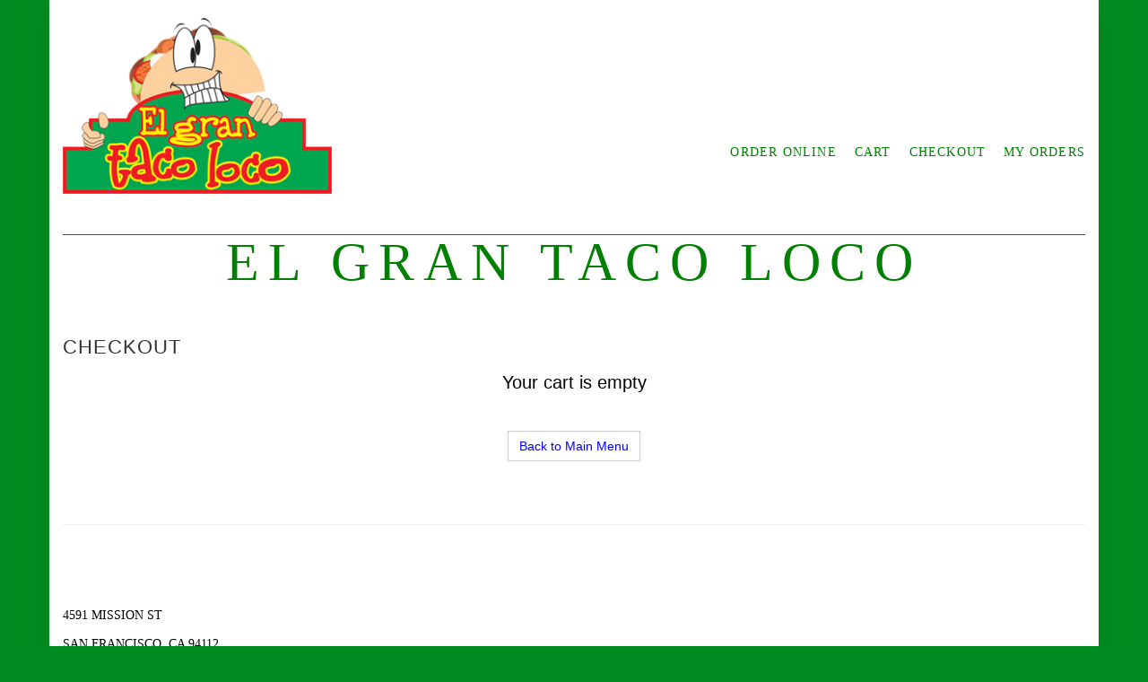

--- FILE ---
content_type: text/html; charset=UTF-8
request_url: https://menu.indigoccr.com/elgrantacoloco/checkout/
body_size: 12134
content:
<!DOCTYPE html>
<html lang="en-US">
<head>
    <meta charset="UTF-8" />
    <meta http-equiv="X-UA-Compatible" content="IE=edge" />
    <meta name="viewport" content="width=device-width, initial-scale=1" />
    	
	<!-- Global site tag (gtag.js) - Google Ads: 624362251 -->
	<script async src="https://www.googletagmanager.com/gtag/js?id=AW-624362251"></script>
	<script> window.dataLayer = window.dataLayer || []; function gtag(){dataLayer.push(arguments);} gtag('js', new Date()); gtag('config', 'AW-624362251'); </script>
    <title>Checkout &#8211; El Gran Taco Loco</title>
<link rel='dns-prefetch' href='//cdn.jsdelivr.net' />
<link rel='dns-prefetch' href='//fonts.googleapis.com' />
<link rel='dns-prefetch' href='//code.jquery.com' />
<link rel='dns-prefetch' href='//s.w.org' />
<link href='https://fonts.gstatic.com' crossorigin rel='preconnect' />
<link rel="alternate" type="application/rss+xml" title="El Gran Taco Loco &raquo; Feed" href="https://menu.indigoccr.com/elgrantacoloco/feed/" />
<link rel="alternate" type="application/rss+xml" title="El Gran Taco Loco &raquo; Comments Feed" href="https://menu.indigoccr.com/elgrantacoloco/comments/feed/" />
		<!-- This site uses the Google Analytics by MonsterInsights plugin v8.25.0 - Using Analytics tracking - https://www.monsterinsights.com/ -->
							<script src="//www.googletagmanager.com/gtag/js?id=G-BPNCC777M3"  data-cfasync="false" data-wpfc-render="false" type="text/javascript" async></script>
			<script data-cfasync="false" data-wpfc-render="false" type="text/javascript">
				var mi_version = '8.25.0';
				var mi_track_user = true;
				var mi_no_track_reason = '';
								var MonsterInsightsDefaultLocations = {"page_location":"https:\/\/menu.indigoccr.com\/elgrantacoloco\/checkout\/"};
				if ( typeof MonsterInsightsPrivacyGuardFilter === 'function' ) {
					var MonsterInsightsLocations = (typeof MonsterInsightsExcludeQuery === 'object') ? MonsterInsightsPrivacyGuardFilter( MonsterInsightsExcludeQuery ) : MonsterInsightsPrivacyGuardFilter( MonsterInsightsDefaultLocations );
				} else {
					var MonsterInsightsLocations = (typeof MonsterInsightsExcludeQuery === 'object') ? MonsterInsightsExcludeQuery : MonsterInsightsDefaultLocations;
				}

								var disableStrs = [
										'ga-disable-G-BPNCC777M3',
									];

				/* Function to detect opted out users */
				function __gtagTrackerIsOptedOut() {
					for (var index = 0; index < disableStrs.length; index++) {
						if (document.cookie.indexOf(disableStrs[index] + '=true') > -1) {
							return true;
						}
					}

					return false;
				}

				/* Disable tracking if the opt-out cookie exists. */
				if (__gtagTrackerIsOptedOut()) {
					for (var index = 0; index < disableStrs.length; index++) {
						window[disableStrs[index]] = true;
					}
				}

				/* Opt-out function */
				function __gtagTrackerOptout() {
					for (var index = 0; index < disableStrs.length; index++) {
						document.cookie = disableStrs[index] + '=true; expires=Thu, 31 Dec 2099 23:59:59 UTC; path=/';
						window[disableStrs[index]] = true;
					}
				}

				if ('undefined' === typeof gaOptout) {
					function gaOptout() {
						__gtagTrackerOptout();
					}
				}
								window.dataLayer = window.dataLayer || [];

				window.MonsterInsightsDualTracker = {
					helpers: {},
					trackers: {},
				};
				if (mi_track_user) {
					function __gtagDataLayer() {
						dataLayer.push(arguments);
					}

					function __gtagTracker(type, name, parameters) {
						if (!parameters) {
							parameters = {};
						}

						if (parameters.send_to) {
							__gtagDataLayer.apply(null, arguments);
							return;
						}

						if (type === 'event') {
														parameters.send_to = monsterinsights_frontend.v4_id;
							var hookName = name;
							if (typeof parameters['event_category'] !== 'undefined') {
								hookName = parameters['event_category'] + ':' + name;
							}

							if (typeof MonsterInsightsDualTracker.trackers[hookName] !== 'undefined') {
								MonsterInsightsDualTracker.trackers[hookName](parameters);
							} else {
								__gtagDataLayer('event', name, parameters);
							}
							
						} else {
							__gtagDataLayer.apply(null, arguments);
						}
					}

					__gtagTracker('js', new Date());
					__gtagTracker('set', {
						'developer_id.dZGIzZG': true,
											});
					if ( MonsterInsightsLocations.page_location ) {
						__gtagTracker('set', MonsterInsightsLocations);
					}
										__gtagTracker('config', 'G-BPNCC777M3', {"forceSSL":"true","link_attribution":"true"} );
															window.gtag = __gtagTracker;										(function () {
						/* https://developers.google.com/analytics/devguides/collection/analyticsjs/ */
						/* ga and __gaTracker compatibility shim. */
						var noopfn = function () {
							return null;
						};
						var newtracker = function () {
							return new Tracker();
						};
						var Tracker = function () {
							return null;
						};
						var p = Tracker.prototype;
						p.get = noopfn;
						p.set = noopfn;
						p.send = function () {
							var args = Array.prototype.slice.call(arguments);
							args.unshift('send');
							__gaTracker.apply(null, args);
						};
						var __gaTracker = function () {
							var len = arguments.length;
							if (len === 0) {
								return;
							}
							var f = arguments[len - 1];
							if (typeof f !== 'object' || f === null || typeof f.hitCallback !== 'function') {
								if ('send' === arguments[0]) {
									var hitConverted, hitObject = false, action;
									if ('event' === arguments[1]) {
										if ('undefined' !== typeof arguments[3]) {
											hitObject = {
												'eventAction': arguments[3],
												'eventCategory': arguments[2],
												'eventLabel': arguments[4],
												'value': arguments[5] ? arguments[5] : 1,
											}
										}
									}
									if ('pageview' === arguments[1]) {
										if ('undefined' !== typeof arguments[2]) {
											hitObject = {
												'eventAction': 'page_view',
												'page_path': arguments[2],
											}
										}
									}
									if (typeof arguments[2] === 'object') {
										hitObject = arguments[2];
									}
									if (typeof arguments[5] === 'object') {
										Object.assign(hitObject, arguments[5]);
									}
									if ('undefined' !== typeof arguments[1].hitType) {
										hitObject = arguments[1];
										if ('pageview' === hitObject.hitType) {
											hitObject.eventAction = 'page_view';
										}
									}
									if (hitObject) {
										action = 'timing' === arguments[1].hitType ? 'timing_complete' : hitObject.eventAction;
										hitConverted = mapArgs(hitObject);
										__gtagTracker('event', action, hitConverted);
									}
								}
								return;
							}

							function mapArgs(args) {
								var arg, hit = {};
								var gaMap = {
									'eventCategory': 'event_category',
									'eventAction': 'event_action',
									'eventLabel': 'event_label',
									'eventValue': 'event_value',
									'nonInteraction': 'non_interaction',
									'timingCategory': 'event_category',
									'timingVar': 'name',
									'timingValue': 'value',
									'timingLabel': 'event_label',
									'page': 'page_path',
									'location': 'page_location',
									'title': 'page_title',
									'referrer' : 'page_referrer',
								};
								for (arg in args) {
																		if (!(!args.hasOwnProperty(arg) || !gaMap.hasOwnProperty(arg))) {
										hit[gaMap[arg]] = args[arg];
									} else {
										hit[arg] = args[arg];
									}
								}
								return hit;
							}

							try {
								f.hitCallback();
							} catch (ex) {
							}
						};
						__gaTracker.create = newtracker;
						__gaTracker.getByName = newtracker;
						__gaTracker.getAll = function () {
							return [];
						};
						__gaTracker.remove = noopfn;
						__gaTracker.loaded = true;
						window['__gaTracker'] = __gaTracker;
					})();
									} else {
										console.log("");
					(function () {
						function __gtagTracker() {
							return null;
						}

						window['__gtagTracker'] = __gtagTracker;
						window['gtag'] = __gtagTracker;
					})();
									}
			</script>
				<!-- / Google Analytics by MonsterInsights -->
				<script type="text/javascript">
			window._wpemojiSettings = {"baseUrl":"https:\/\/s.w.org\/images\/core\/emoji\/13.0.1\/72x72\/","ext":".png","svgUrl":"https:\/\/s.w.org\/images\/core\/emoji\/13.0.1\/svg\/","svgExt":".svg","source":{"concatemoji":"https:\/\/menu.indigoccr.com\/elgrantacoloco\/wp-includes\/js\/wp-emoji-release.min.js?ver=5.6.16"}};
			!function(e,a,t){var n,r,o,i=a.createElement("canvas"),p=i.getContext&&i.getContext("2d");function s(e,t){var a=String.fromCharCode;p.clearRect(0,0,i.width,i.height),p.fillText(a.apply(this,e),0,0);e=i.toDataURL();return p.clearRect(0,0,i.width,i.height),p.fillText(a.apply(this,t),0,0),e===i.toDataURL()}function c(e){var t=a.createElement("script");t.src=e,t.defer=t.type="text/javascript",a.getElementsByTagName("head")[0].appendChild(t)}for(o=Array("flag","emoji"),t.supports={everything:!0,everythingExceptFlag:!0},r=0;r<o.length;r++)t.supports[o[r]]=function(e){if(!p||!p.fillText)return!1;switch(p.textBaseline="top",p.font="600 32px Arial",e){case"flag":return s([127987,65039,8205,9895,65039],[127987,65039,8203,9895,65039])?!1:!s([55356,56826,55356,56819],[55356,56826,8203,55356,56819])&&!s([55356,57332,56128,56423,56128,56418,56128,56421,56128,56430,56128,56423,56128,56447],[55356,57332,8203,56128,56423,8203,56128,56418,8203,56128,56421,8203,56128,56430,8203,56128,56423,8203,56128,56447]);case"emoji":return!s([55357,56424,8205,55356,57212],[55357,56424,8203,55356,57212])}return!1}(o[r]),t.supports.everything=t.supports.everything&&t.supports[o[r]],"flag"!==o[r]&&(t.supports.everythingExceptFlag=t.supports.everythingExceptFlag&&t.supports[o[r]]);t.supports.everythingExceptFlag=t.supports.everythingExceptFlag&&!t.supports.flag,t.DOMReady=!1,t.readyCallback=function(){t.DOMReady=!0},t.supports.everything||(n=function(){t.readyCallback()},a.addEventListener?(a.addEventListener("DOMContentLoaded",n,!1),e.addEventListener("load",n,!1)):(e.attachEvent("onload",n),a.attachEvent("onreadystatechange",function(){"complete"===a.readyState&&t.readyCallback()})),(n=t.source||{}).concatemoji?c(n.concatemoji):n.wpemoji&&n.twemoji&&(c(n.twemoji),c(n.wpemoji)))}(window,document,window._wpemojiSettings);
		</script>
		<style type="text/css">
img.wp-smiley,
img.emoji {
	display: inline !important;
	border: none !important;
	box-shadow: none !important;
	height: 1em !important;
	width: 1em !important;
	margin: 0 .07em !important;
	vertical-align: -0.1em !important;
	background: none !important;
	padding: 0 !important;
}
</style>
	<link rel='stylesheet' id='layerslider-css'  href='https://menu.indigoccr.com/elgrantacoloco/wp-content/plugins/LayerSlider/static/layerslider/css/layerslider.css?ver=6.9.2' type='text/css' media='all' />
<link rel='stylesheet' id='wp-block-library-css'  href='https://menu.indigoccr.com/elgrantacoloco/wp-includes/css/dist/block-library/style.min.css?ver=5.6.16' type='text/css' media='all' />
<link rel='stylesheet' id='contact-form-7-css'  href='https://menu.indigoccr.com/elgrantacoloco/wp-content/plugins/contact-form-7/includes/css/styles.css?ver=5.3' type='text/css' media='all' />
<link rel='stylesheet' id='collapseomatic-css-css'  href='https://menu.indigoccr.com/elgrantacoloco/wp-content/plugins/jquery-collapse-o-matic/light_style.css?ver=1.6' type='text/css' media='all' />
<link rel='stylesheet' id='menu-image-css'  href='https://menu.indigoccr.com/elgrantacoloco/wp-content/plugins/menu-image/includes/css/menu-image.css?ver=2.9.6' type='text/css' media='all' />
<link rel='stylesheet' id='chld_thm_cfg_parent-css'  href='https://menu.indigoccr.com/elgrantacoloco/wp-content/themes/kale/style.css?ver=5.6.16' type='text/css' media='all' />
<link rel='stylesheet' id='kale-fonts-css'  href='https://fonts.googleapis.com/css?family=Montserrat%3A400%2C700%7CLato%3A400%2C700%2C300%2C300italic%2C400italic%2C700italic%7CRaleway%3A200%7CCaveat&#038;subset=latin%2Clatin-ext' type='text/css' media='all' />
<link rel='stylesheet' id='bootstrap-css'  href='https://menu.indigoccr.com/elgrantacoloco/wp-content/themes/kale/assets/css/bootstrap.min.css?ver=5.6.16' type='text/css' media='all' />
<link rel='stylesheet' id='bootstrap-select-css'  href='https://menu.indigoccr.com/elgrantacoloco/wp-content/themes/kale/assets/css/bootstrap-select.min.css?ver=5.6.16' type='text/css' media='all' />
<link rel='stylesheet' id='smartmenus-bootstrap-css'  href='https://menu.indigoccr.com/elgrantacoloco/wp-content/themes/kale/assets/css/jquery.smartmenus.bootstrap.css?ver=5.6.16' type='text/css' media='all' />
<link rel='stylesheet' id='fontawesome-css'  href='https://menu.indigoccr.com/elgrantacoloco/wp-content/themes/kale/assets/css/fontawesome.min.css?ver=5.6.16' type='text/css' media='all' />
<link rel='stylesheet' id='fontawesome-all-css'  href='https://menu.indigoccr.com/elgrantacoloco/wp-content/themes/kale/assets/css/all.min.css?ver=5.6.16' type='text/css' media='all' />
<link rel='stylesheet' id='owl-carousel-css'  href='https://menu.indigoccr.com/elgrantacoloco/wp-content/themes/kale/assets/css/owl.carousel.css?ver=5.6.16' type='text/css' media='all' />
<link rel='stylesheet' id='kale-style-css'  href='https://menu.indigoccr.com/elgrantacoloco/wp-content/themes/kale-child/style.css?ver=2.5.1585068914' type='text/css' media='all' />
<link rel='stylesheet' id='recent-posts-widget-with-thumbnails-public-style-css'  href='https://menu.indigoccr.com/elgrantacoloco/wp-content/plugins/recent-posts-widget-with-thumbnails/public.css?ver=7.0.2' type='text/css' media='all' />
<link rel='stylesheet' id='wppizza-css'  href='https://menu.indigoccr.com/elgrantacoloco/wp-content/plugins/wppizza/css/wppizza.css?ver=3.18.10' type='text/css' media='all' />
<link rel='stylesheet' id='wppizza-default-css'  href='https://menu.indigoccr.com/elgrantacoloco/wp-content/plugins/wppizza/css/wppizza.default.css?ver=3.18.10' type='text/css' media='all' />
<link rel='stylesheet' id='dashicons-css'  href='https://menu.indigoccr.com/elgrantacoloco/wp-includes/css/dashicons.min.css?ver=5.6.16' type='text/css' media='all' />
<link rel='stylesheet' id='jquery-ui-smoothness-css'  href='https://code.jquery.com/ui/1.12.1/themes/smoothness/jquery-ui.min.css' type='text/css' media='all' />
<script type='text/javascript' id='layerslider-greensock-js-extra'>
/* <![CDATA[ */
var LS_Meta = {"v":"6.9.2"};
/* ]]> */
</script>
<script type='text/javascript' src='https://menu.indigoccr.com/elgrantacoloco/wp-content/plugins/LayerSlider/static/layerslider/js/greensock.js?ver=1.19.0' id='layerslider-greensock-js'></script>
<script type='text/javascript' src='https://menu.indigoccr.com/elgrantacoloco/wp-includes/js/jquery/jquery.min.js?ver=3.5.1' id='jquery-core-js'></script>
<script type='text/javascript' src='https://menu.indigoccr.com/elgrantacoloco/wp-includes/js/jquery/jquery-migrate.min.js?ver=3.3.2' id='jquery-migrate-js'></script>
<script type='text/javascript' src='https://menu.indigoccr.com/elgrantacoloco/wp-content/plugins/LayerSlider/static/layerslider/js/layerslider.kreaturamedia.jquery.js?ver=6.9.2' id='layerslider-js'></script>
<script type='text/javascript' src='https://menu.indigoccr.com/elgrantacoloco/wp-content/plugins/LayerSlider/static/layerslider/js/layerslider.transitions.js?ver=6.9.2' id='layerslider-transitions-js'></script>
<script type='text/javascript' src='https://menu.indigoccr.com/elgrantacoloco/wp-content/plugins/google-analytics-for-wordpress/assets/js/frontend-gtag.js?ver=8.25.0' id='monsterinsights-frontend-script-js'></script>
<script data-cfasync="false" data-wpfc-render="false" type="text/javascript" id='monsterinsights-frontend-script-js-extra'>/* <![CDATA[ */
var monsterinsights_frontend = {"js_events_tracking":"true","download_extensions":"doc,pdf,ppt,zip,xls,docx,pptx,xlsx","inbound_paths":"[{\"path\":\"\\\/go\\\/\",\"label\":\"affiliate\"},{\"path\":\"\\\/recommend\\\/\",\"label\":\"affiliate\"}]","home_url":"https:\/\/menu.indigoccr.com\/elgrantacoloco","hash_tracking":"false","v4_id":"G-BPNCC777M3"};/* ]]> */
</script>
<script type='text/javascript' id='moo_public_js-js-extra'>
/* <![CDATA[ */
var moo_params = {"ajaxurl":"https:\/\/menu.indigoccr.com\/elgrantacoloco\/wp-admin\/admin-ajax.php","plugin_img":"https:\/\/menu.indigoccr.com\/elgrantacoloco\/wp-content\/plugins\/clover-online-orders\/public\/img","custom_sa_title":"","custom_sa_content":"Welcome to El Gran Taco Loco San Francisco:)\r\nReal food,real Mexican, always fresh made to order from scratch!","custom_sa_onCheckoutPage":"off","cartPage":"https:\/\/menu.indigoccr.com\/elgrantacoloco\/cart\/","checkoutPage":"https:\/\/menu.indigoccr.com\/elgrantacoloco\/checkout\/","storePage":"https:\/\/menu.indigoccr.com\/elgrantacoloco\/","moo_RestUrl":"https:\/\/menu.indigoccr.com\/elgrantacoloco\/wp-json\/"};
var mooObjectL10n = {"loading":"Loading, please wait ...","loadingOptions":"Loading Options","loadingCart":"Loading Your cart","chooseACategory":"Choose a Category","addToCart":"Add to cart","chooseOptionsAndQty":"Choose Options & Qty","chooseOptions":"Choose Options","outOfStock":"Out Of Stock","notAvailableYet":"Not Available Yet","viewCart":"View Cart","cartEmpty":"Your cart is empty","close":"Close","ok":"Ok","checkout":"Checkout","item":"Item","qty":"Qty","subtotal":"Sub-Total","tax":"Tax","total":"Total","edit":"Edit","addedToCart":"Added to cart","notAddedToCart":"Item not added, try again","cancel":"Cancel","quantityCanBeUpdated":"Quantity can be updated during checkout","addingTheItems":"Adding the items to your cart","showMore":"Show More","items":"Items","noCategory":"There is no category available right now please try again later","noItemsInCategory":"There is no items available right now in this category please try again later","customQuantity":"Custom Quantity","selectTheQuantity":"Select the quantity","enterTheQuantity":"Enter the quantity","writeNumber":"You need to write a number","checkInternetConnection":"Check your internet connection or contact us","cannotLoadItemOptions":"We cannot Load the options for this item, please refresh the page or contact us","cannotLoadCart":"Error in loading your cart, please refresh the page","confirmItemDeletion":"Are you sure you want to delete this item","yesDelete":"Yes, delete it!","noThanks":"No Thanks","noCancel":"No Cancel","deleted":"Deleted!","canceled":"Canceled!","cannotDeleteItem":"Item not deleted, try again","tryAgain":"Try again","add":"Add","added":"Added","notAdded":"Not Added","update":"Update","updated":"Updated","notUpdated":"Not Updated","addSpecialInstructions":"Add Special Instructions","updateSpecialInstructions":"Update Your Special Instructions","specialInstructionsNotAdded":"Special instructions not submitted try again","textTooLongMax250":"Text too long, You cannot add more than 250 chars","enterYourName":"Please enter your name","enterYourPassword":"Please enter your password","enterYourEmail":"Please enter a valid email","enterYourEmailReason":"We need a valid email to contact you and send you the receipt","enterYourPhone":"Please enter your phone","enterYourPhoneReason":"We need your phone to contact you if we have any questions about your order","chooseOrderingMethod":"Please choose the ordering method","chooseOrderingMethodReason":"How you want your order to be served ?","YouDidNotMeetMinimum":"You did not meet the minimum purchase requirement","orderingMethodSubtotalGreaterThan":"this ordering method requires a subtotal greater than $","orderingMethodSubtotalLessThan":"this ordering method requires a subtotal less than $","continueShopping":"Continue shopping","continueToCheckout":"Continue to Checkout","updateCart":"Update Cart","reachedMaximumPurchaseAmount":"You reached the maximum purchase amount","verifyYourAddress":"Please verify your address","addressNotFound":"We can't found this address on the map, please choose an other address","addDeliveryAddress":"Please add the delivery address","addDeliveryAddressReason":"You have chosen a delivery method, we need your address","chooseTime":"Please choose a time","choosePaymentMethod":"Please choose your payment method","verifyYourPhone":"Please verify your phone","verifyYourPhoneReason":"When you choose the cash payment you must verify your phone","verifyYourCreditCard":"Please verify your card information","SpecialInstructionsRequired":"Special instructions are required","minimumForDeliveryZone":"The minimum order total for this selected zone is $","spend":"Spend $","toGetFreeDelivery":"to get free delivery","deliveryZoneNotSupported":"Sorry, zone not supported. We do not deliver to this address at this time","deliveryAmount":"Delivery amount","deliveryTo":"Delivery to","editAddress":"Edit address","addEditAddress":"Add\/Edit address","noAddressSelected":"No address selected","CardNumberRequired":"Card Number is required","CardDateRequired":"Card Date is required","CardCVVRequired":"Card CVV is required","CardStreetAddressRequired":"Street Address is required","CardZipRequired":"Zip Code is required","receivedDiscountUSD":"Success! You have received a discount of $","receivedDiscountPercent":"Success! You have received a discount of","thereIsACoupon":"There is a coupon that can be applied to this order","verifyConnection":"Verify your connection and try again","error":"Error","payUponDelivery":"Pay upon Delivery","payAtlocation":"Pay at location","sendingVerificationCode":"Sending the verification code please wait ..","anErrorOccurred":"An error has occurred please try again or contact us","codeInvalid":"Code invalid","codeInvalidDetails":"this code is invalid please try again","phoneVerified":"Phone verified","phoneVerifiedDetails":"Please have your payment ready when picking up from the store and don't forget to finalize your order below","thanksForOrder":"Thank you for your order","orderBeingPrepared":"Your order is being prepared","seeReceipt":"You can see your receipt","here":"here","ourAddress":"Our Address","cannotSendEntireOrder":"We weren't able to send the entire order to the store, please try again or contact us","loadingAddresses":"Loading your addresses","useAddress":"USE THIS ADDRESS","sessionExpired":"Your session is expired","login":"Log In","register":"Register","reset":"Reset","invalidEmailOrPassword":"Invalid Email or Password","invalidEmail":"Invalid Email","useForgetPassword":"Please click on forgot password or Please register as new user.","facebookEmailNotFound":"You don't have an email on your Facebook account","cannotResetPassword":"Could not reset your password","resetPasswordEmailSent":"If the e-mail you specified exists in our system, then you will receive an e-mail shortly to reset your password.","enterYourAddress":"Please enter your address","enterYourCity":"Please enter your city","addressMissing":"Address missing","cityMissing":"City missing","cannotLocateAddress":"We weren't able to locate this address,try again","confirmAddressOnMap":"Please confirm your address on the map","confirmAddressOnMapDetails":"By confirming  your address on the map you will help the driver to deliver your order faster, and you will help us to calculate your delivery fee better","confirm":"Confirm","confirmAndAddAddress":"Confirm and add address","addressNotAdded":"Address not added to your account","AreYouSure":"Are you sure?","cannotRecoverAddress":"You will not be able to recover this address","enterCouponCode":"Please enter your coupon code","checkingCouponCode":"Checking your coupon...","couponApplied":"Coupon applied","removingCoupon":"Removing your coupon....","success":"Success","optionRequired":" (required) ","mustChoose":"Must choose","options":"options","mustChooseBetween":"Must choose between","mustChooseAtLeastOneOption":"Must choose at least 1 option","mustChooseAtLeast":"Must choose at least","selectUpTo":"Select up to","selectOneOption":"Select one option","and":" & ","chooseItemOptions":"Choose Item Options","youDidNotSelectedRequiredOptions":"You did not select all of the required options","checkAgain":"Please check again"};
/* ]]> */
</script>
<script type='text/javascript' src='https://menu.indigoccr.com/elgrantacoloco/wp-content/plugins/clover-online-orders/public/js/dist/moo-OnlineOrders-public.min.js?ver=1.6.0' id='moo_public_js-js'></script>
<!--[if lt IE 9]>
<script type='text/javascript' src='https://menu.indigoccr.com/elgrantacoloco/wp-content/themes/kale/assets/js/html5shiv.min.js?ver=3.7.0' id='kale-html5-js'></script>
<![endif]-->
<!--[if lt IE 9]>
<script type='text/javascript' src='https://menu.indigoccr.com/elgrantacoloco/wp-content/themes/kale/assets/js/respond.min.js?ver=1.3.0' id='kale-respond-js'></script>
<![endif]-->
<meta name="generator" content="Powered by LayerSlider 6.9.2 - Multi-Purpose, Responsive, Parallax, Mobile-Friendly Slider Plugin for WordPress." />
<!-- LayerSlider updates and docs at: https://layerslider.kreaturamedia.com -->
<link rel="https://api.w.org/" href="https://menu.indigoccr.com/elgrantacoloco/wp-json/" /><link rel="alternate" type="application/json" href="https://menu.indigoccr.com/elgrantacoloco/wp-json/wp/v2/pages/4" /><link rel="EditURI" type="application/rsd+xml" title="RSD" href="https://menu.indigoccr.com/elgrantacoloco/xmlrpc.php?rsd" />
<link rel="wlwmanifest" type="application/wlwmanifest+xml" href="https://menu.indigoccr.com/elgrantacoloco/wp-includes/wlwmanifest.xml" /> 
<meta name="generator" content="WordPress 5.6.16" />
<link rel="canonical" href="https://menu.indigoccr.com/elgrantacoloco/checkout/" />
<link rel='shortlink' href='https://menu.indigoccr.com/elgrantacoloco/?p=4' />
<link rel="alternate" type="application/json+oembed" href="https://menu.indigoccr.com/elgrantacoloco/wp-json/oembed/1.0/embed?url=https%3A%2F%2Fmenu.indigoccr.com%2Felgrantacoloco%2Fcheckout%2F" />
<link rel="alternate" type="text/xml+oembed" href="https://menu.indigoccr.com/elgrantacoloco/wp-json/oembed/1.0/embed?url=https%3A%2F%2Fmenu.indigoccr.com%2Felgrantacoloco%2Fcheckout%2F&#038;format=xml" />
<style id="mystickymenu" type="text/css">#mysticky-nav { width:100%; position: static; }#mysticky-nav.wrapfixed { position:fixed; left: 0px; margin-top:0px;  z-index: 99990; -webkit-transition: 0.3s; -moz-transition: 0.3s; -o-transition: 0.3s; transition: 0.3s; -ms-filter:"progid:DXImageTransform.Microsoft.Alpha(Opacity=90)"; filter: alpha(opacity=90); opacity:0.9; background-color: #f7f5e7;}#mysticky-nav.wrapfixed .myfixed{ background-color: #f7f5e7; position: relative;top: auto;left: auto;right: auto;}#mysticky-nav .myfixed { margin:0 auto; float:none; border:0px; background:none; max-width:100%; }</style>			<style type="text/css">
																															</style>
			<style type="text/css" id="custom-background-css">
body.custom-background { background-color: #008c20; }
</style>
	<link rel="icon" href="https://menu.indigoccr.com/elgrantacoloco/wp-content/uploads/sites/39/2021/02/cropped-El-Gran-Taco-Loco-32x32.png" sizes="32x32" />
<link rel="icon" href="https://menu.indigoccr.com/elgrantacoloco/wp-content/uploads/sites/39/2021/02/cropped-El-Gran-Taco-Loco-192x192.png" sizes="192x192" />
<link rel="apple-touch-icon" href="https://menu.indigoccr.com/elgrantacoloco/wp-content/uploads/sites/39/2021/02/cropped-El-Gran-Taco-Loco-180x180.png" />
<meta name="msapplication-TileImage" content="https://menu.indigoccr.com/elgrantacoloco/wp-content/uploads/sites/39/2021/02/cropped-El-Gran-Taco-Loco-270x270.png" />
		<style type="text/css" id="wp-custom-css">
			.header-row-2 {margin-top:40px;
color:green;}

.logo .custom-logo-link, .logo .header-logo-text {
    margin: 0;
    letter-spacing: 10px;
	font-family: "Times New Roman", Times, serif;}

.tagline p {text-transform:none;}
.tagline {font-family:"Times New Roman", Times, serif;}

.header-row-1 .widget_nav_menu .menu li, .header-row-1 .widget_nav_menu .menu li a {
    font-family: "Times New Roman",Times,serif;
    font-weight: 400;
    text-transform: uppercase;
	font-size:14px;
	color:green;
}	

.header-row-3 {display:none;}

.widget.widget_text .textwidget {
    font-weight: 300;
    line-height: 22px;
    margin-bottom: 18px;
	margin-top: 70px;
font-family:"Times New Roman",Times, serif;}

.header-row-1-right {
    text-align: right;
	margin-top: 135px;}

@media (min-width: 1500px){
body.custom-background .main-wrapper {
    background-color: #eded87;
    width: 1350px;
	}}

.logo {border-top: 1px solid green;}		</style>
		<style id="kirki-inline-styles"></style></head>

<body class="page-template page-template-template-full page-template-template-full-php page page-id-4 custom-background">
<a class="skip-link screen-reader-text" href="#content">
Skip to content</a>

<div class="main-wrapper">
    <div class="container">

        <!-- Header -->
        <header class="header" role="banner">

                        <!-- Header Row 1 -->
            <div class="header-row-1">
                <div class="row">

					<!-- Widget / Social Menu -->
                    <div class="col-sm-6 header-row-1-left">
					<div id="media_image-2" class="header-widget widget widget_media_image"><img width="300" height="196" src="https://menu.indigoccr.com/elgrantacoloco/wp-content/uploads/sites/39/2021/02/El-Gran-Taco-Loco-300x196.png" class="image wp-image-23  attachment-medium size-medium" alt="" loading="lazy" style="max-width: 100%; height: auto;" srcset="https://menu.indigoccr.com/elgrantacoloco/wp-content/uploads/sites/39/2021/02/El-Gran-Taco-Loco-300x196.png 300w, https://menu.indigoccr.com/elgrantacoloco/wp-content/uploads/sites/39/2021/02/El-Gran-Taco-Loco.png 310w" sizes="(max-width: 300px) 100vw, 300px" /></div>                    </div>
					<!-- /Widget / Social Menu -->

                    <!-- Widget / Top Menu -->
					<div class="col-sm-6 header-row-1-right">
					<div id="nav_menu-2" class="header-widget widget widget_nav_menu"><div class="menu-menu-1-container"><ul id="menu-menu-1" class="menu"><li id="menu-item-12" class="menu-item menu-item-type-post_type menu-item-object-page menu-item-home menu-item-12"><a href="https://menu.indigoccr.com/elgrantacoloco/">Order Online</a></li>
<li id="menu-item-9" class="menu-item menu-item-type-post_type menu-item-object-page menu-item-9"><a href="https://menu.indigoccr.com/elgrantacoloco/cart/">Cart</a></li>
<li id="menu-item-10" class="menu-item menu-item-type-post_type menu-item-object-page current-menu-item page_item page-item-4 current_page_item menu-item-10"><a href="https://menu.indigoccr.com/elgrantacoloco/checkout/" aria-current="page">Checkout</a></li>
<li id="menu-item-11" class="menu-item menu-item-type-post_type menu-item-object-page menu-item-11"><a href="https://menu.indigoccr.com/elgrantacoloco/my-orders/">My Orders</a></li>
</ul></div></div>					</div>
					<!-- /Widget / Top Menu -->

                </div>
            </div>
			<div class="header-row-1-toggle"><i class="fa fa-angle-down"></i><span class="screen-reader-text">Toggle header</span></div>
            <!-- /Header Row 1 -->
            
            <!-- Header Row 2 -->
            <div class="header-row-2">
                <div class="logo">
                    
												<div class="header-logo-text"><a href="https://menu.indigoccr.com/elgrantacoloco/">El Gran Taco Loco</a></div>
						
                                    </div>
                            </div>
            <!-- /Header Row 2 -->

			
            <!-- Header Row 3 -->
            <div class="header-row-3">
                <nav class="navbar navbar-default" role="navigation" aria-label="Main navigation">
                    <div class="navbar-header">
						<div class="mainLogo">
					<a href="https://menu.indigoccr.com/elgrantacoloco/">
							<!--<img src="">-->
					</a>
					</div>
                        <button type="button" class="navbar-toggle collapsed" data-toggle="collapse" data-target=".header-row-3 .navbar-collapse" aria-expanded="false">
                        <span class="sr-only">Toggle Navigation</span>
                        <span class="icon-bar"></span>
                        <span class="icon-bar"></span>
                        <span class="icon-bar"></span>
                        </button>
                    </div>
                    <!-- Navigation -->
                    <div class="navbar-collapse collapse"><ul class="nav navbar-nav"><li class='page_item page-item-5 '><a href='https://menu.indigoccr.com/elgrantacoloco/cart/'>Cart</a></li><li class='page_item page-item-4 current_page_item current-menu-item'><a href='https://menu.indigoccr.com/elgrantacoloco/checkout/'>Checkout</a></li><li class='page_item page-item-6 '><a href='https://menu.indigoccr.com/elgrantacoloco/my-orders/'>My Orders</a></li><li class='page_item page-item-3 '><a href='https://menu.indigoccr.com/elgrantacoloco/'>Order Online</a></li><li class='page_item page-item-2 '><a href='https://menu.indigoccr.com/elgrantacoloco/sample-page/'>Sample Page</a></li><li class="search">
        <a href="javascript:;" id="toggle-main_search" data-toggle="dropdown"><i class="fa fa-search"></i></a>
        <div class="dropdown-menu main_search">
            <form name="main_search" method="get" action="https://menu.indigoccr.com/elgrantacoloco/">
                <input type="text" name="s" class="form-control" placeholder="Type here" />
            </form>
        </div>
    </li></ul></div>                    <!-- /Navigation -->
                </nav>
            </div>
            <!-- /Header Row 3 -->

        </header>
        <!-- /Header -->


<a id="content"></a>



<!-- /Full Width -->
<div class="row full-width">
    <!-- Main Column -->
    <div class="main-column col-md-12" role="main">
        
        <!-- Page Content -->
        <div id="page-4" class="entry entry-page entry-page-full post-4 page type-page status-publish">
            
                        
                                                <h1 class="entry-title">Checkout</h1>
                                    
            <div class="page-content"><div class="moo_emptycart"><p>Your cart is empty</p><span><a class="moo-btn moo-btn-default" href="https://menu.indigoccr.com/elgrantacoloco/" style="margin-top: 30px;">Back to Main Menu</a></span></div>
</div>
            
        </div>
        <!-- /Page Content -->
        
        <!-- Page Comments -->
          
        <!-- /Page Comments -->  
        
    </div>
    <!-- /Main Column -->

</div>
<!-- /Full Width -->

<hr />


        
        

<!-- Footer Widgets -->
<aside class="footer-widgets" role="complementary" aria-label="Footer sidebar">

    <!-- Footer Row 2 -->
        <div class="row footer-row-2">
        
        <div class="col-md-12"><div id="text-2" class="footer-row-2-widget widget widget_text">			<div class="textwidget"><p>4591 MISSION ST</p>
<p>SAN FRANCISCO, CA 94112</p>
<p>(415) 695-0621</p>
</div>
		</div></div>        
                
                
                
                
     </div>
     <hr />
          <!-- /Footer Row 2 -->
     
     

</aside>

<!-- /Footer Widgets -->
        
        <!-- Footer -->
        <div class="footer" role="contentinfo">
            
                        
                                    <!--<div class="footer-copyright"></div>-->
                        
            <!--<div class="footer-copyright">
                <ul class="credit">
                    <li><a href="https://www.lyrathemes.com/kale/"></a> </a></li>
                </ul>
            </div>-->
            
        </div>
        <!-- /Footer -->
        
    </div><!-- /Container -->
</div><!-- /Main Wrapper -->

<script type='text/javascript'>
var colomatduration = 'fast';
var colomatslideEffect = 'slideFade';
var colomatpauseInit = '';
var colomattouchstart = '';
</script><link rel='stylesheet' id='SooCssGrid-css'  href='https://menu.indigoccr.com/elgrantacoloco/wp-content/plugins/clover-online-orders/public/css/dist/grid12.min.css?ver=1.6.0' type='text/css' media='all' />
<link rel='stylesheet' id='sooPublic-css'  href='https://menu.indigoccr.com/elgrantacoloco/wp-content/plugins/clover-online-orders/public/css/dist/moo-OnlineOrders-public.min.css?ver=1.6.0' type='text/css' media='all' />
<link rel='stylesheet' id='sooAuthStyles-css'  href='https://menu.indigoccr.com/elgrantacoloco/wp-content/plugins/clover-online-orders/public/css/dist/sooAuth-light.min.css?ver=1.6.0' type='text/css' media='all' />
<link rel='stylesheet' id='sooCheckoutStyles-css'  href='https://menu.indigoccr.com/elgrantacoloco/wp-content/plugins/clover-online-orders/public/css/dist/sooCheckout-light.min.css?ver=1.6.0' type='text/css' media='all' />
<script type='text/javascript' id='contact-form-7-js-extra'>
/* <![CDATA[ */
var wpcf7 = {"apiSettings":{"root":"https:\/\/menu.indigoccr.com\/elgrantacoloco\/wp-json\/contact-form-7\/v1","namespace":"contact-form-7\/v1"}};
/* ]]> */
</script>
<script type='text/javascript' src='https://menu.indigoccr.com/elgrantacoloco/wp-content/plugins/contact-form-7/includes/js/scripts.js?ver=5.3' id='contact-form-7-js'></script>
<script type='text/javascript' src='https://menu.indigoccr.com/elgrantacoloco/wp-content/plugins/jquery-collapse-o-matic/js/collapse.js?ver=1.6.23' id='collapseomatic-js-js'></script>
<script type='text/javascript' src='https://menu.indigoccr.com/elgrantacoloco/wp-content/plugins/mystickymenu/js/detectmobilebrowser.js?ver=2.4.7' id='detectmobilebrowser-js'></script>
<script type='text/javascript' id='mystickymenu-js-extra'>
/* <![CDATA[ */
var option = {"mystickyClass":".navbar","activationHeight":"0","disableWidth":"0","disableLargeWidth":"0","adminBar":"false","device_desktop":"1","device_mobile":"1","mystickyTransition":"fade","mysticky_disable_down":"false"};
/* ]]> */
</script>
<script type='text/javascript' src='https://menu.indigoccr.com/elgrantacoloco/wp-content/plugins/mystickymenu/js/mystickymenu.min.js?ver=2.4.7' id='mystickymenu-js'></script>
<script type='text/javascript' src='//cdn.jsdelivr.net/bluebird/latest/bluebird.min.js' id='moo-bluebird-js'></script>
<script type='text/javascript' src='https://menu.indigoccr.com/elgrantacoloco/wp-content/themes/kale/assets/js/bootstrap.min.js?ver=5.6.16' id='bootstrap-js'></script>
<script type='text/javascript' src='https://menu.indigoccr.com/elgrantacoloco/wp-content/themes/kale/assets/js/bootstrap-select.min.js?ver=5.6.16' id='bootstrap-select-js'></script>
<script type='text/javascript' src='https://menu.indigoccr.com/elgrantacoloco/wp-content/themes/kale/assets/js/jquery.smartmenus.js?ver=5.6.16' id='smartmenus-js'></script>
<script type='text/javascript' src='https://menu.indigoccr.com/elgrantacoloco/wp-content/themes/kale/assets/js/jquery.smartmenus.bootstrap.js?ver=5.6.16' id='smartmenus-bootstrap-js'></script>
<script type='text/javascript' src='https://menu.indigoccr.com/elgrantacoloco/wp-content/themes/kale/assets/js/owl.carousel.min.js?ver=5.6.16' id='owl-carousel-js'></script>
<script type='text/javascript' src='https://menu.indigoccr.com/elgrantacoloco/wp-content/themes/kale/assets/js/kale.js?ver=5.6.16' id='kale-js-js'></script>
<script type='text/javascript' id='wppizza-js-extra'>
/* <![CDATA[ */
var wppizza = {"ajaxurl":"https:\/\/menu.indigoccr.com\/elgrantacoloco\/wp-admin\/admin-ajax.php","ts":{"utc":1769025787,"loc":1769025787,"os":0},"locale":["en-US","en"],"curr":{"s":"$","iso":"USD","pos":"left","spc":true,"dec":2},"blog":"39","pid":"4","msg":{"closed":"sorry, we are currently closed"},"crt":[],"funcBeforeCartRefr":["wppizzaTotalsBefore"],"funcCartRefr":["wppizzaTotals"],"ofqc":"1","aopt":"60","itm":{"fbatc":"<div>\u2714<\/div>item added","fbatcms":1000},"extend":[]};
/* ]]> */
</script>
<script type='text/javascript' src='https://menu.indigoccr.com/elgrantacoloco/wp-content/plugins/wppizza/js/scripts.min.js?ver=3.18.10' id='wppizza-js'></script>
<script type='text/javascript' src='https://menu.indigoccr.com/elgrantacoloco/wp-includes/js/jquery/ui/core.min.js?ver=1.12.1' id='jquery-ui-core-js'></script>
<script type='text/javascript' src='https://menu.indigoccr.com/elgrantacoloco/wp-includes/js/jquery/ui/controlgroup.min.js?ver=1.12.1' id='jquery-ui-controlgroup-js'></script>
<script type='text/javascript' src='https://menu.indigoccr.com/elgrantacoloco/wp-includes/js/jquery/ui/checkboxradio.min.js?ver=1.12.1' id='jquery-ui-checkboxradio-js'></script>
<script type='text/javascript' src='https://menu.indigoccr.com/elgrantacoloco/wp-includes/js/jquery/ui/button.min.js?ver=1.12.1' id='jquery-ui-button-js'></script>
<script type='text/javascript' src='https://menu.indigoccr.com/elgrantacoloco/wp-includes/js/jquery/ui/spinner.min.js?ver=1.12.1' id='jquery-ui-spinner-js'></script>
<script type='text/javascript' src='https://menu.indigoccr.com/elgrantacoloco/wp-includes/js/wp-embed.min.js?ver=5.6.16' id='wp-embed-js'></script>
<script type='text/javascript' src='https://checkout.clover.com/sdk.js?ver=5.6.16' id='sooCloverSdk-js'></script>
<script type='text/javascript' src='https://menu.indigoccr.com/elgrantacoloco/wp-content/plugins/clover-online-orders/public/js/dist/sweetalert2-v11-7-10.all.min.js?ver=1.6.0' id='SooSweetalerts-js'></script>
<script type='text/javascript' id='sooCheckoutScript-js-extra'>
/* <![CDATA[ */
var sooCheckout = {"options":{"restApiUrl":"https:\/\/menu.indigoccr.com\/elgrantacoloco\/wp-json\/","orderTypes":[{"ot_uuid":"0BJ5SKK66N240","label":"PHONE ORDER","taxable":"1","status":"1","show_sa":"1","minAmount":"0","maxAmount":"","custom_hours":null,"time_availability":"1","use_coupons":"1","custom_message":"Not available yet","sort_order":"1","type":null,"allow_sc_order":"1","allow_service_fee":"1"},{"ot_uuid":"SCDKH04B131XY","label":"Online Order Delivery","taxable":"1","status":"1","show_sa":"1","minAmount":"0","maxAmount":"","custom_hours":null,"time_availability":"1","use_coupons":"1","custom_message":"Not available yet","sort_order":"2","type":null,"allow_sc_order":"1","allow_service_fee":"1"},{"ot_uuid":"RJ1YX1XXCT5TA","label":"Online Order Pick Up","taxable":"1","status":"1","show_sa":"0","minAmount":"0","maxAmount":"","custom_hours":null,"time_availability":"1","use_coupons":"1","custom_message":"Not available yet","sort_order":"3","type":null,"allow_sc_order":"1","allow_service_fee":"1"},{"ot_uuid":"V0RJZHGC4TT3C","label":"TO GO","taxable":"1","status":"1","show_sa":"0","minAmount":"0","maxAmount":"","custom_hours":null,"time_availability":"1","use_coupons":"1","custom_message":"Not available yet","sort_order":"4","type":null,"allow_sc_order":"1","allow_service_fee":"1"}],"totals":false,"thanksPage":"","cashUponDelivery":false,"cashInStore":false,"creditCard":true,"giftCards":false,"googlePay":false,"applePay":false,"merchantUuid":null,"pickupTimes":{"Today":["12:23pm","12:33pm","12:43pm","12:53pm","1:03pm","1:13pm","1:23pm","1:33pm","1:43pm","1:53pm","2:03pm","2:13pm","2:23pm","2:33pm","2:43pm","2:53pm","3:03pm","3:13pm","3:23pm","3:33pm","3:43pm","3:53pm","4:03pm","4:13pm","4:23pm","4:33pm","4:43pm","4:53pm","5:03pm","5:13pm","5:23pm","5:33pm","5:43pm","5:53pm","6:03pm","6:13pm","6:23pm","6:33pm","6:43pm","6:53pm","7:03pm","7:13pm","7:23pm","7:33pm","7:43pm","7:53pm","8:03pm","8:13pm","8:23pm","8:33pm","8:43pm","8:53pm","9:03pm","9:13pm","9:23pm","9:33pm","9:43pm","9:53pm","10:03pm","10:13pm","10:23pm","10:33pm","10:43pm","10:53pm","11:03pm","11:13pm","11:23pm"],"Thu, Jan 22":["9:00am","9:10am","9:20am","9:30am","9:40am","9:50am","10:00am","10:10am","10:20am","10:30am","10:40am","10:50am","11:00am","11:10am","11:20am","11:30am","11:40am","11:50am","12:00pm","12:10pm","12:20pm","12:30pm","12:40pm","12:50pm","1:00pm","1:10pm","1:20pm","1:30pm","1:40pm","1:50pm","2:00pm","2:10pm","2:20pm","2:30pm","2:40pm","2:50pm","3:00pm","3:10pm","3:20pm","3:30pm","3:40pm","3:50pm","4:00pm","4:10pm","4:20pm","4:30pm","4:40pm","4:50pm","5:00pm","5:10pm","5:20pm","5:30pm","5:40pm","5:50pm","6:00pm","6:10pm","6:20pm","6:30pm","6:40pm","6:50pm","7:00pm","7:10pm","7:20pm","7:30pm","7:40pm","7:50pm","8:00pm","8:10pm","8:20pm","8:30pm","8:40pm","8:50pm","9:00pm","9:10pm","9:20pm","9:30pm","9:40pm","9:50pm","10:00pm","10:10pm","10:20pm","10:30pm","10:40pm","10:50pm","11:00pm","11:10pm","11:20pm"]},"deliveryTimes":{"Today":["1:03pm","1:13pm","1:23pm","1:33pm","1:43pm","1:53pm","2:03pm","2:13pm","2:23pm","2:33pm","2:43pm","2:53pm","3:03pm","3:13pm","3:23pm","3:33pm","3:43pm","3:53pm","4:03pm","4:13pm","4:23pm","4:33pm","4:43pm","4:53pm","5:03pm","5:13pm","5:23pm","5:33pm","5:43pm","5:53pm","6:03pm","6:13pm","6:23pm","6:33pm","6:43pm","6:53pm","7:03pm","7:13pm","7:23pm","7:33pm","7:43pm","7:53pm","8:03pm","8:13pm","8:23pm","8:33pm","8:43pm","8:53pm","9:03pm","9:13pm","9:23pm","9:33pm","9:43pm","9:53pm","10:03pm","10:13pm","10:23pm","10:33pm","10:43pm","10:53pm","11:03pm","11:13pm","11:23pm"],"Thu, Jan 22":["9:00am","9:10am","9:20am","9:30am","9:40am","9:50am","10:00am","10:10am","10:20am","10:30am","10:40am","10:50am","11:00am","11:10am","11:20am","11:30am","11:40am","11:50am","12:00pm","12:10pm","12:20pm","12:30pm","12:40pm","12:50pm","1:00pm","1:10pm","1:20pm","1:30pm","1:40pm","1:50pm","2:00pm","2:10pm","2:20pm","2:30pm","2:40pm","2:50pm","3:00pm","3:10pm","3:20pm","3:30pm","3:40pm","3:50pm","4:00pm","4:10pm","4:20pm","4:30pm","4:40pm","4:50pm","5:00pm","5:10pm","5:20pm","5:30pm","5:40pm","5:50pm","6:00pm","6:10pm","6:20pm","6:30pm","6:40pm","6:50pm","7:00pm","7:10pm","7:20pm","7:30pm","7:40pm","7:50pm","8:00pm","8:10pm","8:20pm","8:30pm","8:40pm","8:50pm","9:00pm","9:10pm","9:20pm","9:30pm","9:40pm","9:50pm","10:00pm","10:10pm","10:20pm","10:30pm","10:40pm","10:50pm","11:00pm","11:10pm","11:20pm"],"Fri, Jan 23":["9:00am","9:10am","9:20am","9:30am","9:40am","9:50am","10:00am","10:10am","10:20am","10:30am","10:40am","10:50am","11:00am","11:10am","11:20am","11:30am","11:40am","11:50am","12:00pm","12:10pm","12:20pm","12:30pm","12:40pm","12:50pm","1:00pm","1:10pm","1:20pm","1:30pm","1:40pm","1:50pm","2:00pm","2:10pm","2:20pm","2:30pm","2:40pm","2:50pm","3:00pm","3:10pm","3:20pm","3:30pm","3:40pm","3:50pm","4:00pm","4:10pm","4:20pm","4:30pm","4:40pm","4:50pm","5:00pm","5:10pm","5:20pm","5:30pm","5:40pm","5:50pm","6:00pm","6:10pm","6:20pm","6:30pm","6:40pm","6:50pm","7:00pm","7:10pm","7:20pm","7:30pm","7:40pm","7:50pm","8:00pm","8:10pm","8:20pm","8:30pm","8:40pm","8:50pm","9:00pm","9:10pm","9:20pm","9:30pm","9:40pm","9:50pm","10:00pm","10:10pm","10:20pm","10:30pm","10:40pm","10:50pm","11:00pm","11:10pm","11:20pm"],"Sat, Jan 24":["9:00am","9:10am","9:20am","9:30am","9:40am","9:50am","10:00am","10:10am","10:20am","10:30am","10:40am","10:50am","11:00am","11:10am","11:20am","11:30am","11:40am","11:50am","12:00pm","12:10pm","12:20pm","12:30pm","12:40pm","12:50pm","1:00pm","1:10pm","1:20pm","1:30pm","1:40pm","1:50pm","2:00pm","2:10pm","2:20pm","2:30pm","2:40pm","2:50pm","3:00pm","3:10pm","3:20pm","3:30pm","3:40pm","3:50pm","4:00pm","4:10pm","4:20pm","4:30pm","4:40pm","4:50pm","5:00pm","5:10pm","5:20pm","5:30pm","5:40pm","5:50pm","6:00pm","6:10pm","6:20pm","6:30pm","6:40pm","6:50pm","7:00pm","7:10pm","7:20pm","7:30pm","7:40pm","7:50pm","8:00pm","8:10pm","8:20pm","8:30pm","8:40pm","8:50pm","9:00pm","9:10pm","9:20pm","9:30pm","9:40pm","9:50pm","10:00pm","10:10pm","10:20pm","10:30pm","10:40pm","10:50pm","11:00pm","11:10pm","11:20pm"],"Sun, Jan 25":["9:00am","9:10am","9:20am","9:30am","9:40am","9:50am","10:00am","10:10am","10:20am","10:30am","10:40am","10:50am","11:00am","11:10am","11:20am","11:30am","11:40am","11:50am","12:00pm","12:10pm","12:20pm","12:30pm","12:40pm","12:50pm","1:00pm","1:10pm","1:20pm","1:30pm","1:40pm","1:50pm","2:00pm","2:10pm","2:20pm","2:30pm","2:40pm","2:50pm","3:00pm","3:10pm","3:20pm","3:30pm","3:40pm","3:50pm","4:00pm","4:10pm","4:20pm","4:30pm","4:40pm","4:50pm","5:00pm","5:10pm","5:20pm","5:30pm","5:40pm","5:50pm","6:00pm","6:10pm","6:20pm","6:30pm","6:40pm","6:50pm","7:00pm","7:10pm","7:20pm","7:30pm","7:40pm","7:50pm","8:00pm","8:10pm","8:20pm","8:30pm","8:40pm","8:50pm","9:00pm","9:10pm","9:20pm","9:30pm","9:40pm","9:50pm","10:00pm","10:10pm","10:20pm","10:30pm","10:40pm","10:50pm","11:00pm","11:10pm","11:20pm"]},"fbAppId":"","useSmsVerification":true,"feeType":"amount","feeAmount":99,"calculatedFeeAmount":99,"pakmsKey":"94d78158ea5a5564bb6dfb34f20a016f","specialInstructionsRequired":false,"locale":"en-US","showStreetAddressField":false,"allowScOrder":true,"orderingTimeRequired":false,"loyaltySetting":null,"isSandbox":false,"storeLink":"https:\/\/menu.indigoccr.com\/elgrantacoloco\/","reCAPTCHA_site_key":false},"delivery":{"moo_merchantLat":"37.7247424","moo_merchantLng":"-122.4344908","moo_merchantAddress":"4591 MISSION ST. San Francisco, CA 94112","zones":"","other_zone_fee":"","free_amount":"","fixed_amount":"","errorMsg":"Sorry, zone not supported. We do not deliver to this address at this time"}};
/* ]]> */
</script>
<script type='text/javascript' src='https://menu.indigoccr.com/elgrantacoloco/wp-content/plugins/clover-online-orders/public/js/dist/sooCheckout.min.js?ver=1.6.0' id='sooCheckoutScript-js'></script>
<script type='text/javascript' id='sooAuthScript-js-extra'>
/* <![CDATA[ */
var sooAuthOptions = {"restApiUrl":"https:\/\/menu.indigoccr.com\/elgrantacoloco\/wp-json\/","fbAppId":""};
/* ]]> */
</script>
<script type='text/javascript' src='https://menu.indigoccr.com/elgrantacoloco/wp-content/plugins/clover-online-orders/public/js/dist/sooAuth.min.js?ver=1.6.0' id='sooAuthScript-js'></script>
<script type='text/javascript' src='https://maps.googleapis.com/maps/api/js?libraries=geometry&#038;key=AIzaSyBv1TkdxvWkbFaDz2r0Yx7xvlNKe-2uyRc&#038;ver=5.6.16' id='moo-google-map-js'></script>
<script type='text/javascript' src='https://menu.indigoccr.com/elgrantacoloco/wp-content/plugins/clover-online-orders/public/js/dist/moo_map.min.js?ver=1.6.0' id='display-merchant-map-js'></script>
</body>
</html>


--- FILE ---
content_type: text/css
request_url: https://menu.indigoccr.com/elgrantacoloco/wp-content/plugins/clover-online-orders/public/css/dist/moo-OnlineOrders-public.min.css?ver=1.6.0
body_size: 3985
content:
@import url(//fonts.googleapis.com/css?family=Lato);@import url("//fonts.googleapis.com/css?family=Anton|Fjalla+One|Passion+One");@font-face{font-family:ProximaNovaAltExtraCondensedBold;src:url(../../fonts/ProximaNovaAltExtraCondensedBold.eot);src:url(../../fonts/ProximaNovaAltExtraCondensedBold.eot) format("embedded-opentype"),url(../../fonts/ProximaNovaAltExtraCondensedBold.woff2) format("woff2"),url(../../fonts/ProximaNovaAltExtraCondensedBold.woff) format("woff"),url(../../fonts/ProximaNovaAltExtraCondensedBold.ttf) format("truetype"),url(../../fonts/ProximaNovaAltExtraCondensedBold.svg#ProximaNovaAltExtraCondensedBold) format("svg")}#main-header{z-index:999!important}@keyframes sooDotFlashing2{20%{background-position:0 0,50% 50%,100% 50%}40%{background-position:0 100%,50% 0,100% 50%}60%{background-position:0 50%,50% 100%,100% 0}80%{background-position:0 50%,50% 50%,100% 100%}}#moo_OnlineStoreContainer,.moo-shopping-cart-container{margin:0 auto;padding-bottom:10px;padding-top:15px;width:100%}.dot-flashing-2{--_g:no-repeat radial-gradient(circle closest-side,#000 90%,#0000);animation:sooDotFlashing2 1s linear infinite;aspect-ratio:2;background:var(--_g) 0 50%,var(--_g) 50% 50%,var(--_g) 100% 50%;background-size:33.33333% 50%;margin:0 auto;position:absolute;right:50%;top:50%;-ms-transform:translateY(-50%) translateX(50%);transform:translateY(-50%) translateX(50%);width:60px}#moo-login-section .sooOverlayLoader{background-color:#fff;background-position:50%;background-repeat:no-repeat;background-size:50px;height:100%;opacity:1;position:absolute;right:0;top:0;width:100%;z-index:10000000}@media only screen and (max-width:767px){#moo_cart_icon{background-color:red;height:40px;width:100%}#moo_cart{bottom:0;color:#fff;cursor:pointer;font-family:Lato,sans-serif;line-height:40px;position:fixed;right:0;text-align:center;width:100%;z-index:999999}#moo_cart a{color:#fff;text-decoration:none}#moo_cart_icon>{color:#fff;cursor:pointer;height:40px;line-height:40px;width:100%;z-index:999999}#moo_creditCardPanel>*>.form-group{height:60px}#moo-checkout #moo-checkout-form .moo-checkout-cart{padding:0}}@media only screen and (min-width:768px){#moo_cart{color:#fff;cursor:pointer;padding:5px 0 5px 5px;position:fixed;right:2px;top:30%;z-index:999999}#moo_cart_icon{background-image:url(../img/moo_cart_icon.png);float:right;height:152px;width:44px}#moo_cart_icon>span{display:none}#moo_creditCardPanel>*>.form-group{height:30px}#moo_OnlineStoreContainer,.moo-shopping-cart-container{margin:0 auto;padding-bottom:10px;padding-top:15px}#moo-checkout #moo-checkout-form .moo-checkout-cart{padding-left:10px}}.moo-imgPopup{margin:0 auto;width:80px}.moo-msgPopup{color:#595959;font-size:1.75em;font-weight:600;padding-bottom:16px;text-align:center}.moo_credit_cards{border:0;margin:0;padding:0!important}.moo_btn_qte{background-color:#989898;color:#fff}.moo_btn_qte,.moo_qte{border-radius:4px;cursor:pointer;float:left;font-size:20px;line-height:42px;min-width:42px;text-align:center}.moo_qte{color:#000;display:inline-block}.table>tbody>tr>td{vertical-align:middle}#moo_form_address label{color:#000;font-family:serif;font-size:15px}#moo_form_address .error{color:red;font-size:13px}#Moo_FileterContainer{background-color:#ecf0f1}.FixedOnTop{box-shadow:0 2px 5px 0 rgba(0,0,0,.7);padding:5px!important;position:fixed;top:0;z-index:99999999}#Moo_FileterContainer input[type=text]{border:1px solid #ccc;border-radius:4px;-webkit-box-shadow:inset 0 1px 1px rgba(0,0,0,.075);box-shadow:inset 0 1px 1px rgba(0,0,0,.075);color:#555;display:block;float:left!important;height:34px;margin-bottom:0!important;position:relative!important;-webkit-transition:border-color .15s ease-in-out,-webkit-box-shadow .15s ease-in-out;-o-transition:border-color .15s ease-in-out,box-shadow .15s ease-in-out;transition:border-color .15s ease-in-out,box-shadow .15s ease-in-out;width:100%!important;z-index:2!important}#Moo_FileterContainer button,#Moo_FileterContainer input[type=text],.moo_items button{background-color:#fff;background-image:none;font-size:14px;line-height:1.42857143;padding:6px 12px}#Moo_FileterContainer button,.moo_items button{border-color:#ccc;color:#333;cursor:pointer;display:inline-block;font-weight:400;margin:0 0 0 -2px;text-align:center;-ms-touch-action:manipulation;touch-action:manipulation;-webkit-user-select:none;-moz-user-select:none;-ms-user-select:none;user-select:none;vertical-align:middle;white-space:nowrap}#Moo_FileterContainer ul{list-style:none;margin-top:-8px}#Moo_FileterContainer a{text-decoration:none}.sooCopyright{clear:both;display:none;font-size:12px;margin-bottom:20px;padding:5px;text-align:center}.sooCopyright a{color:#000;margin-left:5px}.moo_emptycart{margin-bottom:50px}.moo_emptycart p{color:#000;font-size:20px;text-align:center}.moo_emptycart span{color:#000;display:block;font-size:16px;text-align:center}.moo_emptycart span a{text-decoration:none!important}.alert-success a,.moo_emptycart span a,.moo_emptycart span a:visited{color:blue}#moo_merchantmap{display:none;height:350px;width:100%}#moo_dz_map{height:350px;margin-top:20px;width:100%}.swal2-popup .swal2-select{padding:2px}.carrousel_images_item{float:none;margin:0 auto}.carrousel_images_item,.carrousel_images_item_top{padding-left:0!important;padding-right:0!important;width:100%}.img_carousel{height:331px!important;width:100%!important}.sliders_wrapper{height:331px}.popup_slider{padding:0!important}.nomarginrow{margin-left:0!important;margin-right:0!important}.moo_popup_leftSide{margin-bottom:20px;margin-top:10px;padding-left:20px!important;padding-right:20px!important}.moo_category_page_title{color:#000;font-size:20px;text-transform:uppercase}.btn-danger:hover,.btn-primary,.btn-primary:hover{color:#fff!important}.BtnCheckout,.btn-danger{color:#fff!important;margin:10px!important}.BtnCheckout:visited{color:#fff!important}.MooSimplButon{background:#d5d5d5;border:none;border-radius:0;color:#000;display:inline-block;font-size:12px;margin-bottom:2px;padding:8px 15px;text-decoration:none!important}.MooUseAddressButton{bottom:15px;left:20%;position:absolute;text-decoration:none!important}.MooAddressBtnActions{border-top:1px solid;float:left;padding:10px;text-align:center;width:100%}.MooSimplButon:hover{background:#f17e0a;box-shadow:none;-moz-box-shadow:none;-webkit-box-shadow:none;color:#fff;cursor:pointer;text-decoration:none}.moo-centred{text-align:center}.moo-address-block{background-color:#fff;border:1px solid #000;color:#000;font-size:14px;font-weight:700;height:140px;margin-bottom:10px;padding:20px 20px 45px}.moo-address-block>span{cursor:pointer;font-size:17px;position:absolute;right:22px;top:3px}.MooShowBloc{display:block!important}button.mfp-close{font-size:40px}.moo-alert{background-color:#fcf8e3;border:1px solid #fbeed5;-webkit-border-radius:4px;-moz-border-radius:4px;border-radius:4px;color:#c09853;margin-bottom:18px;padding:8px 35px 8px 14px;text-shadow:0 1px 0 hsla(0,0%,100%,.5)}.moo-alert-heading{color:inherit}.moo-alert .close{line-height:18px;position:relative;right:-21px;top:-2px}.moo-alert-success{background-color:#dff0d8;border-color:#d6e9c6;color:#468847}.moo-alert-danger,.moo-alert-error{background-color:#f2dede;border-color:#eed3d7;color:#b94a48;font-size:20px;text-align:center}.moo-alert-info{background-color:#d9edf7;border-color:#bce8f1;color:#3a87ad}.moo-btn{background-image:none;border:1px solid transparent;cursor:pointer;display:inline-block;font-size:14px;font-weight:400;line-height:1.42857143;margin-bottom:0;padding:6px 12px;text-align:center;text-decoration:none;-ms-touch-action:manipulation;touch-action:manipulation;-webkit-user-select:none;-moz-user-select:none;-ms-user-select:none;user-select:none;vertical-align:middle;white-space:nowrap}.moo-btn.active.focus,.moo-btn.active:focus,.moo-btn.focus,.moo-btn:active.focus,.moo-btn:active:focus,.moo-btn:focus{outline:5px auto -webkit-focus-ring-color;outline-offset:-2px}.moo-btn.focus,.moo-btn:focus,.moo-btn:hover{color:#333;text-decoration:none}.moo-btn.active,.moo-btn:active{background-image:none;-webkit-box-shadow:inset 0 3px 5px rgba(0,0,0,.125);box-shadow:inset 0 3px 5px rgba(0,0,0,.125);outline:0}.moo-btn.disabled,.moo-btn[disabled],fieldset[disabled] .moo-btn{-webkit-box-shadow:none;box-shadow:none;cursor:not-allowed;filter:alpha(opacity=65);opacity:.65}a.moo-btn.disabled,fieldset[disabled] a.moo-btn{pointer-events:none}.moo-btn-default{background-color:#fff;border-color:#ccc;color:#333}.moo-btn-default.focus,.moo-btn-default:focus{background-color:#e6e6e6;border-color:#8c8c8c;color:#333}.moo-btn-default.active,.moo-btn-default:active,.moo-btn-default:hover,.open>.dropdown-toggle.moo-btn-default{background-color:#e6e6e6;border-color:#adadad;color:#333}.moo-btn-default.active.focus,.moo-btn-default.active:focus,.moo-btn-default.active:hover,.moo-btn-default:active.focus,.moo-btn-default:active:focus,.moo-btn-default:active:hover,.open>.dropdown-toggle.moo-btn-default.focus,.open>.dropdown-toggle.moo-btn-default:focus,.open>.dropdown-toggle.moo-btn-default:hover{background-color:#d4d4d4;border-color:#8c8c8c;color:#333}.moo-btn-default.active,.moo-btn-default:active,.open>.dropdown-toggle.moo-btn-default{background-image:none}.moo-btn-default.disabled.focus,.moo-btn-default.disabled:focus,.moo-btn-default.disabled:hover,.moo-btn-default[disabled].focus,.moo-btn-default[disabled]:focus,.moo-btn-default[disabled]:hover,fieldset[disabled] .moo-btn-default.focus,fieldset[disabled] .moo-btn-default:focus,fieldset[disabled] .moo-btn-default:hover{background-color:#fff;border-color:#ccc}.moo-btn-default .badge{background-color:#333;color:#fff}.moo-btn-primary,.moo_OnlineStoreContainer #moo_checkout_msg{background-color:#3b5998;border-color:#2e6da4;color:#fff;text-decoration:none!important}.moo-btn-primary.focus,.moo-btn-primary:focus{background-color:#286090;border-color:#122b40;color:#fff}.moo-btn-primary.active,.moo-btn-primary:active,.moo-btn-primary:hover,.open>.dropdown-toggle.moo-btn-primary{background-color:#286090;border-color:#204d74;color:#fff}.moo-btn-primary.active.focus,.moo-btn-primary.active:focus,.moo-btn-primary.active:hover,.moo-btn-primary:active.focus,.moo-btn-primary:active:focus,.moo-btn-primary:active:hover,.open>.dropdown-toggle.moo-btn-primary.focus,.open>.dropdown-toggle.moo-btn-primary:focus,.open>.dropdown-toggle.moo-btn-primary:hover{background-color:#204d74;border-color:#122b40;color:#fff}.moo-btn-primary.active,.moo-btn-primary:active,.open>.dropdown-toggle.moo-btn-primary{background-image:none}.moo-btn-primary.disabled.focus,.moo-btn-primary.disabled:focus,.moo-btn-primary.disabled:hover,.moo-btn-primary[disabled].focus,.moo-btn-primary[disabled]:focus,.moo-btn-primary[disabled]:hover,fieldset[disabled] .moo-btn-primary.focus,fieldset[disabled] .moo-btn-primary:focus,fieldset[disabled] .moo-btn-primary:hover{background-color:#337ab7;border-color:#2e6da4}.moo-btn-primary .badge{background-color:#fff;color:#337ab7}.moo-btn-success{background-color:#5cb85c;border-color:#4cae4c;color:#fff}.moo-btn-success.focus,.moo-btn-success:focus{background-color:#449d44;border-color:#255625;color:#fff}.moo-btn-success.active,.moo-btn-success:active,.moo-btn-success:hover,.open>.dropdown-toggle.moo-btn-success{background-color:#449d44;border-color:#398439;color:#fff}.moo-btn-success.active.focus,.moo-btn-success.active:focus,.moo-btn-success.active:hover,.moo-btn-success:active.focus,.moo-btn-success:active:focus,.moo-btn-success:active:hover,.open>.dropdown-toggle.moo-btn-success.focus,.open>.dropdown-toggle.moo-btn-success:focus,.open>.dropdown-toggle.moo-btn-success:hover{background-color:#398439;border-color:#255625;color:#fff}.moo-btn-success.active,.moo-btn-success:active,.open>.dropdown-toggle.moo-btn-success{background-image:none}.moo-btn-success.disabled.focus,.moo-btn-success.disabled:focus,.moo-btn-success.disabled:hover,.moo-btn-success[disabled].focus,.moo-btn-success[disabled]:focus,.moo-btn-success[disabled]:hover,fieldset[disabled] .moo-btn-success.focus,fieldset[disabled] .moo-btn-success:focus,fieldset[disabled] .moo-btn-success:hover{background-color:#5cb85c;border-color:#4cae4c}.moo-btn-success .badge{background-color:#fff;color:#5cb85c}.moo-btn-info{background-color:#5bc0de;border-color:#46b8da;color:#fff}.moo-btn-info.focus,.moo-btn-info:focus{background-color:#31b0d5;border-color:#1b6d85;color:#fff}.moo-btn-info.active,.moo-btn-info:active,.moo-btn-info:hover,.open>.dropdown-toggle.moo-btn-info{background-color:#31b0d5;border-color:#269abc;color:#fff}.moo-btn-info.active.focus,.moo-btn-info.active:focus,.moo-btn-info.active:hover,.moo-btn-info:active.focus,.moo-btn-info:active:focus,.moo-btn-info:active:hover,.open>.dropdown-toggle.moo-btn-info.focus,.open>.dropdown-toggle.moo-btn-info:focus,.open>.dropdown-toggle.moo-btn-info:hover{background-color:#269abc;border-color:#1b6d85;color:#fff}.moo-btn-info.active,.moo-btn-info:active,.open>.dropdown-toggle.moo-btn-info{background-image:none}.moo-btn-info.disabled.focus,.moo-btn-info.disabled:focus,.moo-btn-info.disabled:hover,.moo-btn-info[disabled].focus,.moo-btn-info[disabled]:focus,.moo-btn-info[disabled]:hover,fieldset[disabled] .moo-btn-info.focus,fieldset[disabled] .moo-btn-info:focus,fieldset[disabled] .moo-btn-info:hover{background-color:#5bc0de;border-color:#46b8da}.moo-btn-info .badge{background-color:#fff;color:#5bc0de}.moo-btn-warning{background-color:#f0ad4e;border-color:#eea236;color:#fff}.moo-btn-warning.focus,.moo-btn-warning:focus{background-color:#ec971f;border-color:#985f0d;color:#fff}.moo-btn-warning.active,.moo-btn-warning:active,.moo-btn-warning:hover,.open>.dropdown-toggle.moo-btn-warning{background-color:#ec971f;border-color:#d58512;color:#fff}.moo-btn-warning.active.focus,.moo-btn-warning.active:focus,.moo-btn-warning.active:hover,.moo-btn-warning:active.focus,.moo-btn-warning:active:focus,.moo-btn-warning:active:hover,.open>.dropdown-toggle.moo-btn-warning.focus,.open>.dropdown-toggle.moo-btn-warning:focus,.open>.dropdown-toggle.moo-btn-warning:hover{background-color:#d58512;border-color:#985f0d;color:#fff}.moo-btn-warning.active,.moo-btn-warning:active,.open>.dropdown-toggle.moo-btn-warning{background-image:none}.moo-btn-warning.disabled.focus,.moo-btn-warning.disabled:focus,.moo-btn-warning.disabled:hover,.moo-btn-warning[disabled].focus,.moo-btn-warning[disabled]:focus,.moo-btn-warning[disabled]:hover,fieldset[disabled] .moo-btn-warning.focus,fieldset[disabled] .moo-btn-warning:focus,fieldset[disabled] .moo-btn-warning:hover{background-color:#f0ad4e;border-color:#eea236}.moo-btn-warning .badge{background-color:#fff;color:#f0ad4e}.moo-btn-danger{background-color:#e31c3d;border-color:#e31c3d;color:#fff}.moo-btn-danger.focus,.moo-btn-danger:focus{background-color:#c9302c;border-color:#761c19;color:#fff}.moo-btn-danger.active,.moo-btn-danger:active,.moo-btn-danger:hover,.open>.dropdown-toggle.moo-btn-danger{background-color:#c9302c;border-color:#ac2925;color:#fff}.moo-btn-danger.active.focus,.moo-btn-danger.active:focus,.moo-btn-danger.active:hover,.moo-btn-danger:active.focus,.moo-btn-danger:active:focus,.moo-btn-danger:active:hover,.open>.dropdown-toggle.moo-btn-danger.focus,.open>.dropdown-toggle.moo-btn-danger:focus,.open>.dropdown-toggle.moo-btn-danger:hover{background-color:#ac2925;border-color:#761c19;color:#fff}.moo-btn-danger.active,.moo-btn-danger:active,.open>.dropdown-toggle.moo-btn-danger{background-image:none}.moo-btn-danger.disabled.focus,.moo-btn-danger.disabled:focus,.moo-btn-danger.disabled:hover,.moo-btn-danger[disabled].focus,.moo-btn-danger[disabled]:focus,.moo-btn-danger[disabled]:hover,fieldset[disabled] .moo-btn-danger.focus,fieldset[disabled] .moo-btn-danger:focus,fieldset[disabled] .moo-btn-danger:hover{background-color:#d9534f;border-color:#d43f3a}.moo-btn-danger .badge{background-color:#fff;color:#d9534f}.moo-btn-link{border-radius:0;color:#337ab7;font-weight:400}.moo-btn-link,.moo-btn-link.active,.moo-btn-link:active,.moo-btn-link[disabled],fieldset[disabled] .moo-btn-link{background-color:transparent;-webkit-box-shadow:none;box-shadow:none}.moo-btn-link,.moo-btn-link:active,.moo-btn-link:focus,.moo-btn-link:hover{border-color:transparent}.moo-btn-link:focus,.moo-btn-link:hover{background-color:transparent;color:#23527c;text-decoration:underline}.moo-btn-link[disabled]:focus,.moo-btn-link[disabled]:hover,fieldset[disabled] .moo-btn-link:focus,fieldset[disabled] .moo-btn-link:hover{color:#777;text-decoration:none}.moo-btn-lg{font-size:16px;line-height:1.3333333;padding:10px 16px}.moo-btn-sm{padding:5px 10px}.moo-btn-sm,.moo-btn-xs{border-radius:3px;font-size:12px;line-height:1.5}.moo-btn-xs{padding:1px 5px}.moo-btn-block{display:block;width:100%}.moo-btn-block+.moo-btn-block{margin-top:5px}input[type=button].moo-btn-block,input[type=reset].moo-btn-block,input[type=submit].moo-btn-block{width:100%}.moo-form-control{background-color:#fff;background-image:none;border:1px solid #ccc;-webkit-box-shadow:inset 0 1px 1px rgba(0,0,0,.075);box-shadow:inset 0 1px 1px rgba(0,0,0,.075);color:#555;display:block;font-size:14px;height:34px;line-height:1.42857143;padding:6px 12px;-webkit-transition:border-color .15s ease-in-out,-webkit-box-shadow .15s ease-in-out;-o-transition:border-color .15s ease-in-out,box-shadow .15s ease-in-out;transition:border-color .15s ease-in-out,box-shadow .15s ease-in-out;width:100%}.moo-form-control:focus{background-color:#fff!important;border-color:#66afe9;-webkit-box-shadow:inset 0 1px 1px rgba(0,0,0,.075),0 0 8px rgba(102,175,233,.6);box-shadow:inset 0 1px 1px rgba(0,0,0,.075),0 0 8px rgba(102,175,233,.6);outline:0}.moo-form-control::-moz-placeholder{color:#999;opacity:1}.moo-form-control:-ms-input-placeholder{color:#999}@media (min-width:768px){.moo-form-inline .moo-form-group{display:inline-block;margin:0 0 10px;vertical-align:middle}.moo-form-inline .moo-form-control{display:inline-block;vertical-align:middle;width:auto}.moo-form-inline .moo-form-control-static{display:inline-block}.form-inline .input-group{display:inline-table;vertical-align:middle}.moo-form-inline .moo-input-group .moo-form-control,.moo-form-inline .moo-input-group .moo-input-group-addon,.moo-form-inline .moo-input-group .moo-input-group-btn{width:auto}.moo-form-inline .moo-input-group>.moo-form-control{width:100%}.moo-form-inline .moo-control-label{margin-bottom:0;vertical-align:middle}.moo-form-inline .moo-checkbox,.moo-form-inline .moo-radio{display:inline-block;margin-bottom:0;margin-top:0;vertical-align:middle}.moo-form-inline .moo-checkbox label,.moo-form-inline .moo-radio label{padding-left:0}.moo-form-inline .moo-checkbox input[type=checkbox],.moo-form-inline .moo-radio input[type=radio]{margin-left:0;position:relative}.moo-form-inline .moo-has-feedback .moo-form-control-feedback{top:0}}.moo-new-icon{background-color:#0c8aac;border-color:#0b83a3;border-radius:3px 0 0 3px;color:#fff;cursor:pointer;display:inline-block;margin-right:0;min-width:46px;padding:8px 10px;text-align:center;-webkit-transition:background .2s ease;transition:background .2s ease}.moo-new-icon__count{font-size:18px;margin-bottom:10px}.moo-is-sticky{position:fixed;right:0;top:57%;transform:translateY(-50%);-webkit-transform:translateY(-50%);z-index:2147483645}.moo-new-icon__cart-panier{color:#fff;height:20px;width:20px}.moo-new-icon__group{fill:#fff}.moo-white-popup{background:#f5f5f5;margin:10px auto;max-width:800px;padding:20px;position:relative}

--- FILE ---
content_type: text/css
request_url: https://menu.indigoccr.com/elgrantacoloco/wp-content/plugins/clover-online-orders/public/css/dist/sooAuth-light.min.css?ver=1.6.0
body_size: 1948
content:
@font-face{font-display:swap;font-family:Soo DM Sans;font-style:normal;font-weight:400;src:url(https://fonts.gstatic.com/s/dmsans/v11/rP2Hp2ywxg089UriOZQ.ttf) format("truetype")}@font-face{font-display:swap;font-family:Soo DM Sans;font-style:normal;font-weight:500;src:url(https://fonts.gstatic.com/s/dmsans/v11/rP2Cp2ywxg089UriAWCrOB8.ttf) format("truetype")}@font-face{font-display:swap;font-family:Soo DM Sans;font-style:normal;font-weight:700;src:url(https://fonts.gstatic.com/s/dmsans/v11/rP2Cp2ywxg089UriASitOB8.ttf) format("truetype")}#sooAuthSection .sooAuthContainer{color:#000;font-size:14px;line-height:25px;margin:0 auto 60px;max-width:1200px;text-align:left}#sooAuthSection .sooAuthContainer .moo-error-section{color:red}#sooAuthSection .sooAuthContainer .moo-has-error,#sooAuthSection .sooAuthContainer .moo-has-error>input{border-color:red!important;color:red!important}#sooAuthSection .sooAuthContainer #moo-checkout-form,#sooAuthSection .sooAuthContainer #moo-forgotpassword-section,#sooAuthSection .sooAuthContainer #moo-signing-section,#sooAuthSection .sooAuthContainer .moo-error-section{display:none}#sooAuthSection .sooAuthContainer .sooCheckoutTextInput{background:#fff none;border:.7px solid #b8b8b8;border-radius:3px;color:#000;display:block;font-size:14px;height:39px;padding-left:5px;width:100%}#sooAuthSection .sooAuthContainer .sooCheckoutTextInput:focus{border-color:#1565d8;box-shadow:none;outline:none}#sooAuthSection .sooAuthContainer .sooCheckoutTextInput[disabled]{background:#ececec none;border-color:#ececec;box-shadow:none}#sooAuthSection .sooAuthContainer .sooCheckoutPrimaryButtonInput{background:linear-gradient(0deg,#004fac,#004fac),linear-gradient(0deg,#cdcdcd,#cdcdcd);color:#fff;font-weight:400;min-height:40px}#sooAuthSection .sooAuthContainer .sooCheckoutPrimaryButtonInput,#sooAuthSection .sooAuthContainer .sooCheckoutSecondaryButtonInput{border:1px solid #004fac;border-radius:5px;cursor:pointer;font-family:Soo DM Sans,sans-serif;font-size:16px;height:40px;letter-spacing:0;line-height:18px;margin-top:15px;min-width:100px;padding:10px 20px;text-align:center;text-decoration:none}#sooAuthSection .sooAuthContainer .sooCheckoutSecondaryButtonInput{background:#fff;color:#004fac;font-weight:500}#sooAuthSection .sooAuthContainer .sooCheckoutPrimaryButtonInput:focus,#sooAuthSection .sooAuthContainer .sooCheckoutSecondaryButtonInput:focus{outline:none}#sooAuthSection .sooAuthContainer .soo-text-right{text-align:right}#sooAuthSection .sooAuthContainer .soo-margin-bottom-10{margin-bottom:10px}#sooAuthSection .sooAuthContainer .sooBorderedArea{border:.7px solid #b8b8b8;border-radius:10px;padding:25px}#sooAuthSection .sooAuthContainer #moo-login-section .sooOverlayLoader{background-color:#fff;background-position:50%;background-repeat:no-repeat;background-size:50px;filter:alpha(opacity=40);height:100%;opacity:.5;position:absolute;right:0;top:0;width:100%;z-index:10000000}#sooAuthSection .sooAuthContainer #moo-login-section .sooOverlayLoader .dot-flashing-2{margin:0;position:absolute;right:50%;top:50%;-ms-transform:translateY(-50%) translateX(50%);transform:translateY(-50%) translateX(50%)}#sooAuthSection .sooAuthContainer #moo-login-section .sooContinueAsGuestButton,#sooAuthSection .sooAuthContainer #moo-login-section .sooCreateAnAccountButton,#sooAuthSection .sooAuthContainer #moo-login-section .sooLoginButton{border-radius:5px;color:#fff;cursor:pointer;font-family:Soo DM Sans,sans-serif;font-size:14px;font-weight:500;height:40px;letter-spacing:0;line-height:24px;margin-top:15px;padding:0;text-align:center;text-decoration:none;width:100%}#sooAuthSection .sooAuthContainer #moo-login-section .sooContinueAsGuestButton,#sooAuthSection .sooAuthContainer #moo-login-section .sooLoginButton{background:linear-gradient(0deg,#004fac,#004fac),linear-gradient(0deg,#cdcdcd,#cdcdcd);border:.7px solid #b8b8b8;text-decoration:none}#sooAuthSection .sooAuthContainer #moo-login-section .sooCreateAnAccountButton{background:#fff;border:1px solid #3f7bdf;color:#000;margin-top:0;text-decoration:none}#sooAuthSection .sooAuthContainer #moo-login-section .sooContinueAsGuestButton:focus,#sooAuthSection .sooAuthContainer #moo-login-section .sooLoginButton:focus{outline:none}#sooAuthSection .sooAuthContainer #moo-login-section .sooLoginTitle{font-family:Soo DM Sans,sans-serif;font-size:22px;margin:16px 0}#sooAuthSection .sooAuthContainer #moo-login-section #moo-login-form .sooForgetPasswordButton,#sooAuthSection .sooAuthContainer #moo-login-section #moo-login-form .sooSignUpLinkButton{color:#004fac;text-decoration:none}#sooAuthSection .sooAuthContainer #moo-login-section #moo-login-form .sooForgetPasswordButton:focus,#sooAuthSection .sooAuthContainer #moo-login-section #moo-login-form .sooSignUpLinkButton:focus{outline:none}#sooAuthSection .sooAuthContainer #moo-login-section #moo-login-form .sooForgetPasswordButton:visited,#sooAuthSection .sooAuthContainer #moo-login-section #moo-login-form .sooSignUpLinkButton:visited{color:#004fac}#sooAuthSection .sooAuthContainer #moo-login-section #moo-login-left{padding:0 30px 30px}#sooAuthSection .sooAuthContainer #moo-login-section .login-or{color:#4e4545;font-size:18px;margin:10px auto;padding-bottom:10px;padding-top:10px;position:relative;width:75%}#sooAuthSection .sooAuthContainer #moo-login-section .span-or{background-color:#fff;display:block;left:50%;line-height:25px;margin-left:-25px;position:absolute;text-align:center;top:-2px;width:50px}#sooAuthSection .sooAuthContainer #moo-login-section .hr-or{background-color:#cdcdcd;height:1px;margin-bottom:0;margin-top:0}#sooAuthSection .sooAuthContainer #moo-login-section .login-separator{bottom:0;float:left;padding:0 10px;position:absolute;right:0;top:0}#sooAuthSection .sooAuthContainer #moo-login-section .login-separator>.separator{border-left:1px solid #979797;height:100%;left:50%;position:absolute}#sooAuthSection .sooAuthContainer #moo-login-section .login-separator>.separator>span{background-color:#fff;color:#666;display:block;font-size:18px;height:36px;left:-18px;line-height:36px;position:absolute;text-align:center;top:45%;width:36px}#sooAuthSection .sooAuthContainer #moo-login-section .login-social-section{font-size:20px;line-height:25px;text-align:center}#sooAuthSection .sooAuthContainer #moo-login-section .login-social-section p{font-family:Soo DM Sans,sans-serif;font-size:20px;margin:10px}#sooAuthSection .sooAuthContainer #moo-login-section .login-social-section .sooFbLoginButton{background-color:#1a77f2;border:0;border-radius:4px;color:#fff;font-size:16px;height:40px;line-height:20px;margin:0 auto;padding:10px 0;width:220px}#sooAuthSection .sooAuthContainer #moo-login-section .login-social-section .sooFbLoginButton svg{vertical-align:bottom}#sooAuthSection .sooAuthContainer #moo-login-section .login-social-section .sooFbLoginButton:focus{outline:none}#sooAuthSection .sooAuthContainer #moo-login-section .login-top-section{font-family:Soo DM Sans,sans-serif;font-size:15px!important;font-weight:400;margin-bottom:30px;margin-top:18px;text-align:left}#sooAuthSection .sooAuthContainer #moo-login-section .login-top-section .login-header{font-family:Soo DM Sans,sans-serif;font-size:20px;margin-bottom:10px;padding-left:15px;padding-right:15px;text-align:left}#sooAuthSection .sooAuthContainer #moo-login-section div.moo-row.login-top-section>div.login-header>a{color:#000;text-decoration:none}#sooAuthSection .sooAuthContainer #moo-signing-section .sooLoginLinkButton,#sooAuthSection .sooAuthContainer #moo-signing-section .sooTosLinkButton{color:#004fac;text-decoration:none}#sooAuthSection .sooAuthContainer #moo-signing-section .sooLoginLinkButton:focus,#sooAuthSection .sooAuthContainer #moo-signing-section .sooTosLinkButton:focus{outline:none}#sooAuthSection .sooAuthContainer #moo-signing-section .sooLoginLinkButton:visited,#sooAuthSection .sooAuthContainer #moo-signing-section .sooTosLinkButton:visited{color:#004fac}#sooAuthSection .sooAuthContainer #moo-signing-section .sooSignupButton{min-width:120px}#sooAuthSection .sooAuthContainer #moo-forgotpassword-section #moo-resetPassword-form #sooInputEmail4Reset{margin-bottom:10px}#sooAuthSection .sooAuthContainer #moo-forgotpassword-section #moo-resetPassword-form .sooResetPasswordButton{width:120px}#sooAuthSection .sooAuthContainer .dot-flashing-2{--_g:no-repeat radial-gradient(circle closest-side,#000 90%,#0000);animation:sooDotFlashing2 1s linear infinite;aspect-ratio:2;background:var(--_g) 0 50%,var(--_g) 50% 50%,var(--_g) 100% 50%;background-size:33.33333% 50%;margin:0 auto;width:60px}#sooAuthSection .sooAuthContainer .dot-flashing{animation:sooDotFlashing .8s linear infinite alternate;animation-delay:.3s;background-color:#fff;border-radius:2.8px;color:#fff;height:6px;margin:0 auto;position:relative;width:6px}#sooAuthSection .sooAuthContainer .dot-flashing:after,#sooAuthSection .sooAuthContainer .dot-flashing:before{content:"";display:inline-block;position:absolute;top:0}#sooAuthSection .sooAuthContainer .dot-flashing:before{animation:sooDotFlashing .8s infinite alternate;animation-delay:0s;background-color:#fff;border-radius:2.8px;color:#fff;height:6px;left:-15px;width:6px}#sooAuthSection .sooAuthContainer .dot-flashing:after{animation:sooDotFlashing .8s infinite alternate;animation-delay:.8s;background-color:#fff;border-radius:2.8px;color:#fff;height:6px;left:15px;width:6px}#sooAuthSection .sooAuthContainer form{margin:0}.swal2-html-container{margin:15px 0 0;overflow-x:hidden}.moo-fade-in{animation:fadeIn .5s ease infinite;-webkit-animation:fadeIn .5s ease infinite;-moz-animation:fadeIn .5s ease infinite;-o-animation:fadeIn .5s ease infinite;-ms-animation:fadeIn .5s ease infinite}@keyframes sooAnmRotate{to{transform:rotate(1turn)}}@keyframes sooDotFlashing{0%{background-color:#fff}50%,to{background-color:hsla(0,0%,100%,.4)}}@keyframes sooDotFlashing2{20%{background-position:0 0,50% 50%,100% 50%}40%{background-position:0 100%,50% 0,100% 50%}60%{background-position:0 50%,50% 100%,100% 0}80%{background-position:0 50%,50% 50%,100% 100%}}@keyframes fadeIn{0%{opacity:0}to{opacity:1}}@-moz-keyframes fadeIn{0%{opacity:0}to{opacity:1}}@-webkit-keyframes fadeIn{0%{opacity:0}to{opacity:1}}@-o-keyframes fadeIn{0%{opacity:0}to{opacity:1}}@-ms-keyframes fadeIn{0%{opacity:0}to{opacity:1}}input.swal2-input{margin:10px}

--- FILE ---
content_type: text/css
request_url: https://menu.indigoccr.com/elgrantacoloco/wp-content/plugins/clover-online-orders/public/css/dist/sooCheckout-light.min.css?ver=1.6.0
body_size: 4057
content:
@font-face{font-display:swap;font-family:Soo DM Sans;font-style:normal;font-weight:400;src:url(https://fonts.gstatic.com/s/dmsans/v11/rP2Hp2ywxg089UriOZQ.ttf) format("truetype")}@font-face{font-display:swap;font-family:Soo DM Sans;font-style:normal;font-weight:500;src:url(https://fonts.gstatic.com/s/dmsans/v11/rP2Cp2ywxg089UriAWCrOB8.ttf) format("truetype")}@font-face{font-display:swap;font-family:Soo DM Sans;font-style:normal;font-weight:700;src:url(https://fonts.gstatic.com/s/dmsans/v11/rP2Cp2ywxg089UriASitOB8.ttf) format("truetype")}#moo_CheckoutContainer,.moo_CheckoutContainer{color:#000;font-size:14px;line-height:25px;margin:0 auto 60px;max-width:1200px;text-align:left}#moo_CheckoutContainer .moo-error-section,.moo_CheckoutContainer .moo-error-section{color:red}#moo_CheckoutContainer .moo-has-error,#moo_CheckoutContainer .moo-has-error>input,.moo_CheckoutContainer .moo-has-error,.moo_CheckoutContainer .moo-has-error>input{border-color:red!important;color:red!important}#moo_CheckoutContainer #moo-checkout-form,#moo_CheckoutContainer #moo-forgotpassword-section,#moo_CheckoutContainer #moo-signing-section,#moo_CheckoutContainer .moo-error-section,.moo_CheckoutContainer #moo-checkout-form,.moo_CheckoutContainer #moo-forgotpassword-section,.moo_CheckoutContainer #moo-signing-section,.moo_CheckoutContainer .moo-error-section{display:none}#moo_CheckoutContainer .sooCheckoutTextInput,.moo_CheckoutContainer .sooCheckoutTextInput{background:#fff none;border:.7px solid #b8b8b8;border-radius:3px;color:#000;display:block;font-size:14px;height:39px;padding-left:5px;width:100%}#moo_CheckoutContainer .sooCheckoutTextInput:focus,.moo_CheckoutContainer .sooCheckoutTextInput:focus{border-color:#1565d8;box-shadow:none;outline:none}#moo_CheckoutContainer .sooCheckoutTextInput[disabled],.moo_CheckoutContainer .sooCheckoutTextInput[disabled]{background:#ececec none;border-color:#ececec;box-shadow:none}#moo_CheckoutContainer .sooCheckoutPrimaryButtonInput,.moo_CheckoutContainer .sooCheckoutPrimaryButtonInput{background:linear-gradient(0deg,#004fac,#004fac),linear-gradient(0deg,#cdcdcd,#cdcdcd);border:1px solid #004fac;border-radius:5px;color:#fff;cursor:pointer;font-family:Soo DM Sans,sans-serif;font-size:16px;font-weight:400;height:40px;letter-spacing:0;line-height:18px;margin-top:15px;min-height:40px;padding:10px 20px;text-align:center}#moo_CheckoutContainer .sooCheckoutSecondaryButtonInput,.moo_CheckoutContainer .sooCheckoutSecondaryButtonInput{background:#fff;border:1px solid #004fac;border-radius:5px;color:#004fac;cursor:pointer;font-family:Soo DM Sans,sans-serif;font-size:16px;font-weight:500;height:40px;letter-spacing:0;line-height:18px;margin-top:15px;padding:10px 20px;text-align:center}#moo_CheckoutContainer .sooCheckoutPrimaryButtonInput:focus,#moo_CheckoutContainer .sooCheckoutSecondaryButtonInput:focus,.moo_CheckoutContainer .sooCheckoutPrimaryButtonInput:focus,.moo_CheckoutContainer .sooCheckoutSecondaryButtonInput:focus{outline:none}#moo_CheckoutContainer .soo-text-right,.moo_CheckoutContainer .soo-text-right{text-align:right}#moo_CheckoutContainer .soo-margin-bottom-10,.moo_CheckoutContainer .soo-margin-bottom-10{margin-bottom:10px}#moo_CheckoutContainer .sooBorderedArea,.moo_CheckoutContainer .sooBorderedArea{background-color:#fff;border:.7px solid #b8b8b8;border-radius:10px;padding:25px}#moo_CheckoutContainer #moo-checkout-form,.moo_CheckoutContainer #moo-checkout-form{overflow:hidden}#moo_CheckoutContainer #moo-checkout-form .moo-checkout-form-leftside,.moo_CheckoutContainer #moo-checkout-form .moo-checkout-form-leftside{background-color:#fff;border:.7px solid #b8b8b8;border-radius:10px;margin-bottom:10px;padding-bottom:15px}#moo_CheckoutContainer #moo-checkout-form .moo-checkout-form-leftside #moo-checkout-form-customer,.moo_CheckoutContainer #moo-checkout-form .moo-checkout-form-leftside #moo-checkout-form-customer{min-height:130px}#moo_CheckoutContainer #moo-checkout-form .moo-checkout-form-leftside #moo-checkout-form-customer #moo-checkout-contact-content,.moo_CheckoutContainer #moo-checkout-form .moo-checkout-form-leftside #moo-checkout-form-customer #moo-checkout-contact-content{display:none}#moo_CheckoutContainer #moo-checkout-form .moo-checkout-form-leftside #moo-checkout-form-customer #moo-checkout-contact-content .soo-contact-info,.moo_CheckoutContainer #moo-checkout-form .moo-checkout-form-leftside #moo-checkout-form-customer #moo-checkout-contact-content .soo-contact-info{border:.7px solid #b8b8b8;border-radius:10px;margin:8px;padding:10px 5px 5px}#moo_CheckoutContainer #moo-checkout-form .moo-checkout-form-leftside #moo-checkout-form-customer #moo-checkout-contact-content .soo-contact-info .soo-contact-info-name,.moo_CheckoutContainer #moo-checkout-form .moo-checkout-form-leftside #moo-checkout-form-customer #moo-checkout-contact-content .soo-contact-info .soo-contact-info-name{color:#000;font-family:Soo DM Sans,sans-serif;font-size:16px;font-style:normal;font-weight:500;line-height:21px;padding-bottom:5px}#moo_CheckoutContainer #moo-checkout-form .moo-checkout-form-leftside #moo-checkout-form-customer #moo-checkout-contact-content .soo-contact-info .soo-contact-info-email,#moo_CheckoutContainer #moo-checkout-form .moo-checkout-form-leftside #moo-checkout-form-customer #moo-checkout-contact-content .soo-contact-info .soo-contact-info-phone,.moo_CheckoutContainer #moo-checkout-form .moo-checkout-form-leftside #moo-checkout-form-customer #moo-checkout-contact-content .soo-contact-info .soo-contact-info-email,.moo_CheckoutContainer #moo-checkout-form .moo-checkout-form-leftside #moo-checkout-form-customer #moo-checkout-contact-content .soo-contact-info .soo-contact-info-phone{color:#727272;font-family:Soo DM Sans,sans-serif;font-size:14px;font-style:normal;font-weight:400;line-height:18px;padding-bottom:5px}#moo_CheckoutContainer #moo-checkout-form .moo-checkout-form-leftside #moo-checkout-form-customer #moo-checkout-contact-content .soo-contact-info .soo-contact-edit,.moo_CheckoutContainer #moo-checkout-form .moo-checkout-form-leftside #moo-checkout-form-customer #moo-checkout-contact-content .soo-contact-info .soo-contact-edit{color:#0e84e5;cursor:pointer;font-family:Soo DM Sans,sans-serif;font-size:14px;font-style:normal;font-weight:400;line-height:18px;padding-top:5px}#moo_CheckoutContainer #moo-checkout-form .moo-checkout-form-leftside #moo-checkout-form-customer #moo-checkout-contact-content .soo-contact-info .soo-contact-logout,.moo_CheckoutContainer #moo-checkout-form .moo-checkout-form-leftside #moo-checkout-form-customer #moo-checkout-contact-content .soo-contact-info .soo-contact-logout{color:#0e84e5;cursor:pointer;font-family:Soo DM Sans,sans-serif;font-size:14px;font-style:normal;font-weight:400;line-height:18px;padding:5px;text-align:right}#moo_CheckoutContainer #moo-checkout-form .moo-checkout-form-leftside #moo-checkout-form-customer #moo-checkout-contact-form,.moo_CheckoutContainer #moo-checkout-form .moo-checkout-form-leftside #moo-checkout-form-customer #moo-checkout-contact-form{color:#000;display:none}#moo_CheckoutContainer #moo-checkout-form .moo-checkout-form-leftside #moo-checkout-form-customer #moo-checkout-contact-form .soo-contact-loginButtonContainer,.moo_CheckoutContainer #moo-checkout-form .moo-checkout-form-leftside #moo-checkout-form-customer #moo-checkout-contact-form .soo-contact-loginButtonContainer{margin-bottom:20px;margin-top:-40px;text-align:right}#moo_CheckoutContainer #moo-checkout-form .moo-checkout-form-leftside #moo-checkout-form-customer #moo-checkout-contact-form .soo-contact-login,.moo_CheckoutContainer #moo-checkout-form .moo-checkout-form-leftside #moo-checkout-form-customer #moo-checkout-contact-form .soo-contact-login{color:#004fac;cursor:pointer}#moo_CheckoutContainer #moo-checkout-form .moo-checkout-form-leftside #moo-checkout-form-customer .moo-form-group,.moo_CheckoutContainer #moo-checkout-form .moo-checkout-form-leftside #moo-checkout-form-customer .moo-form-group{margin-bottom:10px}#moo_CheckoutContainer #moo-checkout-form .moo-checkout-form-leftside #moo-checkout-form-ordertypes,#moo_CheckoutContainer #moo-checkout-form .moo-checkout-form-leftside #moo-checkout-form-payments,.moo_CheckoutContainer #moo-checkout-form .moo-checkout-form-leftside #moo-checkout-form-ordertypes,.moo_CheckoutContainer #moo-checkout-form .moo-checkout-form-leftside #moo-checkout-form-payments{margin-top:10px}#moo_CheckoutContainer #moo-checkout-form .moo-checkout-form-leftside #moo-checkout-form-ordertypes .moo-checkout-radio-input-option,#moo_CheckoutContainer #moo-checkout-form .moo-checkout-form-leftside #moo-checkout-form-payments .moo-checkout-radio-input-option,.moo_CheckoutContainer #moo-checkout-form .moo-checkout-form-leftside #moo-checkout-form-ordertypes .moo-checkout-radio-input-option,.moo_CheckoutContainer #moo-checkout-form .moo-checkout-form-leftside #moo-checkout-form-payments .moo-checkout-radio-input-option{padding-left:15px}#moo_CheckoutContainer #moo-checkout-form .moo-checkout-form-leftside #moo-checkout-form-ordertypes .moo-checkout-radio-input,#moo_CheckoutContainer #moo-checkout-form .moo-checkout-form-leftside #moo-checkout-form-payments .moo-checkout-radio-input,.moo_CheckoutContainer #moo-checkout-form .moo-checkout-form-leftside #moo-checkout-form-ordertypes .moo-checkout-radio-input,.moo_CheckoutContainer #moo-checkout-form .moo-checkout-form-leftside #moo-checkout-form-payments .moo-checkout-radio-input{background-color:#fff;height:25px;margin-top:8px;vertical-align:bottom;width:25px}#moo_CheckoutContainer #moo-checkout-form .moo-checkout-form-leftside #moo-checkout-form-ordertypes .moo-checkout-radio-input:focus,#moo_CheckoutContainer #moo-checkout-form .moo-checkout-form-leftside #moo-checkout-form-payments .moo-checkout-radio-input:focus,.moo_CheckoutContainer #moo-checkout-form .moo-checkout-form-leftside #moo-checkout-form-ordertypes .moo-checkout-radio-input:focus,.moo_CheckoutContainer #moo-checkout-form .moo-checkout-form-leftside #moo-checkout-form-payments .moo-checkout-radio-input:focus{outline:none}#moo_CheckoutContainer #moo-checkout-form .moo-checkout-form-leftside #moo-checkout-form-ordertypes .moo-checkout-radio-input-label,#moo_CheckoutContainer #moo-checkout-form .moo-checkout-form-leftside #moo-checkout-form-payments .moo-checkout-radio-input-label,.moo_CheckoutContainer #moo-checkout-form .moo-checkout-form-leftside #moo-checkout-form-ordertypes .moo-checkout-radio-input-label,.moo_CheckoutContainer #moo-checkout-form .moo-checkout-form-leftside #moo-checkout-form-payments .moo-checkout-radio-input-label{color:#000;cursor:pointer;display:inline;font-family:Soo DM Sans,sans-serif;font-size:17px;font-weight:400;letter-spacing:normal;line-height:20px;padding-left:7px;text-align:left;vertical-align:top}#moo_CheckoutContainer #moo-checkout-form .moo-checkout-form-leftside #moo-checkout-form-ordertypes .soo-checkout-radio-input-option,#moo_CheckoutContainer #moo-checkout-form .moo-checkout-form-leftside #moo-checkout-form-payments .soo-checkout-radio-input-option,.moo_CheckoutContainer #moo-checkout-form .moo-checkout-form-leftside #moo-checkout-form-ordertypes .soo-checkout-radio-input-option,.moo_CheckoutContainer #moo-checkout-form .moo-checkout-form-leftside #moo-checkout-form-payments .soo-checkout-radio-input-option{padding-left:15px;padding-top:7px}#moo_CheckoutContainer #moo-checkout-form .moo-checkout-form-leftside #moo-checkout-form-ordertypes .soo-checkout-radio-input,#moo_CheckoutContainer #moo-checkout-form .moo-checkout-form-leftside #moo-checkout-form-payments .soo-checkout-radio-input,.moo_CheckoutContainer #moo-checkout-form .moo-checkout-form-leftside #moo-checkout-form-ordertypes .soo-checkout-radio-input,.moo_CheckoutContainer #moo-checkout-form .moo-checkout-form-leftside #moo-checkout-form-payments .soo-checkout-radio-input{-webkit-appearance:none;appearance:none;background:#fff no-repeat 50%;border:1px solid #000;border-radius:50%;cursor:pointer;height:26px;margin:calc(.75em - 11px) .25rem 0 0;padding:0;vertical-align:top;width:26px}#moo_CheckoutContainer #moo-checkout-form .moo-checkout-form-leftside #moo-checkout-form-ordertypes .soo-checkout-radio-input:focus,#moo_CheckoutContainer #moo-checkout-form .moo-checkout-form-leftside #moo-checkout-form-payments .soo-checkout-radio-input:focus,.moo_CheckoutContainer #moo-checkout-form .moo-checkout-form-leftside #moo-checkout-form-ordertypes .soo-checkout-radio-input:focus,.moo_CheckoutContainer #moo-checkout-form .moo-checkout-form-leftside #moo-checkout-form-payments .soo-checkout-radio-input:focus{border-color:#ddd;outline:none}#moo_CheckoutContainer #moo-checkout-form .moo-checkout-form-leftside #moo-checkout-form-ordertypes .soo-checkout-radio-input:disabled,#moo_CheckoutContainer #moo-checkout-form .moo-checkout-form-leftside #moo-checkout-form-payments .soo-checkout-radio-input:disabled,.moo_CheckoutContainer #moo-checkout-form .moo-checkout-form-leftside #moo-checkout-form-ordertypes .soo-checkout-radio-input:disabled,.moo_CheckoutContainer #moo-checkout-form .moo-checkout-form-leftside #moo-checkout-form-payments .soo-checkout-radio-input:disabled{background:#eee}#moo_CheckoutContainer #moo-checkout-form .moo-checkout-form-leftside #moo-checkout-form-ordertypes .soo-checkout-radio-input:checked,#moo_CheckoutContainer #moo-checkout-form .moo-checkout-form-leftside #moo-checkout-form-payments .soo-checkout-radio-input:checked,.moo_CheckoutContainer #moo-checkout-form .moo-checkout-form-leftside #moo-checkout-form-ordertypes .soo-checkout-radio-input:checked,.moo_CheckoutContainer #moo-checkout-form .moo-checkout-form-leftside #moo-checkout-form-payments .soo-checkout-radio-input:checked{background-image:url(radio.svg);border:2px solid #004fac}#moo_CheckoutContainer #moo-checkout-form .moo-checkout-form-leftside #moo-checkout-form-ordertypes .soo-address-section .soo-add-delivery-address-form,#moo_CheckoutContainer #moo-checkout-form .moo-checkout-form-leftside #moo-checkout-form-ordertypes .soo-address-section .soo-list-of-addresses,.moo_CheckoutContainer #moo-checkout-form .moo-checkout-form-leftside #moo-checkout-form-ordertypes .soo-address-section .soo-add-delivery-address-form,.moo_CheckoutContainer #moo-checkout-form .moo-checkout-form-leftside #moo-checkout-form-ordertypes .soo-address-section .soo-list-of-addresses{display:none}#moo_CheckoutContainer #moo-checkout-form .moo-checkout-form-leftside #moo-checkout-form-ordertypes .soo-address-section .soo-add-delivery-address-form,.moo_CheckoutContainer #moo-checkout-form .moo-checkout-form-leftside #moo-checkout-form-ordertypes .soo-address-section .soo-add-delivery-address-form{border:.7px solid #b8b8b8;border-radius:10px;margin-top:15px;padding:20px}#moo_CheckoutContainer #moo-checkout-form .moo-checkout-form-leftside #moo-checkout-form-ordertypes .soo-address-section .soo-add-delivery-address-form .sooCheckoutPrimaryButtonInput,#moo_CheckoutContainer #moo-checkout-form .moo-checkout-form-leftside #moo-checkout-form-ordertypes .soo-address-section .soo-add-delivery-address-form .sooCheckoutSecondaryButtonInput,.moo_CheckoutContainer #moo-checkout-form .moo-checkout-form-leftside #moo-checkout-form-ordertypes .soo-address-section .soo-add-delivery-address-form .sooCheckoutPrimaryButtonInput,.moo_CheckoutContainer #moo-checkout-form .moo-checkout-form-leftside #moo-checkout-form-ordertypes .soo-address-section .soo-add-delivery-address-form .sooCheckoutSecondaryButtonInput{width:100px}#moo_CheckoutContainer #moo-checkout-form .moo-checkout-form-leftside #moo-checkout-form-ordertypes .soo-address-section .soo-list-of-addresses,.moo_CheckoutContainer #moo-checkout-form .moo-checkout-form-leftside #moo-checkout-form-ordertypes .soo-address-section .soo-list-of-addresses{border:.7px solid #b8b8b8;border-radius:10px;margin-top:15px;padding:20px 20px 10px}#moo_CheckoutContainer #moo-checkout-form .moo-checkout-form-leftside #moo-checkout-form-ordertypes .soo-address-section .soo-list-of-addresses .soo-addresses-wrapper,.moo_CheckoutContainer #moo-checkout-form .moo-checkout-form-leftside #moo-checkout-form-ordertypes .soo-address-section .soo-list-of-addresses .soo-addresses-wrapper{position:relative}#moo_CheckoutContainer #moo-checkout-form .moo-checkout-form-leftside #moo-checkout-form-ordertypes .soo-address-section .soo-list-of-addresses .soo-addresses-wrapper .soo-estimate-loader,.moo_CheckoutContainer #moo-checkout-form .moo-checkout-form-leftside #moo-checkout-form-ordertypes .soo-address-section .soo-list-of-addresses .soo-addresses-wrapper .soo-estimate-loader{background-color:#fff;display:none;height:100%;opacity:0;position:absolute;width:100%}#moo_CheckoutContainer #moo-checkout-form .moo-checkout-form-leftside #moo-checkout-form-ordertypes .soo-address-section .soo-list-of-addresses .soo-addresses-wrapper .soo-addresses-title,.moo_CheckoutContainer #moo-checkout-form .moo-checkout-form-leftside #moo-checkout-form-ordertypes .soo-address-section .soo-list-of-addresses .soo-addresses-wrapper .soo-addresses-title{color:#000;font-weight:600;padding-bottom:8px}#moo_CheckoutContainer #moo-checkout-form .moo-checkout-form-leftside #moo-checkout-form-ordertypes .soo-address-section .soo-list-of-addresses .soo-addresses-wrapper .soo-one-address,.moo_CheckoutContainer #moo-checkout-form .moo-checkout-form-leftside #moo-checkout-form-ordertypes .soo-address-section .soo-list-of-addresses .soo-addresses-wrapper .soo-one-address{border:.7px solid #b8b8b8;border-radius:5px;color:#727272;cursor:pointer;font-family:Soo DM Sans,sans-serif;font-size:14px;font-style:normal;font-weight:400;line-height:18px;margin-bottom:5px;padding:15px}#moo_CheckoutContainer #moo-checkout-form .moo-checkout-form-leftside #moo-checkout-form-ordertypes .soo-address-section .soo-list-of-addresses .soo-addresses-wrapper .soo-one-address .soo-one-address-name,.moo_CheckoutContainer #moo-checkout-form .moo-checkout-form-leftside #moo-checkout-form-ordertypes .soo-address-section .soo-list-of-addresses .soo-addresses-wrapper .soo-one-address .soo-one-address-name{color:#000;font-weight:500}#moo_CheckoutContainer #moo-checkout-form .moo-checkout-form-leftside #moo-checkout-form-ordertypes .soo-address-section .soo-list-of-addresses .soo-addresses-wrapper .soo-one-address .soo-one-address-line1,#moo_CheckoutContainer #moo-checkout-form .moo-checkout-form-leftside #moo-checkout-form-ordertypes .soo-address-section .soo-list-of-addresses .soo-addresses-wrapper .soo-one-address .soo-one-address-line2,.moo_CheckoutContainer #moo-checkout-form .moo-checkout-form-leftside #moo-checkout-form-ordertypes .soo-address-section .soo-list-of-addresses .soo-addresses-wrapper .soo-one-address .soo-one-address-line1,.moo_CheckoutContainer #moo-checkout-form .moo-checkout-form-leftside #moo-checkout-form-ordertypes .soo-address-section .soo-list-of-addresses .soo-addresses-wrapper .soo-one-address .soo-one-address-line2{width:90%}#moo_CheckoutContainer #moo-checkout-form .moo-checkout-form-leftside #moo-checkout-form-ordertypes .soo-address-section .soo-list-of-addresses .soo-addresses-wrapper .soo-one-address .soo-address-error,.moo_CheckoutContainer #moo-checkout-form .moo-checkout-form-leftside #moo-checkout-form-ordertypes .soo-address-section .soo-list-of-addresses .soo-addresses-wrapper .soo-one-address .soo-address-error{color:red;font-weight:500;margin-top:10px}#moo_CheckoutContainer #moo-checkout-form .moo-checkout-form-leftside #moo-checkout-form-ordertypes .soo-address-section .soo-list-of-addresses .soo-addresses-wrapper .soo-one-address .soo-delivery-amount,.moo_CheckoutContainer #moo-checkout-form .moo-checkout-form-leftside #moo-checkout-form-ordertypes .soo-address-section .soo-list-of-addresses .soo-addresses-wrapper .soo-one-address .soo-delivery-amount{color:#004fac;font-weight:500;height:0;position:relative;text-align:right;top:-38px}#moo_CheckoutContainer #moo-checkout-form .moo-checkout-form-leftside #moo-checkout-form-ordertypes .soo-address-section .soo-list-of-addresses .soo-addresses-wrapper .soo-one-address .soo-delivery-amount>svg,.moo_CheckoutContainer #moo-checkout-form .moo-checkout-form-leftside #moo-checkout-form-ordertypes .soo-address-section .soo-list-of-addresses .soo-addresses-wrapper .soo-one-address .soo-delivery-amount>svg{fill:#004fac;animation:sooAnmRotate .6s linear infinite}#moo_CheckoutContainer #moo-checkout-form .moo-checkout-form-leftside #moo-checkout-form-ordertypes .soo-address-section .soo-list-of-addresses .soo-addresses-wrapper .soo-selected,.moo_CheckoutContainer #moo-checkout-form .moo-checkout-form-leftside #moo-checkout-form-ordertypes .soo-address-section .soo-list-of-addresses .soo-addresses-wrapper .soo-selected{background:#f0f5fc;border:.7px solid #1565d887}#moo_CheckoutContainer #moo-checkout-form .moo-checkout-form-leftside #moo-checkout-form-ordertypes .soo-address-section .soo-list-of-addresses .soo-addresses-wrapper .soo-selected-warning,.moo_CheckoutContainer #moo-checkout-form .moo-checkout-form-leftside #moo-checkout-form-ordertypes .soo-address-section .soo-list-of-addresses .soo-addresses-wrapper .soo-selected-warning{background-color:#ffc!important;border:.7px solid #ccc;color:#000!important}#moo_CheckoutContainer #moo-checkout-form .moo-checkout-form-leftside #moo-checkout-form-ordertypes .soo-address-section .soo-list-of-addresses .soo-addresses-wrapper .soo-selected-error,.moo_CheckoutContainer #moo-checkout-form .moo-checkout-form-leftside #moo-checkout-form-ordertypes .soo-address-section .soo-list-of-addresses .soo-addresses-wrapper .soo-selected-error{background-color:#fdd!important;border:.7px solid #ccc;color:#000!important}#moo_CheckoutContainer #moo-checkout-form .moo-checkout-form-leftside #moo-checkout-form-ordertypes .soo-address-section .soo-list-of-addresses .soo-add-new-address-button,.moo_CheckoutContainer #moo-checkout-form .moo-checkout-form-leftside #moo-checkout-form-ordertypes .soo-address-section .soo-list-of-addresses .soo-add-new-address-button{color:#004fac;font-family:Soo DM Sans,sans-serif;font-size:14px;font-style:normal;font-weight:400;line-height:18px;padding-top:20px;text-align:right}#moo_CheckoutContainer #moo-checkout-form .moo-checkout-form-leftside #moo-checkout-form-ordertypes .soo-address-section .soo-list-of-addresses .soo-add-new-address-button>span,.moo_CheckoutContainer #moo-checkout-form .moo-checkout-form-leftside #moo-checkout-form-ordertypes .soo-address-section .soo-list-of-addresses .soo-add-new-address-button>span{cursor:pointer}#moo_CheckoutContainer #moo-checkout-form .moo-checkout-form-leftside #moo-checkout-form-orderdate,.moo_CheckoutContainer #moo-checkout-form .moo-checkout-form-leftside #moo-checkout-form-orderdate{margin-top:10px}#moo_CheckoutContainer #moo-checkout-form .moo-checkout-form-leftside #moo-checkout-form-payments .clover-error,.moo_CheckoutContainer #moo-checkout-form .moo-checkout-form-leftside #moo-checkout-form-payments .clover-error{color:red}#moo_CheckoutContainer #moo-checkout-form .moo-checkout-form-leftside #moo-checkout-form-payments #moo-cloverCreditCardPanel,#moo_CheckoutContainer #moo-checkout-form .moo-checkout-form-leftside #moo-checkout-form-payments #moo-cloverGiftCardPanel,#moo_CheckoutContainer #moo-checkout-form .moo-checkout-form-leftside #moo-checkout-form-payments #mooApplePaySection,#moo_CheckoutContainer #moo-checkout-form .moo-checkout-form-leftside #moo-checkout-form-payments #mooGooglePaySection,#moo_CheckoutContainer #moo-checkout-form .moo-checkout-form-leftside #moo-checkout-form-payments #moo_cashPanel,.moo_CheckoutContainer #moo-checkout-form .moo-checkout-form-leftside #moo-checkout-form-payments #moo-cloverCreditCardPanel,.moo_CheckoutContainer #moo-checkout-form .moo-checkout-form-leftside #moo-checkout-form-payments #moo-cloverGiftCardPanel,.moo_CheckoutContainer #moo-checkout-form .moo-checkout-form-leftside #moo-checkout-form-payments #mooApplePaySection,.moo_CheckoutContainer #moo-checkout-form .moo-checkout-form-leftside #moo-checkout-form-payments #mooGooglePaySection,.moo_CheckoutContainer #moo-checkout-form .moo-checkout-form-leftside #moo-checkout-form-payments #moo_cashPanel{border:.7px solid #b8b8b8;border-radius:10px;display:none;margin-top:15px;padding:20px}#moo_CheckoutContainer #moo-checkout-form .moo-checkout-form-leftside #moo-checkout-form-payments #moo-cloverCreditCardPanel,.moo_CheckoutContainer #moo-checkout-form .moo-checkout-form-leftside #moo-checkout-form-payments #moo-cloverCreditCardPanel{padding-bottom:10px}#moo_CheckoutContainer #moo-checkout-form .moo-checkout-form-leftside #moo-checkout-form-payments #moo-cloverCreditCardPanel #moo_CloverCardCvv,#moo_CheckoutContainer #moo-checkout-form .moo-checkout-form-leftside #moo-checkout-form-payments #moo-cloverCreditCardPanel #moo_CloverCardDate,#moo_CheckoutContainer #moo-checkout-form .moo-checkout-form-leftside #moo-checkout-form-payments #moo-cloverCreditCardPanel #moo_CloverCardNumber,#moo_CheckoutContainer #moo-checkout-form .moo-checkout-form-leftside #moo-checkout-form-payments #moo-cloverCreditCardPanel #moo_CloverCardZip,#moo_CheckoutContainer #moo-checkout-form .moo-checkout-form-leftside #moo-checkout-form-payments #moo-cloverCreditCardPanel #moo_CloverStreetAddress,.moo_CheckoutContainer #moo-checkout-form .moo-checkout-form-leftside #moo-checkout-form-payments #moo-cloverCreditCardPanel #moo_CloverCardCvv,.moo_CheckoutContainer #moo-checkout-form .moo-checkout-form-leftside #moo-checkout-form-payments #moo-cloverCreditCardPanel #moo_CloverCardDate,.moo_CheckoutContainer #moo-checkout-form .moo-checkout-form-leftside #moo-checkout-form-payments #moo-cloverCreditCardPanel #moo_CloverCardNumber,.moo_CheckoutContainer #moo-checkout-form .moo-checkout-form-leftside #moo-checkout-form-payments #moo-cloverCreditCardPanel #moo_CloverCardZip,.moo_CheckoutContainer #moo-checkout-form .moo-checkout-form-leftside #moo-checkout-form-payments #moo-cloverCreditCardPanel #moo_CloverStreetAddress{border-radius:5px;height:45px;margin-bottom:10px}#moo_CheckoutContainer #moo-checkout-form .moo-checkout-form-leftside #moo-checkout-form-payments #moo-cloverGiftCardPanel,.moo_CheckoutContainer #moo-checkout-form .moo-checkout-form-leftside #moo-checkout-form-payments #moo-cloverGiftCardPanel{border:none;padding:0}#moo_CheckoutContainer #moo-checkout-form .moo-checkout-form-leftside #moo-checkout-form-payments #moo-cloverGiftCardPanel #moo_CloverGiftCard,.moo_CheckoutContainer #moo-checkout-form .moo-checkout-form-leftside #moo-checkout-form-payments #moo-cloverGiftCardPanel #moo_CloverGiftCard{min-height:100px}#moo_CheckoutContainer #moo-checkout-form .moo-checkout-form-leftside #moo-checkout-form-payments #moo_cashPanel .soo-phone-verif-title,.moo_CheckoutContainer #moo-checkout-form .moo-checkout-form-leftside #moo-checkout-form-payments #moo_cashPanel .soo-phone-verif-title{color:#000;margin-bottom:10px}#moo_CheckoutContainer #moo-checkout-form .moo-checkout-form-leftside #moo-checkout-form-payments #moo_cashPanel .soo-phone-input,.moo_CheckoutContainer #moo-checkout-form .moo-checkout-form-leftside #moo-checkout-form-payments #moo_cashPanel .soo-phone-input{display:none}#moo_CheckoutContainer #moo-checkout-form .moo-checkout-form-leftside #moo-checkout-form-payments #moo_cashPanel .soo-phone-input>input,.moo_CheckoutContainer #moo-checkout-form .moo-checkout-form-leftside #moo-checkout-form-payments #moo_cashPanel .soo-phone-input>input{float:left;width:70%}#moo_CheckoutContainer #moo-checkout-form .moo-checkout-form-leftside #moo-checkout-form-payments #moo_cashPanel .soo-phone-input>button,.moo_CheckoutContainer #moo-checkout-form .moo-checkout-form-leftside #moo-checkout-form-payments #moo_cashPanel .soo-phone-input>button{clear:both;margin:0 0 0 10px;width:25%}#moo_CheckoutContainer #moo-checkout-form .moo-checkout-form-leftside #moo-checkout-form-payments #moo_cashPanel .soo-phone-button,.moo_CheckoutContainer #moo-checkout-form .moo-checkout-form-leftside #moo-checkout-form-payments #moo_cashPanel .soo-phone-button{text-align:center}#moo_CheckoutContainer #moo-checkout-form .moo-checkout-form-leftside #moo-checkout-form-payments #moo_cashPanel .soo-phone-button>button,.moo_CheckoutContainer #moo-checkout-form .moo-checkout-form-leftside #moo-checkout-form-payments #moo_cashPanel .soo-phone-button>button{width:70%}#moo_CheckoutContainer #moo-checkout-form .moo-checkout-form-leftside #moo-checkout-form-coupon,#moo_CheckoutContainer #moo-checkout-form .moo-checkout-form-leftside #moo-checkout-form-instruction,#moo_CheckoutContainer #moo-checkout-form .moo-checkout-form-leftside #moo-checkout-form-tips,.moo_CheckoutContainer #moo-checkout-form .moo-checkout-form-leftside #moo-checkout-form-coupon,.moo_CheckoutContainer #moo-checkout-form .moo-checkout-form-leftside #moo-checkout-form-instruction,.moo_CheckoutContainer #moo-checkout-form .moo-checkout-form-leftside #moo-checkout-form-tips{margin-top:10px}#moo_CheckoutContainer #moo-checkout-form .moo-checkout-form-leftside #moo-checkout-form-coupon div.moo-checkout-bloc-content>div>div.moo-col-xs-3,.moo_CheckoutContainer #moo-checkout-form .moo-checkout-form-leftside #moo-checkout-form-coupon div.moo-checkout-bloc-content>div>div.moo-col-xs-3{padding:0 10px 0 0}#moo_CheckoutContainer #moo-checkout-form .moo-checkout-form-leftside #moo-checkout-form-coupon div.moo-checkout-bloc-content>div>div>div>button,.moo_CheckoutContainer #moo-checkout-form .moo-checkout-form-leftside #moo-checkout-form-coupon div.moo-checkout-bloc-content>div>div>div>button{margin:0;padding:10px 12px;width:100%}#moo_CheckoutContainer #moo-checkout-form .moo-checkout-form-leftside #moo-checkout-form-coupon div>button.sooDeleteCouponButton.sooCheckoutPrimaryButtonInput,.moo_CheckoutContainer #moo-checkout-form .moo-checkout-form-leftside #moo-checkout-form-coupon div>button.sooDeleteCouponButton.sooCheckoutPrimaryButtonInput{display:none;width:100%}#moo_CheckoutContainer #moo-checkout-form .moo-checkout-form-leftside #moo-checkout-form-loyalty,.moo_CheckoutContainer #moo-checkout-form .moo-checkout-form-leftside #moo-checkout-form-loyalty{margin-top:10px;min-height:135px}#moo_CheckoutContainer #moo-checkout-form .moo-checkout-form-leftside #moo-checkout-form-loyalty>div.moo-checkout-bloc-content,.moo_CheckoutContainer #moo-checkout-form .moo-checkout-form-leftside #moo-checkout-form-loyalty>div.moo-checkout-bloc-content{margin-top:23px}#moo_CheckoutContainer #moo-checkout-form .moo-checkout-form-leftside #moo-checkout-form-loyalty .sooRemovePointsButton,#moo_CheckoutContainer #moo-checkout-form .moo-checkout-form-leftside #moo-checkout-form-loyalty .usePointsInput,.moo_CheckoutContainer #moo-checkout-form .moo-checkout-form-leftside #moo-checkout-form-loyalty .sooRemovePointsButton,.moo_CheckoutContainer #moo-checkout-form .moo-checkout-form-leftside #moo-checkout-form-loyalty .usePointsInput{display:none}#moo_CheckoutContainer #moo-checkout-form .moo-checkout-form-leftside #moo-checkout-form-loyalty .usePointsInput,.moo_CheckoutContainer #moo-checkout-form .moo-checkout-form-leftside #moo-checkout-form-loyalty .usePointsInput{margin-top:30px}#moo_CheckoutContainer #moo-checkout-form .moo-checkout-form-leftside #moo-checkout-form-loyalty .usePointsInput .moo-error-section,.moo_CheckoutContainer #moo-checkout-form .moo-checkout-form-leftside #moo-checkout-form-loyalty .usePointsInput .moo-error-section{margin-top:7px}#moo_CheckoutContainer #moo-checkout-form .moo-checkout-form-leftside #moo-checkout-form-loyalty .usePointsInput .sooToPayInfo,.moo_CheckoutContainer #moo-checkout-form .moo-checkout-form-leftside #moo-checkout-form-loyalty .usePointsInput .sooToPayInfo{margin-top:8px}#moo_CheckoutContainer #moo-checkout-form .moo-checkout-form-leftside #moo-checkout-form-loyalty .usePointsInput .sooValidatePoints,.moo_CheckoutContainer #moo-checkout-form .moo-checkout-form-leftside #moo-checkout-form-loyalty .usePointsInput .sooValidatePoints{padding:0}#moo_CheckoutContainer #moo-checkout-form .moo-checkout-form-leftside #moo-checkout-form-loyalty .usePointsInput .sooValidatePoints .sooEditPointsButton,#moo_CheckoutContainer #moo-checkout-form .moo-checkout-form-leftside #moo-checkout-form-loyalty .usePointsInput .sooValidatePoints .sooValidatePointsButton,.moo_CheckoutContainer #moo-checkout-form .moo-checkout-form-leftside #moo-checkout-form-loyalty .usePointsInput .sooValidatePoints .sooEditPointsButton,.moo_CheckoutContainer #moo-checkout-form .moo-checkout-form-leftside #moo-checkout-form-loyalty .usePointsInput .sooValidatePoints .sooValidatePointsButton{font-size:16px;line-height:16px;margin:0;min-height:15px;padding:10px;width:70%}#moo_CheckoutContainer #moo-checkout-form .moo-checkout-form-leftside #moo-checkout-form-loyalty .usePointsInput .sooValidatePoints .sooEditPointsButton,.moo_CheckoutContainer #moo-checkout-form .moo-checkout-form-leftside #moo-checkout-form-loyalty .usePointsInput .sooValidatePoints .sooEditPointsButton{display:none}#moo_CheckoutContainer #moo-checkout-form .moo-checkout-form-leftside #moo-checkout-form-loyalty .usePointsInput .sooValidatePoints .sooLoyaltyDetailsButton svg,.moo_CheckoutContainer #moo-checkout-form .moo-checkout-form-leftside #moo-checkout-form-loyalty .usePointsInput .sooValidatePoints .sooLoyaltyDetailsButton svg{cursor:pointer;height:30px;vertical-align:middle;width:30px}#moo_CheckoutContainer #moo-checkout-form .moo-checkout-form-leftside #moo-checkout-form-loyalty .usePointsInput #sooSelectedPointsValue,.moo_CheckoutContainer #moo-checkout-form .moo-checkout-form-leftside #moo-checkout-form-loyalty .usePointsInput #sooSelectedPointsValue{padding-left:10px}#moo_CheckoutContainer #moo-checkout-form .moo-checkout-form-leftside #moo-checkout-form-loyalty .loyaltyIcon>img,.moo_CheckoutContainer #moo-checkout-form .moo-checkout-form-leftside #moo-checkout-form-loyalty .loyaltyIcon>img{width:50px}#moo_CheckoutContainer #moo-checkout-form .moo-checkout-form-leftside #moo-checkout-form-loyalty .loyaltyButtons,.moo_CheckoutContainer #moo-checkout-form .moo-checkout-form-leftside #moo-checkout-form-loyalty .loyaltyButtons{padding:0 10px 0 0;text-align:right}#moo_CheckoutContainer #moo-checkout-form .moo-checkout-form-leftside #moo-checkout-form-loyalty .loyaltyButtons .sooRemovePointsButton,#moo_CheckoutContainer #moo-checkout-form .moo-checkout-form-leftside #moo-checkout-form-loyalty .loyaltyButtons .sooUsePointsButton,.moo_CheckoutContainer #moo-checkout-form .moo-checkout-form-leftside #moo-checkout-form-loyalty .loyaltyButtons .sooRemovePointsButton,.moo_CheckoutContainer #moo-checkout-form .moo-checkout-form-leftside #moo-checkout-form-loyalty .loyaltyButtons .sooUsePointsButton{font-weight:400;margin:0;padding:10px}#moo_CheckoutContainer #moo-checkout-form .moo-checkout-form-leftside #moo-checkout-form-loyalty .loyaltyButtons .sooRemovePointsButton,.moo_CheckoutContainer #moo-checkout-form .moo-checkout-form-leftside #moo-checkout-form-loyalty .loyaltyButtons .sooRemovePointsButton{font-size:13px;padding:7px}#moo_CheckoutContainer #moo-checkout-form .moo-checkout-form-leftside #moo-checkout-form-loyalty .loyaltyBalance,.moo_CheckoutContainer #moo-checkout-form .moo-checkout-form-leftside #moo-checkout-form-loyalty .loyaltyBalance{padding:0}#moo_CheckoutContainer #moo-checkout-form .moo-checkout-form-leftside #moo-checkout-form-loyalty .loyaltyBalance .balance,#moo_CheckoutContainer #moo-checkout-form .moo-checkout-form-leftside #moo-checkout-form-loyalty .loyaltyBalance .balanceTitle,.moo_CheckoutContainer #moo-checkout-form .moo-checkout-form-leftside #moo-checkout-form-loyalty .loyaltyBalance .balance,.moo_CheckoutContainer #moo-checkout-form .moo-checkout-form-leftside #moo-checkout-form-loyalty .loyaltyBalance .balanceTitle{color:rgba(0,0,0,.63);font-family:Soo DM Sans,sans-serif;font-size:14px;font-weight:400;letter-spacing:0;line-height:18px;text-align:left}#moo_CheckoutContainer #moo-checkout-form .moo-checkout-form-leftside #moo-checkout-form-loyalty .loyaltyBalance .balance,.moo_CheckoutContainer #moo-checkout-form .moo-checkout-form-leftside #moo-checkout-form-loyalty .loyaltyBalance .balance{color:#000}#moo_CheckoutContainer #moo-checkout-form .moo-checkout-form-leftside #moo-checkout-form-loyalty .loyaltyBalance .balance>.balancePoints,.moo_CheckoutContainer #moo-checkout-form .moo-checkout-form-leftside #moo-checkout-form-loyalty .loyaltyBalance .balance>.balancePoints{font-size:18px;font-weight:500;line-height:23px}#moo_CheckoutContainer #moo-checkout-form .moo-checkout-form-leftside #moo-checkout-form-loyalty .loyaltyBalance .loyaltyButtons,.moo_CheckoutContainer #moo-checkout-form .moo-checkout-form-leftside #moo-checkout-form-loyalty .loyaltyBalance .loyaltyButtons{font-weight:400;text-align:right}#moo_CheckoutContainer #moo-checkout-form .moo-checkout-form-leftside .moo-checkout-bloc-title,#moo_CheckoutContainer #moo-checkout-form .moo-checkout-form-leftside .moo-checkout-bloc-title>label,.moo_CheckoutContainer #moo-checkout-form .moo-checkout-form-leftside .moo-checkout-bloc-title,.moo_CheckoutContainer #moo-checkout-form .moo-checkout-form-leftside .moo-checkout-bloc-title>label{color:#000;font-family:Soo DM Sans,sans-serif;font-size:18px;font-style:normal;font-weight:500;line-height:30px;margin-bottom:10px;margin-top:10px;text-transform:none}#moo_CheckoutContainer #moo-checkout-form .moo-checkout-form-leftside .moo_checkout_border_bottom,.moo_CheckoutContainer #moo-checkout-form .moo-checkout-form-leftside .moo_checkout_border_bottom{border-bottom:1px solid #eee;margin-left:-15px;margin-right:-15px}#moo_CheckoutContainer #moo-checkout-form .moo-checkout-cart .cartContainer .moo-shopping-cart,.moo_CheckoutContainer #moo-checkout-form .moo-checkout-cart .cartContainer .moo-shopping-cart{background-color:#fff;border:.7px solid #b8b8b8;border-radius:10px;color:#000;font-family:Soo DM Sans,sans-serif;font-size:15px;padding:0}#moo_CheckoutContainer #moo-checkout-form .moo-checkout-cart .cartContainer .moo-shopping-cart .moo-shopping-cart-title,.moo_CheckoutContainer #moo-checkout-form .moo-checkout-cart .cartContainer .moo-shopping-cart .moo-shopping-cart-title{border-bottom:.7px solid #b8b8b8;color:#000;font-family:Soo DM Sans,sans-serif;font-size:18px;font-style:normal;font-weight:500;line-height:30px;padding:13px}#moo_CheckoutContainer #moo-checkout-form .moo-checkout-cart .cartContainer .moo-shopping-cart .moo-shopping-cart-line,.moo_CheckoutContainer #moo-checkout-form .moo-checkout-cart .cartContainer .moo-shopping-cart .moo-shopping-cart-line{margin-bottom:5px;margin-top:5px;padding-left:10px}#moo_CheckoutContainer #moo-checkout-form .moo-checkout-cart .cartContainer .moo-shopping-cart .moo-shopping-cart-line .moo-scl-qty,.moo_CheckoutContainer #moo-checkout-form .moo-checkout-cart .cartContainer .moo-shopping-cart .moo-shopping-cart-line .moo-scl-qty{text-align:center}#moo_CheckoutContainer #moo-checkout-form .moo-checkout-cart .cartContainer .moo-shopping-cart .moo-shopping-cart-line .moo-scl-item,.moo_CheckoutContainer #moo-checkout-form .moo-checkout-cart .cartContainer .moo-shopping-cart .moo-shopping-cart-line .moo-scl-item{padding:0}#moo_CheckoutContainer #moo-checkout-form .moo-checkout-cart .cartContainer .moo-shopping-cart .moo-shopping-cart-line .moo-scl-item .moo-scl-itemName,.moo_CheckoutContainer #moo-checkout-form .moo-checkout-cart .cartContainer .moo-shopping-cart .moo-shopping-cart-line .moo-scl-item .moo-scl-itemName{font-family:Soo DM Sans,sans-serif;font-size:16px;font-weight:400;letter-spacing:0;line-height:20px;margin-top:3px;text-align:left}#moo_CheckoutContainer #moo-checkout-form .moo-checkout-cart .cartContainer .moo-shopping-cart .moo-shopping-cart-line .moo-scl-item .moo-scl-itemModifiers,.moo_CheckoutContainer #moo-checkout-form .moo-checkout-cart .cartContainer .moo-shopping-cart .moo-shopping-cart-line .moo-scl-item .moo-scl-itemModifiers{font-family:Soo DM Sans,sans-serif;font-size:15px;font-weight:400;letter-spacing:0;line-height:16px;text-align:left}#moo_CheckoutContainer #moo-checkout-form .moo-checkout-cart .cartContainer .moo-shopping-cart .moo-shopping-cart-line .moo-scl-itemPrice,.moo_CheckoutContainer #moo-checkout-form .moo-checkout-cart .cartContainer .moo-shopping-cart .moo-shopping-cart-line .moo-scl-itemPrice{padding-left:0;padding-right:20px;text-align:right}#moo_CheckoutContainer #moo-checkout-form .moo-checkout-cart .cartContainer .moo-shopping-cart .moo-totals,.moo_CheckoutContainer #moo-checkout-form .moo-checkout-cart .cartContainer .moo-shopping-cart .moo-totals{border-top:.7px solid #b8b8b8;color:#000;font-family:Soo DM Sans,sans-serif;font-size:13px;font-weight:400;letter-spacing:0;overflow:auto;padding:10px}#moo_CheckoutContainer #moo-checkout-form .moo-checkout-cart .cartContainer .moo-shopping-cart .moo-totals .moo-totals-item,.moo_CheckoutContainer #moo-checkout-form .moo-checkout-cart .cartContainer .moo-shopping-cart .moo-totals .moo-totals-item{clear:both;float:right;margin-bottom:0;width:100%}#moo_CheckoutContainer #moo-checkout-form .moo-checkout-cart .cartContainer .moo-shopping-cart .moo-totals .moo-totals-item .moo-totals-value,.moo_CheckoutContainer #moo-checkout-form .moo-checkout-cart .cartContainer .moo-shopping-cart .moo-totals .moo-totals-item .moo-totals-value{float:right;text-align:right;width:30%}#moo_CheckoutContainer #moo-checkout-form .moo-checkout-cart .cartContainer .moo-shopping-cart .moo-totals .moo-totals-item label,.moo_CheckoutContainer #moo-checkout-form .moo-checkout-cart .cartContainer .moo-shopping-cart .moo-totals .moo-totals-item label{clear:both;float:left;text-align:right;width:70%}#moo_CheckoutContainer #moo-checkout-form .moo-checkout-cart .cartContainer .moo-shopping-cart .moo-totals #sooCouponTotalSection,#moo_CheckoutContainer #moo-checkout-form .moo-checkout-cart .cartContainer .moo-shopping-cart .moo-totals #sooDeliveryFeeTotalSection,#moo_CheckoutContainer #moo-checkout-form .moo-checkout-cart .cartContainer .moo-shopping-cart .moo-totals #sooPointsTotalSection,#moo_CheckoutContainer #moo-checkout-form .moo-checkout-cart .cartContainer .moo-shopping-cart .moo-totals #sooServiceFeeTotalSection,.moo_CheckoutContainer #moo-checkout-form .moo-checkout-cart .cartContainer .moo-shopping-cart .moo-totals #sooCouponTotalSection,.moo_CheckoutContainer #moo-checkout-form .moo-checkout-cart .cartContainer .moo-shopping-cart .moo-totals #sooDeliveryFeeTotalSection,.moo_CheckoutContainer #moo-checkout-form .moo-checkout-cart .cartContainer .moo-shopping-cart .moo-totals #sooPointsTotalSection,.moo_CheckoutContainer #moo-checkout-form .moo-checkout-cart .cartContainer .moo-shopping-cart .moo-totals #sooServiceFeeTotalSection{display:none}#moo_CheckoutContainer #moo-checkout-form .moo-checkout-cart .cartContainer .moo-shopping-links a,.moo_CheckoutContainer #moo-checkout-form .moo-checkout-cart .cartContainer .moo-shopping-links a{color:#004fac;font-size:12px;text-align:center;text-decoration:none}#moo_CheckoutContainer #moo-checkout-form .moo-checkout-cart .cartContainer .moo-shopping-links a:visited,.moo_CheckoutContainer #moo-checkout-form .moo-checkout-cart .cartContainer .moo-shopping-links a:visited{color:#004fac}#moo_CheckoutContainer #moo-checkout-form .moo-checkout-cart .cartContainer .moo-shopping-links a:focus,.moo_CheckoutContainer #moo-checkout-form .moo-checkout-cart .cartContainer .moo-shopping-links a:focus{outline:none}#moo_CheckoutContainer #moo-checkout-form .moo-checkout-cart .cartContainer .moo-shopping-links .moo-checkoutText-updateCart,.moo_CheckoutContainer #moo-checkout-form .moo-checkout-cart .cartContainer .moo-shopping-links .moo-checkoutText-updateCart{float:left}#moo_CheckoutContainer #moo-checkout-form .moo-checkout-cart .cartContainer .moo-shopping-links .moo-checkoutText-continueShopping,.moo_CheckoutContainer #moo-checkout-form .moo-checkout-cart .cartContainer .moo-shopping-links .moo-checkoutText-continueShopping{float:right}#moo_CheckoutContainer #moo-checkout-form #moo-checkout-form-btnActions #moo-cloverGooglePay,.moo_CheckoutContainer #moo-checkout-form #moo-checkout-form-btnActions #moo-cloverGooglePay{display:none;height:45px;min-width:90px}#moo_CheckoutContainer #moo-checkout-form #moo-checkout-form-btnActions #moo-cloverApplePay,.moo_CheckoutContainer #moo-checkout-form #moo-checkout-form-btnActions #moo-cloverApplePay{display:none;height:50px;min-width:90px;padding:0}#moo_CheckoutContainer #moo-checkout-form #moo-checkout-form-btnActions .moo-finalize-order-btn,.moo_CheckoutContainer #moo-checkout-form #moo-checkout-form-btnActions .moo-finalize-order-btn{width:100%}#moo_CheckoutContainer #moo-checkout-form .soo-sticky-cart,.moo_CheckoutContainer #moo-checkout-form .soo-sticky-cart{position:sticky;top:0}#moo_CheckoutContainer .moo-edit-profile-form,.moo_CheckoutContainer .moo-edit-profile-form{text-align:left}#moo_CheckoutContainer .moo-edit-profile-form>div,.moo_CheckoutContainer .moo-edit-profile-form>div{margin-bottom:10px}#moo_CheckoutContainer .dot-flashing-2,.moo_CheckoutContainer .dot-flashing-2{--_g:no-repeat radial-gradient(circle closest-side,#000 90%,#0000);animation:sooDotFlashing2 1s linear infinite;aspect-ratio:2;background:var(--_g) 0 50%,var(--_g) 50% 50%,var(--_g) 100% 50%;background-size:33.33333% 50%;margin:0 auto;width:60px}#moo_CheckoutContainer .dot-flashing,.moo_CheckoutContainer .dot-flashing{animation:sooDotFlashing .8s linear infinite alternate;animation-delay:.3s;background-color:#fff;border-radius:2.8px;color:#fff;height:6px;margin:0 auto;position:relative;width:6px}#moo_CheckoutContainer .dot-flashing:after,#moo_CheckoutContainer .dot-flashing:before,.moo_CheckoutContainer .dot-flashing:after,.moo_CheckoutContainer .dot-flashing:before{content:"";display:inline-block;position:absolute;top:0}#moo_CheckoutContainer .dot-flashing:before,.moo_CheckoutContainer .dot-flashing:before{animation:sooDotFlashing .8s infinite alternate;animation-delay:0s;background-color:#fff;border-radius:2.8px;color:#fff;height:6px;left:-15px;width:6px}#moo_CheckoutContainer .dot-flashing:after,.moo_CheckoutContainer .dot-flashing:after{animation:sooDotFlashing .8s infinite alternate;animation-delay:.8s;background-color:#fff;border-radius:2.8px;color:#fff;height:6px;left:15px;width:6px}@keyframes sooDotFlashing{0%{background-color:#fff}50%,to{background-color:hsla(0,0%,100%,.4)}}@keyframes sooDotFlashing2{20%{background-position:0 0,50% 50%,100% 50%}40%{background-position:0 100%,50% 0,100% 50%}60%{background-position:0 50%,50% 100%,100% 0}80%{background-position:0 50%,50% 50%,100% 100%}}#moo_CheckoutContainer form,.moo_CheckoutContainer form{margin:0}.sooMyOrders{margin-top:60px}.soo-loyalty-conditions{font-family:Soo DM Sans,sans-serif;font-size:16px;overflow:hidden;text-align:left}.soo-loyalty-conditions ul{list-style:none}.swal2-html-container{margin:15px 0 0;overflow-x:hidden}.swal2-container .swal2-center>.swal2-popup{padding:0 25px 25px}.swal2-container .fontSizeLg{font-size:1.2em}.moo-fade-in{animation:fadeIn .5s ease infinite;-webkit-animation:fadeIn .5s ease infinite;-moz-animation:fadeIn .5s ease infinite;-o-animation:fadeIn .5s ease infinite;-ms-animation:fadeIn .5s ease infinite}@keyframes sooAnmRotate{to{transform:rotate(1turn)}}@keyframes fadeIn{0%{opacity:0}to{opacity:1}}@-moz-keyframes fadeIn{0%{opacity:0}to{opacity:1}}@-webkit-keyframes fadeIn{0%{opacity:0}to{opacity:1}}@-o-keyframes fadeIn{0%{opacity:0}to{opacity:1}}@-ms-keyframes fadeIn{0%{opacity:0}to{opacity:1}}

--- FILE ---
content_type: application/javascript
request_url: https://menu.indigoccr.com/elgrantacoloco/wp-content/plugins/clover-online-orders/public/js/dist/sooCheckout.min.js?ver=1.6.0
body_size: 17492
content:
jQuery(function($){"use strict";window.mooGlobalParams={allowScOrders:false,isDeliveryOrder:false,doNotVerifyPhone:false,isGuestPhoneVerified:false,isOtpCodeSent:false,selectedAddress:null,deliveryFees:null,deliveryError:false,isGuest:false,selectedOrderType:null,selectedPaymentMethod:null,selectedTime:null,tipAmount:0,timer:null,couponCode:null,couponAmount:null,couponName:null,points:null,pointsAmount:null,pointsLabel:"Points",grandTotal:0,cartTopPos:null};window.mooCheckout={init:function(){if(!(typeof sooCheckout!=="undefined"&&typeof sooCheckout.options!=="undefined"&&typeof sooCheckout.delivery!=="undefined")){console.log("Checkout Option not loaded correctly, the store is closed or there is an error");this.hideLoadingCheckout();return}this.initSettings();if($("form#soo-add-address-form").length){mooCheckout.addAddressForm=$("form#soo-add-address-form");mooCheckout.addAddressForm.on("submit",this.addNewAddress)}return},initSettings:function(){if(this.canAcceptPoints()){mooGlobalParams.pointsLabel=sooCheckout.options.loyaltySetting.label}else{this.changeElemVisibility("#moo-checkout-form-loyalty","hide")}},startSubmitingAform:function(form){form.data("submitted",true);form.find("button[type=submit]").html('<div class="dot-flashing"></div>');setTimeout(()=>{this.finishSubmitingAform(form)},3e4)},finishSubmitingAform:function(form){form.data("submitted",false);var button=form.find("button[type=submit]");button.html(button.attr("aria-label"))},onInputChange:function(elem){if(elem.value){$(elem).removeClass("moo-has-error");$(elem).parent().removeClass("moo-has-error");$(elem).next().hide()}},editCustomerInfo:function(elm){const customer=this.getLoggedInCustomer();const form=document.createElement("div");form.innerHTML=`
<div class="moo_CheckoutContainer"><div class="moo-edit-profile-form">
    <div class="moo-row">
        <div class="moo-form-group moo-col-md-6">
            <label for="sooContactFirstName" class="moo-checkoutText-fullName">
                First Name:*
            </label>
            <input type="text" class="moo-form-control sooCheckoutTextInput" name="name" id="sooContactFirstName" autocomplete="first_name" value="${customer.first_name}">
        </div>
        <div class="moo-form-group moo-col-md-6">
            <label for="sooContactLastName" class="moo-checkoutText-fullName">
                Last Name:*
            </label>
            <input type="text" class="moo-form-control sooCheckoutTextInput" name="name" id="sooContactLastName" autocomplete="last_name" value="${customer.last_name}">
        </div>
    </div>
    <div class="moo-row">
        <div class="moo-form-group moo-col-md-12">
            <label for="sooContactEmail" class="moo-checkoutText-email">Email:*</label>
            <input type="email" class="moo-form-control sooCheckoutTextInput" id="sooContactEmail" autocomplete="email" value="${customer.email}">
        </div>
    </div>
    <div class="moo-row">
        <div class="moo-form-group moo-col-md-12">
            <label for="sooContactPhone" class="moo-checkoutText-phoneNumber">Phone number:*</label>
            <input type="text" class="moo-form-control sooCheckoutTextInput" name="phone" id="sooContactPhone" autocomplete="phone" value="${customer.phone}">
        </div>
    </div>
</div></div>`;Swal.fire({title:"Edit Your Profile",html:form,showCancelButton:true,cancelButtonText:mooObjectL10n.cancel,confirmButtonText:mooObjectL10n.edit,showLoaderOnConfirm:true,preConfirm:()=>{const firstName=Swal.getPopup().querySelector("#sooContactFirstName").value;const lastName=Swal.getPopup().querySelector("#sooContactLastName").value;const email=Swal.getPopup().querySelector("#sooContactEmail").value;const phone=Swal.getPopup().querySelector("#sooContactPhone").value;if(firstName===""){Swal.showValidationMessage("Your name is required");return}if(email===""){Swal.showValidationMessage("Your email is required");return}if(phone===""){Swal.showValidationMessage("Your phone is required");return}const token=localStorage.getItem("customerJwtToken");return fetch(sooCheckout.options.restApiUrl+"moo-clover/v2/customers/me",{method:"POST",mode:"cors",cache:"no-cache",credentials:"same-origin",headers:{"Content-Type":"application/json",Authorization:"Bearer "+token},redirect:"follow",referrerPolicy:"no-referrer",body:JSON.stringify({email:email,first_name:firstName,last_name:lastName,phone:phone})}).then(response=>{return response.json()}).then(data=>{if(data.message){throw new Error(data.message)}else{if(data===false){throw new Error(mooObjectL10n.anErrorOccurred)}return data}}).catch(error=>{Swal.showValidationMessage(error)})},allowOutsideClick:false}).then(function(data){if(data.value){localStorage.setItem("loggedInCustomer",JSON.stringify(data.value));mooCheckout.loggedInCustomer=data.value;mooCheckout.fillCustomerInfo()}},function(data){if(data.dismiss==="cancel"){Swal.close()}})},logout:function(e){e.preventDefault();mooCheckout.loggedInCustomer=null;mooCheckout.loggedInCustomer=null;localStorage.removeItem("customerJwtToken");localStorage.removeItem("loggedInCustomer");this.uncheckSelectedOrderingMethod();this.uncheckSelectedPaymentMethod();this.updateTotals();this.showLoginSection();return false},continueAsGuest:function(e){e.preventDefault();mooGlobalParams.isGuest=true;history.pushState({},"Checkout");this.showCheckoutDetails();return false},hideLoadingCheckout(){$("#moo-checkout>#moo-login-section > div.sooOverlayLoader").hide()},showOrHideASection(section,show){$("div.moo-section").hide();const elem=$("#moo-"+section);if(show){elem.show()}else{elem.hide()}},showLoginSection(section,show){$("#sooAuthSection").show();$("div.moo-section").hide();$("#moo-login-section").show()},isCustomerLoggedIn(){return localStorage.getItem("customerJwtToken")!==null},getLoggedInCustomer(){if(localStorage.getItem("loggedInCustomer")){let customer=JSON.parse(localStorage.getItem("loggedInCustomer"));mooCheckout.loggedInCustomer=customer;return customer}return null},getGuestInfo(){const firstName=$("#MooContactFirstName").val();const lastName=$("#MooContactLastName").val();const email=$("#MooContactEmail").val();const phone=$("#MooContactPhone").val();return{first_name:firstName.trim(),last_name:lastName.trim(),email:email.trim(),phone:phone.trim(),isPhoneVerified:mooGlobalParams.isGuestPhoneVerified,address:this.getSelectedAddress(),full_address:this.getSelectedAddressAsString()}},syncLoggedInCustomerProfile(){this.getCustomerProfile().then(async function(response){if(!response.ok){const message=`An error has occured: ${response.status}`;throw new Error(message)}return await response.json()}).then(data=>{localStorage.setItem("loggedInCustomer",JSON.stringify(data));mooCheckout.loggedInCustomer=data}).catch(error=>{console.log(error)})},getCustomerProfile(){let token=localStorage.getItem("customerJwtToken");return fetch(sooCheckout.options.restApiUrl+"moo-clover/v2/customers/me",{method:"GET",mode:"cors",cache:"no-cache",headers:{"Content-Type":"application/json",Authorization:"Bearer "+token},redirect:"follow",referrerPolicy:"no-referrer"})},fillCustomerInfo(){if(mooGlobalParams.isGuest){$("#moo-checkout-contact-form").show();$("#moo-checkout-contact-content").hide()}else{let customer=this.getLoggedInCustomer();if(customer){let name=null;if(customer.first_name){name=customer.first_name}if(customer.last_name){name+=" "+customer.last_name}if(!name){name=" "+customer.full_name}$("#moo-checkout-contact-content .soo-contact-info-name").text(name);if(customer.is_email_verified){$("#moo-checkout-contact-content .soo-contact-info-email").text(customer.email+" ✓ ")}else{$("#moo-checkout-contact-content .soo-contact-info-email").text(customer.email)}if(customer.is_phone_verified){$("#moo-checkout-contact-content .soo-contact-info-phone").text(customer.phone+" ✓ ")}else{if(customer.phone===""){$("#moo-checkout-contact-content .soo-contact-info-phone").text("Phone not provided")}else{$("#moo-checkout-contact-content .soo-contact-info-phone").text(customer.phone)}}$("#moo-checkout-contact-form").hide();$("#moo-checkout-contact-content").show()}else{console.log("Can't get the customer, he must login again");this.showLoginSection()}}},fillCustomerPointsBalance(){let customer=this.getLoggedInCustomer();if(customer){let balance=0;let balanceUsdValue=0;if(customer.point_count){balance=customer.point_count;balanceUsdValue=this.getValueOfPoints(balance)}$("#moo-checkout-form-loyalty .loyaltyBalance > div.balance > span.balancePoints").text(balance+" "+mooGlobalParams.pointsLabel);$("#moo-checkout-form-loyalty .loyaltyBalance > div.balance > span.balanceAmount").text(this.formatPrice(balanceUsdValue));if(balance<=0){$("#moo-checkout-form-loyalty .loyaltyButtons > button.sooUsePointsButton").html("Loyalty Conditions").attr("onclick","mooCheckout.openLoyaltyDetails()").css("padding","2px");$("#moo-checkout-form-loyalty .loyaltyButtons").removeClass("moo-col-xs-4").addClass("moo-col-xs-6");$("#moo-checkout-form-loyalty .loyaltyBalance").removeClass("moo-col-xs-6").addClass("moo-col-xs-4")}}else{console.log("Can't get the customer; he must log in again.")}},shouldVerifyPhone:function(){if(!sooCheckout.options.useSmsVerification){return false}else{if(mooGlobalParams.isGuest){return mooGlobalParams.isGuestPhoneVerified===false}else{const customer=this.getLoggedInCustomer();if(customer){return customer.is_phone_verified===false}else{this.syncLoggedInCustomerProfile();return true}}}},loggedInCustomerPhoneIsVerified:function(){const customer=this.getLoggedInCustomer();if(customer){return customer.is_phone_verified}else{this.syncLoggedInCustomerProfile();return false}},isMobile:function(){if(/Android|webOS|iPhone|iPad|iPod|BlackBerry|IEMobile|Opera Mini/i.test(navigator.userAgent)){return true}return false},getSelectedPaymentMethod:function(){var elm=$('#moo-checkout-form-payments input[name="paymentMethod"]:checked');if(elm.length>0&&elm.val()!==""){return elm.val()}return null},getSelectedOrderingMethod:function(){var elm=$('#moo-checkout-form-ordertypes input[name="ordertype"]:checked');if(elm.length){return elm.val()}return null},countAvailableOrderingMethods:function(){const elmOrderingMethods=$('#moo-checkout-form-ordertypes input[name="ordertype"]');const elmDisabledOrderingMethods=$('#moo-checkout-form-ordertypes input[name="ordertype"]:disabled');if(elmOrderingMethods.length){if(elmDisabledOrderingMethods.length){return elmOrderingMethods.length-elmDisabledOrderingMethods.length}else{return elmOrderingMethods.length}}else{return 0}},countAvailablePaymentMethods:function(){const elmPaymentMethods=$('#moo-checkout-form-payments input[name="paymentMethod"]');if(elmPaymentMethods.length){return elmPaymentMethods.length}else{return 0}},uncheckSelectedOrderingMethod:function(){const elm=$('#moo-checkout-form-ordertypes input[name="ordertype"]:checked');if(elm.length){elm.removeAttr("checked")}mooGlobalParams.selectedOrderType=null;mooGlobalParams.selectedAddress=null;mooGlobalParams.deliveryFees=null;mooGlobalParams.isDeliveryOrder=false;this.hideAddressSection();this.hideDeliveryAmount()},uncheckSelectedPaymentMethod:function(){const elm=$('#moo-checkout-form-payments input[name="paymentMethod"]:checked');if(elm.length){elm.removeAttr("checked")}this.hidePhoneVerificationSection();$("#moo-cloverCreditCardPanel").hide()},getCustomer:function(){if(mooGlobalParams.isGuest){return this.getGuestInfo()}else{const customer=this.getLoggedInCustomer();return{first_name:customer.first_name,last_name:customer.last_name,email:customer.email,phone:customer.phone,isPhoneVerified:customer.is_phone_verified,address:this.getSelectedAddress(),full_address:this.getSelectedAddressAsString()}}},getTipAmount:function(){if(isNaN(mooGlobalParams.tipAmount)||mooCheckout.getSelectedPaymentMethod()==="cash"){return 0}return mooGlobalParams.tipAmount},getSelectedAddress:function(){return mooGlobalParams.selectedAddress},getSelectedAddressAsString:function(){var address=this.getSelectedAddress();var address_string="";if(address){if(address.address)address_string+=address.address+" ";if(address.line2)address_string+=address.line2+" ";if(address.city)address_string+=address.city+", ";if(address.state)address_string+=address.state+" ";if(address.zipcode)address_string+=address.zipcode}return address_string},addNewAddress:function(e){e.preventDefault();if(mooCheckout.addAddressForm.data("submitted")===true){return false}else{mooCheckout.startSubmitingAform(mooCheckout.addAddressForm)}const formElements={fullNameInput:mooCheckout.addAddressForm.find("#sooAddAddressName"),addressInput:mooCheckout.addAddressForm.find("#sooAddAddressLine1"),line2Input:mooCheckout.addAddressForm.find("#sooAddAddressLine2"),cityInput:mooCheckout.addAddressForm.find("#sooAddAddressCity"),stateInput:mooCheckout.addAddressForm.find("#sooAddAddressState"),zipCodeInput:mooCheckout.addAddressForm.find("#sooAddAddressZipCode")};const requiredField=["addressInput","cityInput","stateInput","zipCodeInput"];for(const el in formElements){if(requiredField.includes(el)&&!formElements[el].val()){formElements[el].parent().addClass("moo-has-error");formElements[el].next().show();formElements[el].focus();mooCheckout.finishSubmitingAform(mooCheckout.addAddressForm);return}}mooGlobalParams.selectedAddress={full_name:formElements.fullNameInput.val().trim(),address:formElements.addressInput.val().trim(),line2:formElements.line2Input.val().trim(),city:formElements.cityInput.val().trim(),state:formElements.stateInput.val().trim(),zipcode:formElements.zipCodeInput.val().trim()};if(mooGlobalParams.isGuest){if(mooGlobalParams.selectedOrderType){if(mooGlobalParams.selectedOrderType.ot_uuid==="onDemandDelivery"){mooCheckout.finishSubmitingAform(mooCheckout.addAddressForm);mooCheckout.showListOfAddresses()}else{$.ajax({type:"POST",cache:false,url:sooCheckout.options.restApiUrl+"moo-clover/v3/geocode-address",headers:{"Content-Type":"application/json"},data:JSON.stringify(mooGlobalParams.selectedAddress)}).done(function(response){mooGlobalParams.selectedAddress.lat=response.lat;mooGlobalParams.selectedAddress.lng=response.lng;mooCheckout.finishSubmitingAform(mooCheckout.addAddressForm);const res=mooCheckout.calculateDeliveryFees(mooGlobalParams.selectedAddress.lat,mooGlobalParams.selectedAddress.lng);if(res.result==="zone_error"){mooCheckout.showErrorAlert(res.message,"")}else{mooCheckout.showListOfAddresses()}}).fail(function(response){mooCheckout.finishSubmitingAform(mooCheckout.addAddressForm);let errorMsg="";if(response.responseJSON&&response.responseJSON.message){errorMsg=response.responseJSON.message}else{errorMsg=mooObjectL10n.anErrorOccurred}mooCheckout.showErrorAlert(errorMsg,mooObjectL10n.tryAgain);mooGlobalParams.selectedAddress=null})}}else{mooCheckout.showErrorAlert(mooObjectL10n.error,"Select an Ordering Method")}}else{let token=localStorage.getItem("customerJwtToken");if(!token){console.log("token not found")}$.ajax({type:"POST",cache:false,url:sooCheckout.options.restApiUrl+"moo-clover/v3/customers/addresses",headers:{"Content-Type":"application/json",Authorization:"Bearer "+token},data:JSON.stringify(mooGlobalParams.selectedAddress)}).done(function(address){if(address.id){mooCheckout.finishSubmitingAform(mooCheckout.addAddressForm);if(mooCheckout.loggedInCustomer.addresses.length>0){mooCheckout.loggedInCustomer.addresses.push(address)}else{mooCheckout.loggedInCustomer.addresses=[address]}mooCheckout.showListOfAddresses()}else{mooCheckout.showErrorAlert(mooObjectL10n.anErrorOccurred,"")}}).fail(function(data){mooCheckout.finishSubmitingAform(mooCheckout.addAddressForm);let errorMsg="";if(data.responseJSON&&data.responseJSON.message){errorMsg=data.responseJSON.message}else{errorMsg=mooObjectL10n.anErrorOccurred}mooCheckout.showErrorAlert(errorMsg,mooObjectL10n.tryAgain)})}},fillAddressToEdit:function(){if(mooGlobalParams.selectedAddress){const formElements={fullNameInput:mooCheckout.addAddressForm.find("#sooAddAddressName"),addressInput:mooCheckout.addAddressForm.find("#sooAddAddressLine1"),line2Input:mooCheckout.addAddressForm.find("#sooAddAddressLine2"),cityInput:mooCheckout.addAddressForm.find("#sooAddAddressCity"),stateInput:mooCheckout.addAddressForm.find("#sooAddAddressState"),zipCodeInput:mooCheckout.addAddressForm.find("#sooAddAddressZipCode")};if(mooGlobalParams.selectedAddress.full_name){formElements.fullNameInput.val(mooGlobalParams.selectedAddress.full_name)}if(mooGlobalParams.selectedAddress.address){formElements.addressInput.val(mooGlobalParams.selectedAddress.address)}if(mooGlobalParams.selectedAddress.line2){formElements.line2Input.val(mooGlobalParams.selectedAddress.line2)}if(mooGlobalParams.selectedAddress.city){formElements.cityInput.val(mooGlobalParams.selectedAddress.city)}if(mooGlobalParams.selectedAddress.state){formElements.stateInput.val(mooGlobalParams.selectedAddress.state)}if(mooGlobalParams.selectedAddress.zipcode){formElements.zipCodeInput.val(mooGlobalParams.selectedAddress.zipcode)}}},setAddress:function(address){localStorage.setItem("selectedAddress",JSON.stringify(address))},isPhoneVerificationActivated:function(){return sooCheckout.options.useSmsVerification},orderTypeChanged:function(){if(mooGlobalParams.selectedOrderType&&mooCheckout.getSelectedOrderingMethod()===mooGlobalParams.selectedOrderType.ot_uuid){console.log("order type not changed");return}mooGlobalParams.selectedOrderType=mooCheckout.getOneOrderType(mooCheckout.getSelectedOrderingMethod());if(mooGlobalParams.selectedOrderType){const orderType=mooGlobalParams.selectedOrderType;mooGlobalParams.deliveryFees=0;if(this.isTrue(mooGlobalParams.selectedOrderType.allow_sc_order)&&sooCheckout.options.allowScOrder){mooGlobalParams.allowScOrders=true;this.showOrderingTime()}else{mooGlobalParams.allowScOrders=false;this.hideOrderingTime()}if(this.isTrue(mooGlobalParams.selectedOrderType.show_sa)){mooGlobalParams.isDeliveryOrder=true;this.showListOfAddresses();this.showDeliveryAmount();if(mooGlobalParams.allowScOrders){this.changeOrderingTimes("delivery")}if(sooCheckout.options.cashUponDelivery&&orderType.ot_uuid!=="onDemandDelivery"){$("#moo-checkout-form-payincash-label").text(mooObjectL10n.payUponDelivery);this.showCashPayment()}else{this.hideCashPayment()}}else{mooGlobalParams.isDeliveryOrder=false;mooGlobalParams.deliveryFees=0;mooGlobalParams.selectedAddress=null;this.hideAddressSection();this.hideDeliveryAmount();if(mooGlobalParams.allowScOrders){this.changeOrderingTimes("pickup")}if(sooCheckout.options.cashInStore){$("#moo-checkout-form-payincash-label").text(mooObjectL10n.payAtlocation);this.showCashPayment()}else{this.hideCashPayment()}}if(this.isTrue(mooGlobalParams.selectedOrderType.use_coupons)){this.showCouponsSection()}else{this.hideCouponsSection()}this.updateTotals()}else{console.log("No OrderType found")}},paymentMethodChanged:function(){const selectedPaymentMethod=mooCheckout.getSelectedPaymentMethod();if(selectedPaymentMethod==="cash"){this.hideTipSection();$("#moo-cloverCreditCardPanel").hide();$("#moo-cloverGiftCardPanel").hide();if(this.shouldVerifyPhone()){this.showPhoneVerificationSection()}$("#moo_btn_submit_order").show();$("#moo-cloverGooglePay").hide();$("#mooGooglePaySection").hide();$("#moo-cloverApplePay").hide();$("#mooApplePaySection").hide()}if(selectedPaymentMethod==="clover"){this.showTipSection();this.hidePhoneVerificationSection();$("#moo-cloverGiftCardPanel").hide();$("#moo_btn_submit_order").show();$("#moo-cloverGooglePay").hide();$("#mooGooglePaySection").hide();$("#moo-cloverApplePay").hide();$("#mooApplePaySection").hide();$("#moo-cloverCreditCardPanel").show()}if(selectedPaymentMethod==="giftcard"){this.showTipSection();$("#moo-cloverCreditCardPanel").hide();this.hidePhoneVerificationSection();$("#moo-cloverGiftCardPanel").show();$("#moo_btn_submit_order").show();$("#moo-cloverGooglePay").hide();$("#mooGooglePaySection").hide();$("#moo-cloverApplePay").hide();$("#mooApplePaySection").hide()}if(selectedPaymentMethod==="googlepay"){this.showTipSection();$("#moo-cloverCreditCardPanel").hide();this.hidePhoneVerificationSection();$("#moo-cloverGiftCardPanel").hide();$("#moo_btn_submit_order").hide();$("#moo-cloverApplePay").hide();$("#mooApplePaySection").hide();$("#moo-cloverGooglePay").show();$("#mooGooglePaySection").show()}if(selectedPaymentMethod==="applepay"){this.showTipSection();$("#moo-cloverCreditCardPanel").hide();this.hidePhoneVerificationSection();$("#moo-cloverGiftCardPanel").hide();$("#moo_btn_submit_order").hide();$("#moo-cloverGooglePay").hide();$("#mooGooglePaySection").hide();$("#moo-cloverApplePay").show();$("#mooApplePaySection").show()}this.updateTotalsSection(sooCheckout.options.totals)},orderingTimeChanged:function(element){this.updateSelectedTime()},orderingDayChanged:function(element){let html="";const theDay=$(element).val();const times=mooGlobalParams.isDeliveryOrder?sooCheckout.options.deliveryTimes[theDay]:sooCheckout.options.pickupTimes[theDay];if(!(typeof times==="undefined")){html+='<option value="Select a time">Select a time</option>';for(let i in times){html+='<option value="'+times[i]+'">'+times[i]+"</option>"}}else{html=""}$("#moo_pickup_hour").html(html);this.updateSelectedTime()},tipPercentageChanged:function(){const selectedPercentAmount=$("#moo_tips_select").val();if(selectedPercentAmount&&selectedPercentAmount!=="cash"&&selectedPercentAmount!=="other"){const calculatedAmount=sooCheckout.options.totals.sub_total*selectedPercentAmount/100;mooGlobalParams.tipAmount=Math.round(parseInt(calculatedAmount))}else{mooGlobalParams.tipAmount=0;if(selectedPercentAmount==="other"){$("#moo_tips").select()}}$("#moo_tips").val(this.formatPrice(mooGlobalParams.tipAmount));this.updateTotalsSection(sooCheckout.options.totals)},tipAmountChanged:function(){const calculatedAmount=parseInt(Math.ceil(parseFloat($("#moo_tips").val())*100));const amount=Math.round(calculatedAmount);if(!isNaN(amount)&&amount>0){mooGlobalParams.tipAmount=amount;$("#moo_tips").val(this.formatPrice(mooGlobalParams.tipAmount))}else{mooGlobalParams.tipAmount=0;$("#moo_tips").val("0.00")}this.updateTotalsSection(sooCheckout.options.totals)},showListOfAddresses:function(){$("#moo-checkout-form-ordertypes .soo-address-section .soo-add-delivery-address-form").hide();var listAddrElm=$("#moo-checkout-form-ordertypes .soo-address-section .soo-list-of-addresses");listAddrElm.show();listAddrElm.html("<div  class='soo-addresses-wrapper'><div class='soo-addresses-title'>Loading your addresses...</div></div>");let html="<div  class='soo-addresses-wrapper'>";html+="<div class='soo-estimate-loader'></div>";let addressesProcessed=0;let nbOfAddresses=0;let addresses=[];let cssClasses="";if(mooGlobalParams.isGuest){if(mooGlobalParams.selectedAddress){nbOfAddresses=1;addresses=[mooGlobalParams.selectedAddress]}else{mooCheckout.showAddAddressForm();$("#soo-add-address-form > div > div > button.sooCheckoutSecondaryButtonInput").hide();return}}else{if(mooCheckout.loggedInCustomer){addresses=mooCheckout.loggedInCustomer.addresses;nbOfAddresses=addresses?addresses.length:0}}if(nbOfAddresses===1){mooGlobalParams.selectedAddress=addresses[0];cssClasses="soo-selected";html+="<div class='soo-addresses-title'>Delivery to :</div>"}else{html+="<div class='soo-addresses-title'>Choose a delivery address</div>"}if(nbOfAddresses>0){addresses.forEach(element=>{if(mooGlobalParams.selectedAddress&&mooGlobalParams.selectedAddress.id===element.id){cssClasses="soo-selected"}else{cssClasses=""}html+="<div class='soo-one-address "+cssClasses+"' id='soo-address-"+element.id+"' onclick='mooCheckout.selectAnAddress("+element.id+")'>";if(typeof element.full_name!=="undefined"&&element.full_name!==null){html+="<div class='soo-one-address-name'>"+element.full_name+"</div>"}html+="<div class='soo-one-address-line1'>"+element.address+"</div>";if(element.line2){html+="<div class='soo-one-address-line2'>"+element.line2+"</div>"}html+="<div class='soo-one-address-line2'>"+element.city+" "+element.state+", "+element.zipcode+"</div>";html+="<div class='soo-address-error'></div>";html+="<div class='soo-delivery-amount'></div>";html+="</div>";addressesProcessed++;if(addressesProcessed>=nbOfAddresses){if(mooGlobalParams.isGuest){html+="</div><div class='soo-add-new-address-button'><span onclick='mooCheckout.showEditAddressForm()'>Edit Address</span></div>"}else{html+="</div><div class='soo-add-new-address-button'><span onclick='mooCheckout.showAddAddressForm()'>Add New Address</span></div>"}listAddrElm.html(html);mooCheckout.syncDeliveryFee()}})}else{mooCheckout.showAddAddressForm()}},showAddAddressForm:function(){$("#moo-checkout-form-ordertypes .soo-address-section .soo-list-of-addresses").hide();$("#moo-checkout-form-ordertypes .soo-address-section .soo-add-delivery-address-form").show();$("#soo-add-address-form > div > div > button.sooCheckoutSecondaryButtonInput").show()},showEditAddressForm:function(){this.showAddAddressForm();if(mooGlobalParams.selectedAddress){this.fillAddressToEdit()}},hideAddressSection:function(){$("#moo-checkout-form-ordertypes .soo-address-section .soo-list-of-addresses").hide();$("#moo-checkout-form-ordertypes .soo-address-section .soo-add-delivery-address-form").hide()},hideCouponsSection:function(){$("#moo-checkout-form-coupon").hide()},showCouponsSection:function(){$("#moo-checkout-form-coupon").show()},showDeliveryAmount:function(){$("#sooDeliveryFeeTotalSection").show()},hideDeliveryAmount:function(){$("#sooDeliveryFeeTotalSection").hide()},showServiceFeeAmount:function(){$("#sooServiceFeeTotalSection").show()},hideServiceFeeAmount:function(){$("#sooServiceFeeTotalSection").hide()},showTipSection:function(){$("#sooTipsTotalSection").show();$("#moo-checkout-form-tips").show()},hideTipSection:function(){$("#sooTipsTotalSection").hide();$("#moo-checkout-form-tips").hide()},showCashPayment:function(){$(".moo-checkout-form-payments-cash-container").show();$("#moo-checkout-form-payments-cash").val("cash")},hideCashPayment:function(){$(".moo-checkout-form-payments-cash-container").hide();$("#moo_cashPanel").hide();$("#moo-checkout-form-payments-cash").val("");if(this.getSelectedPaymentMethod()==="cash"){this.uncheckSelectedPaymentMethod()}},hidePhoneVerificationSection:function(){$("#moo_cashPanel").hide()},showPhoneVerificationSection:function(){clearInterval(mooGlobalParams.timer);$("#moo_cashPanel").show();const seconds=120;if(mooGlobalParams.isOtpCodeSent){this.changeElemVisibility("#moo_cashPanel > div.soo-phone-button","hide");this.changeElemVisibility("#moo_cashPanel > div.soo-phone-input","show");$("#moo_cashPanel > div.soo-phone-verif-title").text("Sent sms verification to: "+this.getPhoneNumber());$("#moo_cashPanel > div.soo-phone-verif-footer").html("Resend code in <span class='timer'>"+seconds+"</span> seconds");mooGlobalParams.timer=setInterval(this.countDown,1e3)}else{this.changeElemVisibility("#moo_cashPanel > div.soo-phone-button","show");this.changeElemVisibility("#moo_cashPanel > div.soo-phone-input","hide");$("#moo_cashPanel > div.soo-phone-verif-title").text("We will send a verification code via SMS to your number");$("#moo_cashPanel > div.soo-phone-verif-footer").html("")}},selectAnAddress:function(id){if(!mooGlobalParams.isGuest){$("#moo-checkout-form-ordertypes .soo-address-section .soo-list-of-addresses .soo-one-address").removeClass("soo-selected soo-selected-error soo-selected-warning");$("#moo-checkout-form-ordertypes .soo-address-section .soo-list-of-addresses .soo-one-address .soo-address-error").text("");$("#moo-checkout-form-ordertypes .soo-address-section .soo-list-of-addresses .soo-one-address .soo-delivery-amount").text("");$("#moo-checkout-form-ordertypes .soo-address-section .soo-list-of-addresses #soo-address-"+id).addClass("soo-selected");mooGlobalParams.selectedAddress=this.getAddressById(id);this.syncDeliveryFee()}},unSelectAddress:function(id){$("#moo-checkout-form-ordertypes .soo-address-section .soo-list-of-addresses .soo-one-address").removeClass("soo-selected soo-selected-error soo-selected-warning");$("#moo-checkout-form-ordertypes .soo-address-section .soo-list-of-addresses .soo-one-address .soo-address-error").text("");$("#moo-checkout-form-ordertypes .soo-address-section .soo-list-of-addresses .soo-one-address .soo-delivery-amount").text("")},syncDeliveryFee:function(){if(mooGlobalParams.selectedAddress){const addrElm=$("#moo-checkout-form-ordertypes .soo-address-section .soo-list-of-addresses #soo-address-"+mooGlobalParams.selectedAddress.id);const amountPos=-1/2*parseFloat(addrElm.css("height"))+6;if(mooGlobalParams.selectedOrderType&&mooGlobalParams.selectedOrderType.ot_uuid==="onDemandDelivery"){$(".soo-delivery-amount",addrElm).css("top",amountPos+"px");this.createOnDemandDeliveryEstimate()}else{const res=this.calculateDeliveryFees(mooGlobalParams.selectedAddress.lat,mooGlobalParams.selectedAddress.lng);if(res.result==="success"){mooGlobalParams.selectedAddress.isValid=true;let deliveryAmount;if(!isNaN(res.amount)&&res.amount>0){mooGlobalParams.deliveryFees=res.amount;deliveryAmount=parseFloat(res.amount/100).toFixed(2);deliveryAmount="+ $"+deliveryAmount}else{mooGlobalParams.deliveryFees=0;deliveryAmount="Free"}$(".soo-delivery-amount",addrElm).text(deliveryAmount).css("top",amountPos+"px")}else{mooGlobalParams.selectedAddress.isValid=false}if(res.result==="zone_error"){addrElm.addClass("soo-selected-error");$(".soo-address-error",addrElm).text(res.message);mooGlobalParams.deliveryFees=null}if(res.result==="min_error"){addrElm.addClass("soo-selected-warning");$(".soo-address-error",addrElm).text(res.message);mooGlobalParams.deliveryFees=null}mooCheckout.updateTotals()}}},getAddressById:function(id){if(mooCheckout.loggedInCustomer){for(var i=0;i<mooCheckout.loggedInCustomer.addresses.length;i++){if(mooCheckout.loggedInCustomer.addresses[i].id===id)return mooCheckout.loggedInCustomer.addresses[i]}}return null},getOneOrderType:function(orderTypeUuid){if(typeof sooCheckout.options.orderTypes!=="undefined"){for(var i in sooCheckout.options.orderTypes){if(orderTypeUuid===sooCheckout.options.orderTypes[i].ot_uuid){return sooCheckout.options.orderTypes[i]}}}return null},changeElemVisibility:function(selector,showOrHide){if(showOrHide==="show"){$(selector).show()}if(showOrHide==="hide"){$(selector).hide()}},hideOrderingTime:function(){this.changeElemVisibility("#moo-checkout-form-orderdate","hide")},showOrderingTime:function(){this.changeElemVisibility("#moo-checkout-form-orderdate","show")},getPhoneNumber:function(){if(mooGlobalParams.isGuest){const customer=this.getGuestInfo();return customer.phone}else{const customer=this.getLoggedInCustomer();return customer.phone}},sendCodeToVerifyPhone:function(){const btnSend=$("#moo_cashPanel > div.soo-phone-button > button");const btnSendTxt=btnSend.html();const phone=this.getPhoneNumber();const seconds=120;if(phone===""){mooCheckout.showErrorAlert(mooObjectL10n.enterYourPhone,"");return}btnSend.html('<div class="dot-flashing"></div>');let token=localStorage.getItem("customerJwtToken");if(!token&&!mooGlobalParams.isGuest){return}const url=mooGlobalParams.isGuest?"moo-clover/v2/guests/send-code":"moo-clover/v2/customers/send-code";fetch(sooCheckout.options.restApiUrl+url,{method:"POST",mode:"cors",cache:"no-cache",credentials:"same-origin",headers:{"Content-Type":"application/json",Authorization:"Bearer "+token},redirect:"follow",referrerPolicy:"no-referrer",body:JSON.stringify({phone:phone})}).then(response=>{if(!response.ok){return response.json()}else{mooGlobalParams.isOtpCodeSent=true;this.showPhoneVerificationSection();btnSend.html(btnSendTxt);return response.json()}}).then(data=>{btnSend.html(btnSendTxt);if(typeof data!=="undefined"&&data.message){if(data.message==="You just sent the verification code please try later"){mooGlobalParams.isOtpCodeSent=true;this.showPhoneVerificationSection()}else{Swal.fire({icon:"success",title:data.message})}}else{if(data===false){throw mooObjectL10n.anErrorOccurred}}}).catch(error=>{btnSend.html(btnSendTxt);mooCheckout.showErrorAlert(error,"")})},verifyCodeSentToPhone:function(){const btn=$("#moo_cashPanel > div.soo-phone-input > button");const btnTxt=btn.html();const numReg=/^\d+\.?\d*$/;const phone=this.getPhoneNumber();const code=$("#moo_cashPanel > div.soo-phone-input > input").val();const seconds=120;if(code.length!==6||!numReg.test(code)){mooCheckout.showErrorAlert(mooObjectL10n.codeInvalid,mooObjectL10n.codeInvalidDetails);return}btn.html('<div class="dot-flashing"></div>');let token=localStorage.getItem("customerJwtToken");if(!token&&!mooGlobalParams.isGuest){return}const url=mooGlobalParams.isGuest?"moo-clover/v2/guests/check-code":"moo-clover/v2/customers/check-code";fetch(sooCheckout.options.restApiUrl+url,{method:"POST",mode:"cors",cache:"no-cache",credentials:"same-origin",headers:{"Content-Type":"application/json",Authorization:"Bearer "+token},redirect:"follow",referrerPolicy:"no-referrer",body:JSON.stringify({code:code,phone:phone})}).then(response=>{if(!response.ok){return response.json()}else{btn.html(btnTxt);clearInterval(mooGlobalParams.timer);mooCheckout.showSuccessAlert(mooObjectL10n.phoneVerified,mooObjectL10n.phoneVerifiedDetails);mooGlobalParams.isOtpCodeSent=false;this.hidePhoneVerificationSection();if(mooGlobalParams.isGuest){mooGlobalParams.isGuestPhoneVerified=true}else{this.getCustomerProfile().then(async function(response){if(!response.ok){const message=`An error has occured: ${response.status}`;throw new Error(message)}return await response.json()}).then(data=>{localStorage.setItem("loggedInCustomer",JSON.stringify(data));mooCheckout.loggedInCustomer=data;mooCheckout.fillCustomerInfo()}).catch(error=>{console.log(error)})}}}).then(data=>{btn.html(btnTxt);if(typeof data!=="undefined"&&data.message){throw data.message}else{if(data===false){throw mooObjectL10n.anErrorOccurred}}}).catch(error=>{btn.html(btnTxt);mooCheckout.showErrorAlert(error,"")})},countDown:function(){let sec=parseInt($("#moo_cashPanel > div.soo-phone-verif-footer>.timer").text());$("#moo_cashPanel > div.soo-phone-verif-footer>.timer").text(--sec);if(sec<=0){$("#moo_cashPanel > div.soo-phone-verif-footer").html("<div onclick='mooCheckout.sendCodeToVerifyPhone()'>Resend code</div>");clearInterval(mooGlobalParams.timer)}},finalizeOrder:function(e){e.preventDefault();$("#moo_btn_submit_order").hide();$("#moo_checkout_loading").show();$("#moo-checkout .errors-section").html("");try{window.mooCheckout.getCheckoutForm()}catch(e){console.log(e);window.mooCheckout.stopLoading();window.mooCheckout.showErrorAlert(mooObjectL10n.anErrorOccurred)}},verifyCheckoutForm:function(form){var regex_exp={email:/^(([^<>()[\]\\.,;:\s@\"]+(\.[^<>()[\]\\.,;:\s@\"]+)*)|(\".+\"))@((\[[0-9]{1,3}\.[0-9]{1,3}\.[0-9]{1,3}\.[0-9]{1,3}\])|(([a-zA-Z\-0-9]+\.)+[a-zA-Z]{2,}))$/};var message_errors={};const selectedOrderType=mooGlobalParams.selectedOrderType;if(form.customer.first_name===""&&form.customer.last_name===""){mooCheckout.showErrorAlert(mooObjectL10n.enterYourName,"","#MooContactFirstName");return false}if(form.customer.email===""||!regex_exp.email.test(form.customer.email)){mooCheckout.showErrorAlert(mooObjectL10n.enterYourEmail,mooObjectL10n.enterYourEmailReason,"#MooContactEmail");return false}if(form.customer.phone===""){mooCheckout.showErrorAlert(mooObjectL10n.enterYourPhone,mooObjectL10n.enterYourPhoneReason,"#MooContactPhone");return false}if(document.getElementById("moo-checkout-form-ordertypes")){if(typeof form.order_type==="undefined"||form.order_type===""){mooCheckout.showErrorAlert(mooObjectL10n.chooseOrderingMethod,mooObjectL10n.chooseOrderingMethodReason,"#moo-checkout-form-ordertypes");return false}}if(selectedOrderType){var minAmount=parseFloat(selectedOrderType.minAmount);var maxAmount=parseFloat(selectedOrderType.maxAmount);if(!isNaN(minAmount)){minAmount=minAmount*100;minAmount=Math.round(minAmount*100)/100;if(minAmount>0&&minAmount>sooCheckout.options.totals.sub_total){this.stopLoading();Swal.fire({title:mooObjectL10n.YouDidNotMeetMinimum,text:mooObjectL10n.orderingMethodSubtotalGreaterThan+mooformatCentPrice(minAmount),icon:"warning",showCancelButton:true,confirmButtonColor:"#DD6B55",confirmButtonClass:"fontSizeLg",confirmButtonText:mooObjectL10n.continueToCheckout,cancelButtonText:mooObjectL10n.continueShopping}).then(data=>{if(data.dismiss&&data.dismiss==="cancel"){if(sooCheckout.options.storeLink){window.location.href=sooCheckout.options.storeLink}}});return false}}if(!isNaN(maxAmount)){maxAmount=maxAmount*100;maxAmount=Math.round(maxAmount*100)/100;if(maxAmount&&maxAmount<sooCheckout.options.totals.sub_total){this.stopLoading();Swal.fire({title:mooObjectL10n.reachedMaximumPurchaseAmount,text:mooObjectL10n.orderingMethodSubtotalLessThan+mooformatCentPrice(maxAmount),icon:"warning",showCancelButton:true,confirmButtonColor:"#DD6B55",confirmButtonText:mooObjectL10n.updateCart,cancelButtonText:mooObjectL10n.checkout,closeOnConfirm:false}).then(function(data){if(data.value){Swal.close();window.location.href=moo_params.cartPage}});return false}}if(mooCheckout.isTrue(selectedOrderType.show_sa)){if(mooGlobalParams.selectedAddress){if(!mooGlobalParams.selectedAddress.isValid){mooCheckout.showErrorAlert(mooObjectL10n.verifyYourAddress,"Sorry, we are unable to deliver to this address. Please provide a different address or kindly get in touch with us if you feel are within the delivery range.","#moo-checkout-form-ordertypes>.moo-checkout-bloc-message");return false}}else{mooCheckout.showErrorAlert(mooObjectL10n.addDeliveryAddress,mooObjectL10n.addDeliveryAddressReason,"#moo-checkout-form-ordertypes>.moo-checkout-bloc-message .MooSimplButon");return false}}}if(mooGlobalParams.allowScOrders){if(sooCheckout.options.orderingTimeRequired){if(form.pickup_hour===""||form.pickup_hour==="Select a time"){mooCheckout.showErrorAlert(mooObjectL10n.chooseTime,"","#moo-checkout-form-orderdate");return false}}}if(sooCheckout.options.specialInstructionsRequired){if(typeof form.special_instructions==="undefined"||form.special_instructions===""){mooCheckout.showErrorAlert(mooObjectL10n.SpecialInstructionsRequired,"","#moo-checkout-form-instruction");return false}}if(form.tip_amount>0&&this.getOrderTotal()===0){mooCheckout.showErrorAlert("Unable to Include Tips for $0 Orders","To enhance your experience, kindly note that we are unable to include tips when the Order Total is $0. However, you have the option to show your appreciation by providing a tip upon order pickup or delivery. We appreciate your understanding.","#moo-checkout-form-tips");return false}if(typeof form.payment_method==="undefined"||form.payment_method===""){mooCheckout.showErrorAlert(mooObjectL10n.choosePaymentMethod,"","#moo-checkout-form-payments");return false}else{if(form.payment_method==="cash"){if(mooCheckout.shouldVerifyPhone()){if(mooGlobalParams.isGuest&&!mooGlobalParams.isGuestPhoneVerified||!mooGlobalParams.isGuest&&!mooCheckout.loggedInCustomerPhoneIsVerified()){mooCheckout.showPhoneVerificationSection();mooCheckout.showErrorAlert(mooObjectL10n.verifyYourPhone,mooObjectL10n.verifyYourPhoneReason,"#moo-checkout-form-payments");return false}}this.submitForm(form)}if(form.payment_method==="clover"){if(window.cloverCardIsValid){window.clover.createToken().then(function(response){if(response.token){form.token=response.token;form.card=response.card;window.mooCheckout.submitForm(form)}else{mooCheckout.showErrorAlert(mooObjectL10n.verifyYourCreditCard,"","#moo-checkout-form-payments");return false}})}else{mooCheckout.showErrorAlert(mooObjectL10n.verifyYourCreditCard,window.cloverCardErrorMsg,"#moo-checkout-form-payments");return false}}if(form.payment_method==="giftcard"){if(window.cloverGiftCardIsValid){try{const timeoutId=setTimeout(()=>{mooCheckout.showErrorAlert("Please verify the gift card information","","#moo-checkout-form-payments")},1e4);window.clover.createGiftCardToken().then(function(response){clearTimeout(timeoutId);if(response.token){form.payment_method="clover";form.selected_payment_method="giftcard";form.token=response.token;window.mooCheckout.submitForm(form)}else{mooCheckout.showErrorAlert("Please verify the gift card information","","#moo-checkout-form-payments");return false}})}catch(err){console.log(err)}}else{mooCheckout.showErrorAlert("Please verify the gift card information","","#moo-checkout-form-payments");return false}}if(form.payment_method==="googlepay"){if(window.googlePayToken){try{form.payment_method="clover";form.token=window.googlePayToken.token;form.selected_payment_method="googlepay";form.googledata=window.googlePayToken;window.mooCheckout.submitForm(form)}catch(err){console.log(err)}}else{mooCheckout.showErrorAlert("Please Try Again","","#moo-checkout-form-payments");return false}}if(form.payment_method==="applepay"){if(window.applePayToken){try{form.payment_method="clover";form.token=window.applePayToken?.id;form.selected_payment_method="applepay";form.appledata=window.applePayToken;window.mooCheckout.submitForm(form)}catch(err){console.log(err)}}else{mooCheckout.showErrorAlert("Please Try Again","","#moo-checkout-form-payments");return false}}}},getCheckoutForm:function(){var form={channel:"website",customer:null,metainfo:[]};form.customer=mooCheckout.getCustomer();form.tip_amount=mooCheckout.getTipAmount();form.special_instructions=$("#Mooinstructions").val();form.pickup_day=$("#moo_pickup_day").val();form.pickup_hour=$("#moo_pickup_hour").val();form.orderingTime=mooGlobalParams.selectedTime;if(document.getElementById("moo-checkout-form-ordertypes")){form.order_type=$('input[name="ordertype"]:checked').val()}form.payment_method=$('#moo-checkout-form-payments input[name="paymentMethod"]:checked').val();form.delivery_amount=mooCheckout.getDeliveryFees();form.service_fee=mooCheckout.getServiceFees();if(this.canAcceptCoupons()){form.coupon={code:mooGlobalParams.couponCode}}if(this.canAcceptPoints()){form.use_points=parseInt(mooGlobalParams.points)}form.totals=mooCheckout.getTotals();if(typeof getSooMetaInfo==="function"){form.metainfo=getSooMetaInfo()}else{form.metainfo=[{name:"source_url",value:window.location.href},{name:"checkout_version",value:"new"}]}this.verifyCheckoutForm(form)},submitForm:function(form){if(form.order_type==="onDemandDelivery"){let deliveryTime=(new Date).toISOString();if(mooGlobalParams.selectedTime){deliveryTime=mooGlobalParams.selectedTime}this.createDeliveryEstimate().then(response=>{if(!response.ok){throw new Error(mooObjectL10n.anErrorOccurred)}else{return response.json()}}).then(res=>{if(res.status==="success"){form.delivery_estimate=res;form.delivery_time=deliveryTime;this.createOrder(form)}else{throw new Error(res.message)}}).catch(err=>{this.showErrorAlert(err.message,"")})}else{this.createOrder(form)}},createOrder:function(form){if(sooCheckout.options.reCAPTCHA_site_key){grecaptcha.ready(function(){grecaptcha.execute(sooCheckout.options.reCAPTCHA_site_key,{action:"createOrder"}).then(token=>{form.reCAPTCHA_token=token;mooCheckout.sendCreateOrder(form)})})}else{mooCheckout.sendCreateOrder(form)}},sendCreateOrder:function(form){let headers={"Content-Type":"application/json"};if(this.isCustomerLoggedIn()){form.customer_token=localStorage.getItem("customerJwtToken")}$.ajax({type:"POST",cache:false,url:sooCheckout.options.restApiUrl+"moo-clover/v2/checkout",headers:headers,data:JSON.stringify(form)}).done(function(data){if(typeof data=="object"){if(data.status==="success"){mooCheckout.trackConversion(true,form);mooCheckout.successfulOrder(data.id,form.selected_payment_method)}else{mooCheckout.trackConversion(false,form);mooCheckout.failedOrder(data.message,form.selected_payment_method)}}else{if(data.indexOf('"status":"success"')!==-1){mooCheckout.trackConversion(true,form);mooCheckout.successfulOrder("",form.selected_payment_method)}else{mooCheckout.trackConversion(false,form);mooCheckout.failedOrder("",form.selected_payment_method)}}}).fail(function(data){console.log("FAIL");console.log(data.responseText);if(data.responseText.indexOf('"status":"success"')!==-1){mooCheckout.trackConversion(true,form);mooCheckout.successfulOrder("",form.selected_payment_method)}else{mooCheckout.trackConversion(false,form);mooCheckout.failedOrder("",form.selected_payment_method)}})},successfulOrder:function(orderId,paymentMethod){if(paymentMethod==="applepay"){window.clover.updateApplePaymentStatus("success")}if(sooCheckout.options.thanksPage&&sooCheckout.options.thanksPage!==""){window.location.href=sooCheckout.options.thanksPage+"?order_id="+orderId}else{let html='<div class="moo-alert moo-alert-success" role="alert" style="font-size: 20px;text-align: center">';html+=mooObjectL10n.thanksForOrder;html+="<br/>";html+=mooObjectL10n.orderBeingPrepared;if(orderId!==""){html+="<br>";html+=mooObjectL10n.seeReceipt;html+=sooCheckout.options.isSandbox?' <a href="https://sandbox.dev.clover.com/r/'+orderId+'" target="_blank">':' <a href="https://www.clover.com/r/'+orderId+'" target="_blank">';html+=mooObjectL10n.here;html+="</a>"}html+="</div>";$("#moo_checkout_msg").remove();$("#moo-checkout").html("");if(sooCheckout.delivery.moo_merchantAddress!==""){$("#moo-checkout").parent().prepend("<div style='text-align: center'><p style='font-size: 21px;'>"+mooObjectL10n.ourAddress+" : </p>"+sooCheckout.delivery.moo_merchantAddress+"</div>")}$("#moo-checkout").parent().prepend(html);$("html, body").animate({scrollTop:0},600)}},failedOrder:function(failureMessage,paymentMethod){let html="";this.stopLoading();if(paymentMethod==="applepay"){window.clover.updateApplePaymentStatus("failed")}if(failureMessage&&failureMessage!==""&&failureMessage!==undefined){html='<div class="moo-alert moo-alert-danger" role="alert" id="moo_checkout_msg">'+failureMessage+"</div>"}else{html='<div class="moo-alert moo-alert-warning" role="alert" id="moo_checkout_msg"><strong>';html+=mooObjectL10n.cannotSendEntireOrder;html+="</strong></div>"}$("#moo-checkout .errors-section").html(html);$("html, body").animate({scrollTop:0},600)},getCustomerSelectedAddress:function(){return{}},getDeliveryFees:function(){return mooGlobalParams.deliveryFees},getServiceFees:function(){let fee=sooCheckout.options.feeAmount;if(fee){if(mooGlobalParams.selectedOrderType){if(mooCheckout.isTrue(mooGlobalParams.selectedOrderType.allow_service_fee)){if(sooCheckout.options.feeType==="amount"){return fee}else{return Math.round(fee*sooCheckout.options.totals.sub_total/100)}}}else{if($("#sooServiceFeeTotalSection").css("display")==="block"){if(sooCheckout.options.feeType==="amount"){return fee}else{return Math.round(fee*sooCheckout.options.totals.sub_total/100)}}}}return 0},createOnDemandDeliveryEstimate:function(){if(mooGlobalParams.selectedAddress){const addrElm=$("#moo-checkout-form-ordertypes .soo-address-section .soo-list-of-addresses #soo-address-"+mooGlobalParams.selectedAddress.id);const loader=$("#moo-checkout-form-ordertypes div.soo-address-section > div.soo-list-of-addresses > div.soo-addresses-wrapper>.soo-estimate-loader");$("#moo-checkout-form-ordertypes .soo-address-section .soo-list-of-addresses .soo-one-address").removeClass("soo-selected-error soo-selected-warning");$("#moo-checkout-form-ordertypes .soo-address-section .soo-list-of-addresses .soo-one-address .soo-address-error").text("");$("#moo-checkout-form-ordertypes .soo-address-section .soo-list-of-addresses .soo-one-address .soo-delivery-amount").text("");$(".soo-delivery-amount",addrElm).html('<svg xmlns="http://www.w3.org/2000/svg" width="16" height="16" class="BpkSpinner_bpk-spinner__NjNlZ BpkSpinner_bpk-spinner--primary__YTQxN"><rect width="4" height="2" y="7" opacity=".45" rx="1"></rect><rect width="4" height="2" x="12" y="7" rx="1"></rect><rect width="4" height="2" x="7" y="16" opacity=".3" rx="1" transform="rotate(-90 7 16)"></rect><rect width="4" height="2" x="7" y="4" opacity=".65" rx="1" transform="rotate(-90 7 4)"></rect><rect width="4" height="2" x="11.134" y="15.428" opacity=".25" rx="1" transform="rotate(-120 11.134 15.428)"></rect><rect width="4" height="2" x="5.134" y="5.036" opacity=".55" rx="1" transform="rotate(-120 5.134 5.036)"></rect><rect width="4" height="2" x="14.428" y="12.866" opacity=".2" rx="1" transform="rotate(-150 14.428 12.866)"></rect><rect width="4" height="2" x="4.036" y="6.866" opacity=".5" rx="1" transform="rotate(-150 4.036 6.866)"></rect><rect width="4" height="2" x="15.428" y="4.866" opacity=".85" rx="1" transform="rotate(150 15.428 4.866)"></rect><rect width="4" height="2" x="5.036" y="10.866" opacity=".4" rx="1" transform="rotate(150 5.036 10.866)"></rect><rect width="4" height="2" x="12.866" y="1.572" opacity=".75" rx="1" transform="rotate(120 12.866 1.572)"></rect><rect width="4" height="2" x="6.866" y="11.964" opacity=".35" rx="1" transform="rotate(120 6.866 11.964)"></rect></svg>');loader.show();let deliveryTime=(new Date).toISOString();if(mooGlobalParams.selectedTime){deliveryTime=mooGlobalParams.selectedTime}this.createDeliveryEstimate().then(response=>{if(!response.ok){$(".soo-delivery-amount",addrElm).text("");loader.hide();mooCheckout.unSelectAddress();if(mooGlobalParams.selectedAddress){mooGlobalParams.selectedAddress.isValid=false}throw new Error(mooObjectL10n.anErrorOccurred)}else{return response.json()}}).then(res=>this.displayDeliveryAmountForAddress(res)).catch(err=>{mooCheckout.showErrorAlert(err.message,"")})}},calculateDeliveryFees:function(lat,lng){var order_total=parseFloat(sooCheckout.options.totals.sub_total);const delivery_free_after=Math.round(parseFloat(sooCheckout.delivery.free_amount)*100);const delivery_fixed_amount=Math.round(parseFloat(sooCheckout.delivery.fixed_amount)*100);const delivery_for_other_zone=Math.round(parseFloat(sooCheckout.delivery.other_zone_fee)*100);let moo_delivery_areas=null;try{moo_delivery_areas=JSON.parse(sooCheckout.delivery.zones)}catch(e){console.log("Parsing error: moo_delivery_areas")}if(!isNaN(delivery_fixed_amount)){return{result:"success",amount:delivery_fixed_amount,message:null}}if(!(lat!==""&&lng!=="")){return{result:"zone_error",amount:null,message:mooObjectL10n.deliveryZoneNotSupported}}else{var zones_contain_point=[];for(const i in moo_delivery_areas){var zone=moo_delivery_areas[i];if(zone.feeType==="percent"){zone.fee=parseFloat(zone.fee)}else{zone.fee=Math.round(parseFloat(zone.fee)*100)}zone.minAmount=Math.round(parseFloat(zone.minAmount)*100);if(zone.type==="polygon"){if(google.maps.geometry.poly.containsLocation(new google.maps.LatLng(parseFloat(lat),parseFloat(lng)),new google.maps.Polygon({paths:zone.path}))){zones_contain_point.push({zone_id:zone.id,zone_fee:zone.fee,feeType:zone.feeType,minAmount:zone.minAmount})}}if(zone.type==="circle"){var point=new google.maps.LatLng(parseFloat(lat),parseFloat(lng));var center=new google.maps.LatLng(parseFloat(zone.center.lat),parseFloat(zone.center.lng));if(google.maps.geometry.spherical.computeDistanceBetween(point,center)<=zone.radius){zones_contain_point.push({zone_id:zone.id,zone_fee:zone.fee,feeType:zone.feeType,minAmount:zone.minAmount})}}}if(zones_contain_point.length>=1){var delivery_final_amount=zones_contain_point[0].feeType==="percent"?zones_contain_point[0].zone_fee*order_total/100:zones_contain_point[0].zone_fee;var delivery_zone_id=zones_contain_point[0].zone_id;var delivery_zone_minAmount=zones_contain_point[0].minAmount;for(const i in zones_contain_point){if(zones_contain_point[i].feeType==="percent"){const amount=parseFloat(zones_contain_point[i].zone_fee)*order_total/100;if(delivery_final_amount>=amount){delivery_final_amount=amount;delivery_zone_id=zones_contain_point[i].zone_id;delivery_zone_minAmount=zones_contain_point[i].minAmount}}else{if(delivery_final_amount>=zones_contain_point[i].zone_fee){delivery_final_amount=zones_contain_point[i].zone_fee;delivery_zone_id=zones_contain_point[i].zone_id;delivery_zone_minAmount=zones_contain_point[i].minAmount}}}if(!isNaN(delivery_zone_minAmount)){if(delivery_zone_minAmount>sooCheckout.options.totals.sub_total){return{result:"min_error",amount:null,message:mooObjectL10n.minimumForDeliveryZone+parseFloat(delivery_zone_minAmount/100).toFixed(2)}}}if(isNaN(delivery_free_after)){return{result:"success",amount:delivery_final_amount,message:null}}else{var amountToAdd=delivery_free_after-order_total;if(amountToAdd<=0){return{result:"success",amount:0,message:null}}else{Swal.fire({title:mooObjectL10n.spend+parseFloat(delivery_free_after/100).toFixed(2)+" "+mooObjectL10n.toGetFreeDelivery,text:"Add $"+parseFloat(amountToAdd/100).toFixed(2)+" to your order to enjoy free delivery",icon:"warning",showCancelButton:true,confirmButtonColor:"#6e7881",confirmButtonClass:"fontSizeLg",cancelButtonColor:"#DD6B55",confirmButtonText:mooObjectL10n.continueToCheckout,cancelButtonText:mooObjectL10n.continueShopping}).then(data=>{if(data.dismiss&&data.dismiss==="cancel"){if(sooCheckout.options.storeLink){window.location.href=sooCheckout.options.storeLink}else{window.history.back()}}});if(amountToAdd>0&&amountToAdd<delivery_final_amount){delivery_final_amount=amountToAdd}return{result:"success",amount:delivery_final_amount,message:null}}}}else{if(isNaN(delivery_for_other_zone)){return{result:"zone_error",amount:null,message:mooObjectL10n.deliveryZoneNotSupported}}else{return{result:"success",amount:delivery_for_other_zone,message:null}}}}},formatPrice:function(priceInCentes){var p=priceInCentes/100;p=p.toFixed(2);return p.toString().replace(/(\d)(?=(\d{3})+(?!\d))/g,"$1,")},updateTotals:function(){const totals=sooCheckout.options.totals;if(totals===false){return}const deliveryAmount=this.getDeliveryFees();const serviceFee=this.getServiceFees();const discounts=this.getDiscountedAmount();this.startLoadingDeliveryFee();this.getOrderTotals(deliveryAmount+serviceFee,discounts,this.updateTotalsSection)},getTotals:function(){return{tipAmount:mooCheckout.getTipAmount(),deliveryAmount:mooCheckout.getDeliveryFees(),serviceFee:this.getServiceFees(),discounts:this.getDiscountedAmount(),couponAmount:mooGlobalParams.couponAmount,pointsAmount:mooGlobalParams.pointsAmount,grandTotal:mooGlobalParams.grandTotal,orderTaxable:mooCheckout.isOrderTaxable()}},updateTotalsSection:function(totals){mooGlobalParams.grandTotal=0;const tips_amount=mooCheckout.getTipAmount();const delivery_amount=mooCheckout.getDeliveryFees();const service_fee=mooCheckout.getServiceFees();const discounts=mooCheckout.getDiscountedAmount();const orderTaxable=mooCheckout.isOrderTaxable();if(service_fee===0){mooCheckout.hideServiceFeeAmount()}else{mooCheckout.showServiceFeeAmount();$("#sooServiceFeeTotalSection > .moo-totals-value").text(" $"+mooCheckout.formatPrice(service_fee))}mooCheckout.stopLoadingDeliveryFee();if(discounts===0){$("#sooCouponTotalSection").hide();$("#sooPointsTotalSection").hide()}else{if(mooCheckout.canAcceptCoupons()&&mooGlobalParams.couponAmount){$("#sooCouponTotalSection").show();$("#sooCouponName").text(mooGlobalParams.couponName);$("#sooCouponValue").text(" -$"+mooCheckout.formatPrice(mooGlobalParams.couponAmount))}else{$("#sooCouponTotalSection").hide()}if(mooCheckout.canAcceptPoints()&&mooGlobalParams.pointsAmount){$("#sooPointsTotalSection").show();$("#sooPointslabel").text(mooGlobalParams.points+" "+mooGlobalParams.pointsLabel);$("#sooPointsValue").text(" -$"+mooCheckout.formatPrice(mooGlobalParams.pointsAmount))}else{$("#sooPointsTotalSection").hide()}}let cartTaxes=orderTaxable?discounts===0?totals.taxes:totals.taxes_after_discount:0;mooGlobalParams.grandTotal=totals.sub_total+cartTaxes+tips_amount+delivery_amount+service_fee-discounts;var effect=function(){return $(".moo-totals-value").fadeIn(500,function(){$("#moo-cart-subtotal").html("$"+mooCheckout.formatPrice(totals.sub_total));$("#moo-cart-tip").html("$"+mooCheckout.formatPrice(tips_amount));$("#moo-cart-delivery-fee").html("$"+mooCheckout.formatPrice(delivery_amount));$("#moo-cart-tax").html("$"+mooCheckout.formatPrice(cartTaxes));$("#moo-cart-total").html("$"+mooCheckout.formatPrice(mooGlobalParams.grandTotal))})};$.when(effect()).done(function(){});if(window.moo_clover_gateway.isApplePaySupported()&&mooGlobalParams.grandTotal>0){window.clover.updateApplePaymentRequest({amount:mooGlobalParams.grandTotal,countryCode:"US",currencyCode:"USD"})}},getOrderTotals:function(charges,discounts,callback){$.ajax({type:"POST",cache:false,url:sooCheckout.options.restApiUrl+"moo-clover/v3/checkout/order_totals",contentType:"application/json; charset=UTF-8",data:JSON.stringify({charges:charges,discounts:discounts})}).done(function(data){sooCheckout.options.totals=data;callback(data)}).fail(function(data){console.log("FAIL");console.log(data.responseText)})},showErrorAlert:function(title,message,focusOnElem=null){this.stopLoading();if(focusOnElem){Swal.fire({title:title,text:message,icon:"error"}).then(function(){setTimeout(function(){$(focusOnElem).focus()},500)})}else{Swal.fire({title:title,text:message,icon:"error"})}},showSuccessAlert:function(title,message,focusOnElem=null){this.stopLoading();if(focusOnElem){Swal.fire(title,message,"success").then(function(){setTimeout(function(){$(focusOnElem).focus()},500)})}else{Swal.fire(title,message,"success")}},stopLoading:function(){$("#moo_checkout_loading").hide();if(this.getSelectedPaymentMethod()==="googlepay"){$("#moo-cloverGooglePay").show();return}if(this.getSelectedPaymentMethod()==="applepay"){window.clover.updateApplePaymentStatus("failed");$("#moo-cloverApplePay").show();return}$("#moo_btn_submit_order").show()},startLoadingDeliveryFee:function(){$("#sooDeliveryFeeTotalSection").addClass("moo-fade-in");$(".moo-totals-item-total").addClass("moo-fade-in")},stopLoadingDeliveryFee:function(){$("#sooDeliveryFeeTotalSection").removeClass("moo-fade-in");$(".moo-totals-item-total").removeClass("moo-fade-in")},trackConversion:function(status,form){if(typeof dataLayer!=="undefined"){try{if(status){dataLayer.push({event:"OrderCreated",amount:sooCheckout.options.totals.total/100,taxes:sooCheckout.options.totals.total_of_taxes/100,tips:form.tip_amount/100,nbOfItems:sooCheckout.options.totals.nb_items})}else{dataLayer.push({event:"OrderNotCreated",amount:sooCheckout.options.totals.total/100,taxes:sooCheckout.options.totals.total_of_taxes/100,tips:form.tip_amount/100,nbOfItems:sooCheckout.options.totals.nb_items})}}catch(e){console.log(e)}}},isTrue:function(param){return param===true||param===1||param==="1"||param==="true"},changeOrderingTimes:function(type){var dayInput=$("#moo_pickup_day");var hoursInput=$("#moo_pickup_hour");var html_days="";var html_hours="";let times=null;if(type==="pickup"){if(sooCheckout.options.pickupTimes===null){$("#moo-checkout-form-orderdate .extra-info").html("There are no time slots available. Please try again later. Thank you for your understanding and patience.");return}for(let i in sooCheckout.options.pickupTimes){html_days+='<option value="'+i+'">'+i+"</option>"}times=sooCheckout.options.pickupTimes[Object.keys(sooCheckout.options.pickupTimes)[0]]}if(type==="delivery"){if(sooCheckout.options.deliveryTimes===null){$("#moo-checkout-form-orderdate .extra-info").html("There are no time slots available. Please try again later. Thank you for your understanding and patience.");return}for(var i in sooCheckout.options.deliveryTimes){html_days+='<option value="'+i+'">'+i+"</option>"}times=sooCheckout.options.deliveryTimes[Object.keys(sooCheckout.options.deliveryTimes)[0]]}if(times){html_hours+='<option value="Select a time">Select a time</option>';for(let i in times){html_hours+='<option value="'+times[i]+'">'+times[i]+"</option>"}}else{html_hours=""}hoursInput.html(html_hours);dayInput.html(html_days)},updateSelectedTime:function(){const day=$("#moo_pickup_day").val();let time=$("#moo_pickup_hour").val();if(day!==""){if(time==="ASAP"){}if(time!==""&&time!=="Select a time"){const today=new Date;let str="";if(day==="Today"){str=today.toDateString()}else{str=day+" "+today.getFullYear()}if(time==="ASAP"){time=today.toTimeString()}str+=" "+time.substring(0,time.length-2)+":00 "+time.substring(time.length-2,time.length);let selectedDay=new Date(str);mooGlobalParams.selectedTime=selectedDay;if(mooGlobalParams.selectedOrderType&&mooGlobalParams.selectedOrderType.ot_uuid==="onDemandDelivery"){this.createOnDemandDeliveryEstimate()}return}}mooGlobalParams.selectedTime=null},getDiscountedAmount:function(){let discounts=0;if(this.canAcceptCoupons()&&mooGlobalParams.couponAmount){discounts+=mooGlobalParams.couponAmount}if(this.canAcceptPoints()&&mooGlobalParams.pointsAmount){discounts+=mooGlobalParams.pointsAmount}return discounts},createDeliveryEstimate:function(){let deliveryTime=(new Date).toISOString();if(mooGlobalParams.selectedTime){deliveryTime=mooGlobalParams.selectedTime}const url=sooCheckout.options.restApiUrl+"moo-clover/v3/delivery-estimate";return fetch(url,{method:"POST",mode:"cors",cache:"no-cache",credentials:"same-origin",headers:{"Content-Type":"application/json"},redirect:"follow",referrerPolicy:"no-referrer",body:JSON.stringify({dropoff_address:{street:mooGlobalParams.selectedAddress.address,unit:mooGlobalParams.selectedAddress.line2,city:mooGlobalParams.selectedAddress.city,state:mooGlobalParams.selectedAddress.state,zip_code:mooGlobalParams.selectedAddress.zipcode},order_value:sooCheckout.options.totals.sub_total,delivery_time:deliveryTime})})},displayDeliveryAmountForAddress:function(res){if(!mooGlobalParams.selectedAddress){return}$("#moo-checkout-form-ordertypes div.soo-address-section > div.soo-list-of-addresses > div.soo-addresses-wrapper>.soo-estimate-loader").hide();const addrElm=$("#moo-checkout-form-ordertypes .soo-address-section .soo-list-of-addresses #soo-address-"+mooGlobalParams.selectedAddress.id);$(".soo-delivery-amount",addrElm).text("");if(res.status==="success"){$(addrElm).addClass("soo-selected");let deliveryAmount;mooGlobalParams.selectedAddress.isValid=true;if(res.minAmount&&res.minAmount>0&&res.minAmount>sooCheckout.options.totals.sub_total){const message=mooObjectL10n.minimumForDeliveryZone+parseFloat(res.minAmount/100).toFixed(2);mooCheckout.unSelectAddress();addrElm.addClass("soo-selected-warning");$(".soo-address-error",addrElm).text(message);mooGlobalParams.deliveryFees=null}if(res.freeAfter&&res.freeAfter>0&&res.freeAfter<=sooCheckout.options.totals.sub_total){mooGlobalParams.deliveryFees=0;deliveryAmount="Free"}else{if(res.fee>0){mooGlobalParams.deliveryFees=res.fee;deliveryAmount=parseFloat(res.fee/100).toFixed(2);deliveryAmount="+ $"+deliveryAmount}else{mooGlobalParams.deliveryFees=0;deliveryAmount="Free"}}$(".soo-delivery-amount",addrElm).text(deliveryAmount)}else{mooGlobalParams.selectedAddress.isValid=false;mooCheckout.unSelectAddress()}if(res.status==="failed"){if(res.code==="zone_not_supported"){addrElm.addClass("soo-selected-error");$(".soo-address-error",addrElm).text(res.message);mooGlobalParams.deliveryFees=null}if(["min_amount_not_valid","delivery_time_not_valid"].includes(res.code)){addrElm.addClass("soo-selected-warning");$(".soo-address-error",addrElm).text(res.message);mooGlobalParams.deliveryFees=null}}mooCheckout.updateTotals()},applyCoupon:function(showError=true){const btnRemove=$("#moo-checkout-form-coupon div > button.sooDeleteCouponButton.sooCheckoutPrimaryButtonInput");const btn=$("#moo-checkout-form-coupon div > button.sooApplyCouponButton.sooCheckoutPrimaryButtonInput");const btnTxt=btn.html();btn.html('<div class="dot-flashing"></div>');mooGlobalParams.couponCode=$("#moo_coupon").val()?.trim();if(!mooGlobalParams.couponCode){this.showErrorAlert(mooObjectL10n.error,mooObjectL10n.enterCouponCode,"#moo_coupon");btn.html(btnTxt)}this.getCouponByCode(mooGlobalParams.couponCode).then(res=>{if(!res.ok)throw new Error(mooObjectL10n.anErrorOccurred);return res.json()}).then(data=>{if(data.status!=="success"||!data.discount){const message=data.message||mooObjectL10n.invalidCouponCode||"Invalid or expired coupon code.";throw new Error(showError?message:"")}const discount=data.discount;const subTotal=sooCheckout.options.totals.sub_total;if(subTotal<=0||typeof subTotal==="undefined"){throw new Error(mooObjectL10n.cartEmpty)}if(!isNaN(discount.minAmount)&&subTotal<discount.minAmount){throw new Error("Minimum order amount to use this coupon is $"+this.formatPrice(discount.minAmount))}let calculatedDiscount=0;if(discount.type.toUpperCase()==="AMOUNT"){calculatedDiscount=discount.value}else{calculatedDiscount=Math.round(parseFloat(discount.value)*subTotal/100)}if(!isNaN(discount.maxValue)){calculatedDiscount=Math.min(discount.maxValue,calculatedDiscount)}calculatedDiscount=Math.min(subTotal,calculatedDiscount);mooGlobalParams.couponName=discount.name;mooGlobalParams.couponAmount=calculatedDiscount;this.updateTotals();if(this.canAcceptPoints()&&mooGlobalParams.points>0&&this.getOrderTotal()<0){this.clickOnRemovePoints();const txt=`${mooObjectL10n.receivedDiscountUSD}${this.formatPrice(calculatedDiscount)} and your previously used loyalty ${mooGlobalParams.pointsLabel} have been reset. Please take a moment to review them again.`;this.showSuccessAlert(mooObjectL10n.couponApplied,txt)}else{const txt=`${mooObjectL10n.receivedDiscountUSD}${this.formatPrice(calculatedDiscount)}`;this.showSuccessAlert(mooObjectL10n.couponApplied,txt)}btn.html(btnTxt).hide();$("#moo_coupon").attr("readonly",true).attr("disabled",true);btnRemove.show();if(false&&res.status==="success"&&res.discount){let discountAmount=0;const minValue=res.discount.minAmount;const maxValue=res.discount.maxValue;if(sooCheckout.options.totals.sub_total<=0||typeof sooCheckout.options.totals.sub_total===undefined){throw new Error(mooObjectL10n.cartEmpty)}else{if(!isNaN(minValue)){if(sooCheckout.options.totals.sub_total<minValue){throw new Error("Minimum order amount to use this coupon is $"+this.formatPrice(minValue))}}}if(res.discount.type.toUpperCase()==="AMOUNT"){discountAmount=res.discount.value;mooGlobalParams.couponName=res.discount.name}else{discountAmount=Math.round(parseFloat(res.discount.value)*sooCheckout.options.totals.sub_total/100);mooGlobalParams.couponName=res.discount.name}mooGlobalParams.couponAmount=Math.min(sooCheckout.options.totals.sub_total,discountAmount);if(!isNaN(maxValue)){if(mooGlobalParams.couponAmount>maxValue){mooGlobalParams.couponAmount=maxValue}}this.updateTotals();if(this.canAcceptPoints()&&mooGlobalParams.points>0){if(this.getOrderTotal()<0){this.clickOnRemovePoints();const additionalMsg=` and your previously used loyalty ${mooGlobalParams.pointsLabel} have been reset. Please take a moment to use review them again`;const txt=mooObjectL10n.receivedDiscountUSD+this.formatPrice(mooGlobalParams.couponAmount)+additionalMsg;this.showSuccessAlert(mooObjectL10n.couponApplied,txt)}}else{const txt=mooObjectL10n.receivedDiscountUSD+this.formatPrice(mooGlobalParams.couponAmount);this.showSuccessAlert(mooObjectL10n.couponApplied,txt)}btn.html(btnTxt).hide();$("#moo_coupon").attr("readonly",true).attr("disabled",true);btnRemove.show()}}).catch(err=>{if(showError&&err.message){this.showErrorAlert(mooObjectL10n.error,err.message)}btn.html(btnTxt)})},removeCoupon:function(){const btnApply=$("#moo-checkout-form-coupon div > button.sooApplyCouponButton.sooCheckoutPrimaryButtonInput");const btn=$("#moo-checkout-form-coupon div > button.sooDeleteCouponButton.sooCheckoutPrimaryButtonInput");const btnTxt=btn.html();btn.html('<div class="dot-flashing"></div>');mooGlobalParams.couponCode=null;mooGlobalParams.couponAmount=null;mooGlobalParams.couponName=null;this.updateTotals();btn.html(btnTxt);btn.hide();btnApply.show();$("#moo_coupon").val("").attr("readonly",false).attr("disabled",false)},clickOnUsePoints:function(){$("#moo-checkout-form-loyalty .loyaltyButtons > .sooUsePointsButton").hide();$("#moo-checkout-form-loyalty .loyaltyButtons > .sooRemovePointsButton").show();$("#moo-checkout-form-loyalty .usePointsInput").show();this.setLoyaltyError("");$("#moo-checkout-form-loyalty .usePointsInput .sooValidatePoints .sooValidatePointsButton").show();$("#moo-checkout-form-loyalty .usePointsInput .sooValidatePoints .sooEditPointsButton").hide();$("#sooSelectedPointsValue").attr("disabled",false).attr("readonly",false)},clickOnRemovePoints:function(){this.removePoints();$("#moo-checkout-form-loyalty .loyaltyButtons > .sooUsePointsButton").show();$("#moo-checkout-form-loyalty .loyaltyButtons > .sooRemovePointsButton").hide();$("#moo-checkout-form-loyalty .usePointsInput").hide();this.updateTotalsSection(sooCheckout.options.totals)},changePointsValue:function(){this.setLoyaltyError("");const points=$("#sooSelectedPointsValue").val();if(points.match(/^[0-9]+$/)&&points>0){const maxAllowed=this.getMaxPointsAllowed();const amount=this.getValueOfPoints(points);if(amount>0){const elm=$("#moo-checkout-form-loyalty > div.moo-checkout-bloc-content > div.moo-row.usePointsInput  .sooToPayInfo > .sooToPayAmount");elm.html("$"+this.formatPrice(amount))}if(maxAllowed<points){if(maxAllowed===0){this.setLoyaltyError(`${mooGlobalParams.pointsLabel} can't be used for this order.`)}else{this.setLoyaltyError("The maximum number of "+mooGlobalParams.pointsLabel+" that can be used is "+maxAllowed)}}}else{this.setLoyaltyError("Not a valid number")}},usePoints:function(){this.setLoyaltyError("");const points=$("#sooSelectedPointsValue").val();if(points.match(/^[0-9]+$/)&&points>0){const customer=this.getLoggedInCustomer();const settings=this.getLoyaltySettings();const maxAllowed=this.getMaxPointsAllowed();if(!customer||!settings){this.setLoyaltyError("Your session has been expired, please refresh the page");return}if(customer.point_count<points){this.setLoyaltyError("Insufficient balance");return}if(settings.min_points_to_order&&settings.min_points_to_order>points){this.setLoyaltyError("The store owner has set a minimum requirement of "+settings.min_points_to_order+" "+mooGlobalParams.pointsLabel+" per order.");return}if(settings.min_amount_to_up&&settings.min_amount_to_up>sooCheckout.options.totals.sub_total){this.setLoyaltyError("Minimum order amount to use points is $"+this.formatPrice(settings.min_amount_to_up));return}if(maxAllowed<points){if(maxAllowed===0){this.setLoyaltyError(`${mooGlobalParams.pointsLabel} can't be used for this order.`)}else{this.setLoyaltyError("The maximum number of "+mooGlobalParams.pointsLabel+" that can be used is "+maxAllowed)}return}mooGlobalParams.points=points;mooGlobalParams.pointsAmount=Math.min(this.getValueOfPoints(points),this.getSubTotalWithoutCoupons());this.updateTotals();$("#moo-checkout-form-loyalty .usePointsInput .sooValidatePoints .sooValidatePointsButton").hide();$("#moo-checkout-form-loyalty .usePointsInput .sooValidatePoints .sooEditPointsButton").show();$("#sooSelectedPointsValue").attr("disabled",true).attr("readonly",true)}else{this.setLoyaltyError("Not a valid number")}},editPoints:function(){mooGlobalParams.points=null;mooGlobalParams.pointsAmount=null;this.setLoyaltyError("");$("#moo-checkout-form-loyalty .usePointsInput .sooValidatePoints .sooValidatePointsButton").show();$("#moo-checkout-form-loyalty .usePointsInput .sooValidatePoints .sooEditPointsButton").hide();$("#sooSelectedPointsValue").attr("disabled",false).attr("readonly",false);this.updateTotalsSection(sooCheckout.options.totals)},setLoyaltyError:function(err){$("#moo-checkout-form-loyalty > div.moo-checkout-bloc-content > div.moo-row.usePointsInput .moo-error-section").html(err).show()},openLoyaltyDetails:function(){const settings=this.getLoyaltySettings();const maxPointsAllowed=this.getMaxPointsAllowed();const earningMsg=this.getEarningMessage();if(!settings){this.showErrorAlert(mooObjectL10n.error,mooObjectL10n.anErrorOccurred);return}let htmlDiv='<div class="soo-loyalty-conditions"><div class="moo-row"><div class="moo-col-md-12"><ul>';htmlDiv+=`<li>- Get $${this.formatPrice(settings.per_x_usd)} discount when redeeming ${settings.nb_points} ${mooGlobalParams.pointsLabel}</li>`;if(settings.purchase_usd_value){if(settings.calc_method==="subtotal"){htmlDiv+=`<li>- Earn ${settings.purchase_usd_value} ${mooGlobalParams.pointsLabel} for every dollar spent (based on Subtotal).</li>`}else{htmlDiv+=`<li>- Earn ${settings.purchase_usd_value} ${mooGlobalParams.pointsLabel} for every dollar spent.</li>`}}else{htmlDiv+=`<li>- Earn ${settings.purchase_fixed_points} ${mooGlobalParams.pointsLabel} on each order placed.</li>`}if(settings.order_source.website===false){htmlDiv+=`<li>- ${mooGlobalParams.pointsLabel} not earned for purchases made through our website, try our Mobile App.</li>`}if(settings.max_points_per_order){htmlDiv+=`<li>- Maximum of ${settings.max_points_per_order} ${mooGlobalParams.pointsLabel} can be earned per order.</li>`}if(settings.min_points_to_order){htmlDiv+=`<li>- Minimum requirement of ${settings.min_points_to_order} ${mooGlobalParams.pointsLabel} should be used per order.</li>`}if(settings.min_amount_to_up){htmlDiv+=`<li>- Minimum order amount required to use ${mooGlobalParams.pointsLabel} is $${this.formatPrice(settings.min_amount_to_up)}</li>`}const subTotalWithoutCoupons=this.getSubTotalWithoutCoupons();const maxPercent=settings.percent_to_cover?settings.percent_to_cover:100;htmlDiv+=`<li>- ${mooGlobalParams.pointsLabel} can cover up to ${maxPercent}% of $${this.formatPrice(subTotalWithoutCoupons)} (Subtotal - Coupon)</li>`;if(maxPointsAllowed>0){htmlDiv+=`<li>- Maximum of ${maxPointsAllowed} ${mooGlobalParams.pointsLabel} can be used for this order.</li>`}else{htmlDiv+=`<li>- ${mooGlobalParams.pointsLabel} can't be used for this order.</li>`}htmlDiv+=`<li>- <b>${earningMsg}</b></li>`;htmlDiv+="</ul></div></div></div>";Swal.fire({imageUrl:null,title:"Loyalty Conditions",html:htmlDiv,showCancelButton:false,allowOutsideClick:true}).then(function(){setTimeout(p=>$(".sooLoyaltyDetailsButton").focus(),500)})},removePoints:function(){mooGlobalParams.points=null;mooGlobalParams.pointsAmount=null;this.setLoyaltyError("");$("#sooSelectedPointsValue").val(0);$("#moo-checkout-form-loyalty > div.moo-checkout-bloc-content > div.moo-row.usePointsInput .sooToPayInfo > .sooToPayAmount").html("$0.00");this.updateTotalsSection(sooCheckout.options.totals)},getCouponByCodeOld:function(code){const url=sooCheckout.options.restApiUrl+"moo-clover/v2/checkout/check_coupon";return fetch(url,{method:"POST",mode:"cors",cache:"no-cache",credentials:"same-origin",headers:{"Content-Type":"application/json"},redirect:"follow",referrerPolicy:"no-referrer",body:JSON.stringify({code:code,moo_customer_token:this.isCustomerLoggedIn()?localStorage.getItem("customerJwtToken"):null})})},getCouponByCode:function(code){const headers={"Content-Type":"application/json"};if(this.isCustomerLoggedIn()){headers["Authorization"]="Bearer "+localStorage.getItem("customerJwtToken")}const url=sooCheckout.options.restApiUrl+"moo-clover/v2/customers/check-discount";return fetch(url,{method:"POST",mode:"cors",cache:"no-cache",credentials:"same-origin",headers:headers,redirect:"follow",referrerPolicy:"no-referrer",body:JSON.stringify({code:code})})},canAcceptCoupons:function(){if(mooGlobalParams.selectedOrderType){return this.isTrue(mooGlobalParams.selectedOrderType.use_coupons)}return true},canAcceptPoints:function(){if(mooGlobalParams.isGuest){return false}return sooCheckout.options.loyaltySetting!==null},isOrderTaxable:function(){if(mooGlobalParams.selectedOrderType&&!mooCheckout.isTrue(mooGlobalParams.selectedOrderType.taxable)){return false}return true},showCheckoutDetails:function(){this.changeElemVisibility("#sooAuthSection","hide");this.showOrHideASection("checkout-form",true);this.fillCustomerInfo();if(this.canAcceptPoints()){this.changeElemVisibility("#moo-checkout-form-loyalty","show");this.fillCustomerPointsBalance()}else{this.changeElemVisibility("#moo-checkout-form-loyalty","hide")}if(this.countAvailableOrderingMethods()===1){$('#moo-checkout-form-ordertypes input[name="ordertype"]:not(:disabled)').prop("checked",true);this.orderTypeChanged()}if(this.countAvailablePaymentMethods()===1){$('#moo-checkout-form-payments input[name="paymentMethod"]:not(:disabled)').prop("checked",true);this.paymentMethodChanged()}this.tipPercentageChanged();if(localStorage.getItem("soo-coupon")){$("#moo_coupon").val(localStorage.getItem("soo-coupon"));mooCheckout.applyCoupon(false)}},getValueOfPoints:function(points){const settings=this.getLoyaltySettings();if(settings){return Math.round(points*settings.per_x_usd/settings.nb_points)}return 0},getLoyaltySettings:function(){return sooCheckout.options.loyaltySetting},getMaxPointsAllowed:function(){let customer=this.getLoggedInCustomer();if(customer){let percentAmount=100;const subTotalWithoutCoupons=this.getSubTotalWithoutCoupons();const settings=this.getLoyaltySettings();if(settings){if(!isNaN(parseInt(settings.percent_to_cover))){percentAmount=parseInt(settings.percent_to_cover)}}else{return 0}const amountToCover=subTotalWithoutCoupons*percentAmount/100;const requiredPoints=Math.ceil(amountToCover*settings.nb_points/settings.per_x_usd);return Math.min(requiredPoints,customer.point_count)}return 0},getEarningMessage:function(){let willBeEarned=0;const orderAmount=this.getOrderTotal();const settings=this.getLoyaltySettings();if(settings){if(settings.order_source.website!==false){if(settings.purchase_usd_value){if(settings.calc_method==="subtotal"){willBeEarned=Math.round(settings.purchase_usd_value*sooCheckout.options.totals.sub_total/100)}else{willBeEarned=Math.round(settings.purchase_usd_value*orderAmount/100)}}else{willBeEarned=settings.purchase_fixed_points}if(!settings.earn_on_all_order){if(mooGlobalParams.points>0){willBeEarned=0}}}if(willBeEarned>0){return`By placing this order you will earn ${willBeEarned} ${mooGlobalParams.pointsLabel}.`}else{return`No ${mooGlobalParams.pointsLabel} will be earned for this order.`}}else{return`<li>${mooGlobalParams.pointsLabel} can't be earned for this order.</li>`}},getSubTotalWithoutCoupons:function(){if(this.canAcceptCoupons()&&mooGlobalParams.couponAmount){return sooCheckout.options.totals.sub_total-mooGlobalParams.couponAmount}else{return sooCheckout.options.totals.sub_total}},getOrderTotal:function(){const cartTotals=sooCheckout.options.totals;const totals=mooCheckout.getTotals();let taxAmount=0;if(totals.orderTaxable){if(totals.discounts===0){taxAmount=cartTotals.taxes}else{taxAmount=cartTotals.taxes_after_discount}}return cartTotals.sub_total+taxAmount+totals.deliveryAmount+totals.serviceFee-totals.discounts}};window.moo_clover_gateway={mountElements:function(){if(sooCheckout.options.creditCard){if($("#moo_CloverCardNumber").length){window.clover_card.mount("#moo_CloverCardNumber");window.clover_exp.mount("#moo_CloverCardDate");window.clover_cvc.mount("#moo_CloverCardCvv");window.clover_zip.mount("#moo_CloverCardZip");if(window.clover_streetAddress){window.clover_streetAddress.mount("#moo_CloverStreetAddress")}}}if(sooCheckout.options.giftCards){if($("#moo_CloverGiftCard").length){window.clover_giftCard.mount("#moo_CloverGiftCard")}}if(sooCheckout.options.googlePay){if($("#moo-cloverGooglePay").length){window.clover_googlepay.mount("#moo-cloverGooglePay")}}if(window.moo_clover_gateway.isApplePaySupported()){if($("#moo-cloverApplePay").length){window.clover_applepay.mount("#moo-cloverApplePay")}}},createElements:function(){const elementStyles={input:{color:"#31325F",height:"30px","::placeholder":{color:"#CFD7E0"}}};if(sooCheckout.options.creditCard){window.clover_card=window.elements.create("CARD_NUMBER",elementStyles);window.clover_exp=window.elements.create("CARD_DATE",elementStyles);window.clover_cvc=window.elements.create("CARD_CVV",elementStyles);window.clover_zip=window.elements.create("CARD_POSTAL_CODE",elementStyles);window.clover_card.addEventListener("change",function(event){moo_clover_gateway.onCCFormChange();$(document.body).trigger("cloverError",event)});window.clover_exp.addEventListener("change",function(event){moo_clover_gateway.onCCFormChange();$(document.body).trigger("cloverError",event)});window.clover_cvc.addEventListener("change",function(event){moo_clover_gateway.onCCFormChange();$(document.body).trigger("cloverError",event)});window.clover_zip.addEventListener("change",function(event){moo_clover_gateway.onCCFormChange();$(document.body).trigger("cloverError",event)});if(sooCheckout.options.showStreetAddressField){window.clover_streetAddress=window.elements.create("CARD_STREET_ADDRESS",elementStyles);window.clover_streetAddress.addEventListener("change",function(event){moo_clover_gateway.onCCFormChange();$(document.body).trigger("cloverError",event)})}}if(sooCheckout.options.giftCards){const giftCardStyles={input:{"border-radius":"5px",height:"45px",padding:"10px",color:"#31325F",border:"1px solid #ccc","::placeholder":{color:"#CFD7E0"}},body:{margin:"0;",border:"0.7px solid #B8B8B8FF;","border-radius":"10px;",padding:"10px;",width:"96%;","overflow-x":" hidden;"},".fieldError input":{"border-color":"red",color:"red"},".errorMessage":{color:"red","min-height":"10px;"},".sectionHeader":{display:"none"}};window.clover_giftCard=window.elements.create("GIFT_CARD_ELEMENTS",giftCardStyles);window.clover_giftCard.addEventListener("change",function(event){moo_clover_gateway.onGiftCardChange(event);$(document.body).trigger("cloverGiftCardError",event)})}if(sooCheckout.options.googlePay){const paymentReqData={total:{label:"Online Order",amount:sooCheckout.options.totals.sub_total},options:{button:{buttonType:"long"}}};window.clover_googlepay=window.elements.create("PAYMENT_REQUEST_BUTTON",{paymentReqData:paymentReqData,"#google-pay-button-container":{height:"inherit"}});window.clover_googlepay.addEventListener("paymentMethod",function(tokenData){window.googlePayToken=tokenData;try{$("#moo-cloverGooglePay").hide();$("#moo_checkout_loading").show();$("#moo-checkout .errors-section").html("");window.mooCheckout.getCheckoutForm()}catch(e){console.log(e);window.mooCheckout.showErrorAlert(mooObjectL10n.anErrorOccurred)}})}if(window.moo_clover_gateway.isApplePaySupported()){const applePayRequest=clover.createApplePaymentRequest({amount:sooCheckout.options.totals.sub_total});window.clover_applepay=window.elements.create("PAYMENT_REQUEST_BUTTON_APPLE_PAY",{applePaymentRequest:applePayRequest,sessionIdentifier:sooCheckout.options.merchantUuid});window.addEventListener("paymentMethod",window.moo_clover_gateway.processApplePay)}else{$("#soo-applepay-selector").hide();$("#moo-cloverApplePay").hide();$("#mooApplePaySection").hide()}window.moo_clover_gateway.mountElements()},init:function(){$(document).on("cloverError",this.onError).on("cloverGiftCardError",this.onGiftCardError).on("checkout_error",this.reset);moo_clover_gateway.createElements()},isMobile:function(){if(/Android|webOS|iPhone|iPad|iPod|BlackBerry|IEMobile|Opera Mini/i.test(navigator.userAgent)){return true}return false},getSelectedPaymentElement:function(){return $('.payment_methods input[name="payment_method"]:checked')},createSource:function(){return clover.createToken().then(moo_clover_gateway.sourceResponse)},sourceResponse:function(response){if(response.error){return $(document.body).trigger("cloverError",response)}moo_clover_gateway.reset();$("#moo-CloverToken").val(response.token)},onCCFormChange:function(){},onGiftCardChange:function(e){console.log(e)},reset:function(){if(!$("#moo-checkout-form-payments #moo-cloverCreditCardPanel .clover-error").length){}},onError:function(e,result){var hasError=false;var errorMessage="";if(result.CARD_NUMBER.error){errorMessage=result.CARD_NUMBER.error;hasError=true}else{if(result.CARD_DATE.error){errorMessage=result.CARD_DATE.error;hasError=true}else{if(result.CARD_CVV.error){errorMessage=result.CARD_CVV.error;hasError=true}else{if(result.CARD_STREET_ADDRESS&&result.CARD_STREET_ADDRESS.error){errorMessage=result.CARD_STREET_ADDRESS.error;hasError=true}else{if(result.CARD_POSTAL_CODE.error){errorMessage=result.CARD_POSTAL_CODE.error;hasError=true}}}}}window.cloverCardIsValid=!hasError;window.cloverCardErrorMsg=errorMessage;try{if(errorMessage===""){errorMessage=!result.CARD_NUMBER.touched?mooObjectL10n.CardNumberRequired:!result.CARD_DATE.touched?mooObjectL10n.CardDateRequired:!result.CARD_CVV.touched?"Card Cvv is required":result.CARD_STREET_ADDRESS&&!result.CARD_STREET_ADDRESS.touched?mooObjectL10n.CardStreetAddressRequired:!result.CARD_POSTAL_CODE.touched?mooObjectL10n.CardZipRequired:window.cloverCardErrorMsg}if(errorMessage!==window.cloverCardErrorMsg){window.cloverCardIsValid=false;window.cloverCardErrorMsg=errorMessage}}catch(e){console.log(e)}},onGiftCardError:function(e,result){window.cloverGiftCardIsValid=result?.GIFT_CARD_ELEMENTS?.isFormValid},submitError:function(error_message){},isApplePaySupported:function(){const{applePay,merchantUuid,appId}=sooCheckout.options;const isApplePayConfigured=applePay===true&&(merchantUuid||appId);const applePaySessionAvailable=Boolean(window.ApplePaySession&&ApplePaySession.canMakePayments());return isApplePayConfigured&&applePaySessionAvailable},processApplePay:function(event){try{const{tokenRecieved,customerEmail,status}=event?.detail;window.applePayToken=tokenRecieved;if(status==="session_cancelled"){}if(status==="apple_token_received"){$("#moo-cloverApplePay").hide();$("#moo_checkout_loading").show();$("#moo-checkout .errors-section").html("");window.mooCheckout.getCheckoutForm()}}catch(e){console.log(e);window.mooCheckout.showErrorAlert(mooObjectL10n.anErrorOccurred);window.clover.updateApplePaymentStatus("failed")}}};$(document).ready(function(){window.mooCheckout.init();if(sooCheckout.options.pakmsKey){try{let params={locale:sooCheckout.options.locale};if(sooCheckout.options.merchantUuid){params.merchantId=sooCheckout.options.merchantUuid}window.clover=new Clover(sooCheckout.options.pakmsKey,params);window.elements=window.clover.elements();window.cloverCardIsValid=false;window.cloverGiftCardIsValid=false;window.cloverCardErrorMsg=mooObjectL10n.CardNumberRequired;window.moo_clover_gateway.init()}catch(error){console.log(error)}}})});

--- FILE ---
content_type: application/javascript
request_url: https://menu.indigoccr.com/elgrantacoloco/wp-content/plugins/clover-online-orders/public/js/dist/sooAuth.min.js?ver=1.6.0
body_size: 3471
content:
jQuery(function($){"use strict";window.sooAuth={init:function(){if(!(typeof sooAuthOptions!=="undefined"&&typeof sooAuthOptions!=="undefined")){console.log("Checkout Option not loaded correctly, the store is closed or there is an error");this.hideLoadingLayer();return}if(this.isCustomerLoggedIn()){this.getCustomerProfile().then(response=>{if(!response.ok){throw new Error("Cannot get the customer profile")}return response.json()}).then(data=>{localStorage.setItem("loggedInCustomer",JSON.stringify(data));this.hideLoadingLayer();if(sooAuth.getSourcePage()==="checkout"){sooAuth.goToCheckoutPage(data)}if(sooAuth.getSourcePage()==="myOrders"){sooAuth.goToMyOrdersPage(data)}}).catch(error=>{localStorage.removeItem("customerJwtToken");localStorage.removeItem("loggedInCustomer");localStorage.removeItem("sooPointsHistory");this.hideLoadingLayer();this.showOrHideASection("login-section",true)})}else{this.hideLoadingLayer();this.showOrHideASection("login-section",true);this.isFacebookLoginFeatureEnabled()}if($("form#moo-login-form").length){sooAuth.loginForm=$("form#moo-login-form");sooAuth.loginForm.on("submit",this.login)}if($("form#moo-signup-form").length){sooAuth.signUpForm=$("form#moo-signup-form");sooAuth.signUpForm.on("submit",this.signup)}if($("form#moo-resetPassword-form").length){sooAuth.resetPasswordForm=$("form#moo-resetPassword-form");sooAuth.resetPasswordForm.on("submit",this.resetPassword)}},startSubmitingAform:function(form){form.data("submitted",true);form.find("button[type=submit]").html('<div class="dot-flashing"></div>');setTimeout(()=>{this.finishSubmitingAform(form)},3e4)},finishSubmitingAform:function(form){form.data("submitted",false);var button=form.find("button[type=submit]");button.html(button.attr("aria-label"))},onInputChange:function(elem){if(elem.value){$(elem).removeClass("moo-has-error");$(elem).parent().removeClass("moo-has-error");$(elem).next().hide()}},loginViaFacebook:function(){const btn=$("#moo-login-section .login-social-section > div > div:nth-child(1) > button");const btnTxt=btn.html();btn.html('<div class="dot-flashing"></div>');if(this.isFacebookLoginFeatureEnabled()){FB.login(function(response){if(response.status==="connected"){if(response.authResponse){fetch(sooAuthOptions.restApiUrl+"moo-clover/v2/customers/fb-login",{method:"POST",mode:"cors",cache:"no-cache",credentials:"same-origin",headers:{"Content-Type":"application/json"},redirect:"follow",referrerPolicy:"no-referrer",body:JSON.stringify({userToken:response.authResponse.accessToken,userId:response.authResponse.userID})}).then(res=>{if(!res.ok){throw new Error(mooObjectL10n.anErrorOccurred)}return res.json()}).then(data=>{btn.html(btnTxt);if(!data.customer||!data.access_token){sooAuth.showErrorAlert(mooObjectL10n.anErrorOccurred,"")}else{localStorage.setItem("customerJwtToken",data.access_token);localStorage.setItem("loggedInCustomer",JSON.stringify(data.customer));if(sooAuth.getSourcePage()==="checkout"){sooAuth.goToCheckoutPage(data.customer)}if(sooAuth.getSourcePage()==="myOrders"){sooAuth.goToMyOrdersPage(data.customer)}}}).catch(err=>{btn.html(btnTxt);sooAuth.showErrorAlert(mooObjectL10n.error,err.message)})}else{btn.html(btnTxt);sooAuth.showErrorAlert(mooObjectL10n.error,mooObjectL10n.anErrorOccurred)}}else{btn.html(btnTxt);sooAuth.showErrorAlert(mooObjectL10n.error,mooObjectL10n.anErrorOccurred)}},{scope:"public_profile,email"})}else{btn.html(btnTxt);this.showErrorAlert(mooObjectL10n.error,mooObjectL10n.anErrorOccurred)}},login:function(e){e.preventDefault();if(sooAuth.loginForm.data("submitted")===true){return false}else{sooAuth.startSubmitingAform(sooAuth.loginForm)}const emailInput=sooAuth.loginForm.find("#sooInputEmail");const passwordInput=sooAuth.loginForm.find("#sooInputPassword");if(!emailInput.val()){emailInput.parent().addClass("moo-has-error");emailInput.next().show();emailInput.focus();sooAuth.finishSubmitingAform(sooAuth.loginForm);return}if(!passwordInput.val()){passwordInput.parent().addClass("moo-has-error");passwordInput.next().show();passwordInput.focus();sooAuth.finishSubmitingAform(sooAuth.loginForm);return}sooAuth.loginCustomer(emailInput.val().trim(),passwordInput.val())},signup:function(e){e.preventDefault();if(sooAuth.signUpForm.data("submitted")===true){return false}else{sooAuth.startSubmitingAform(sooAuth.signUpForm)}const regex_email=/^(([^<>()[\]\\.,;:\s@\"]+(\.[^<>()[\]\\.,;:\s@\"]+)*)|(\".+\"))@((\[[0-9]{1,3}\.[0-9]{1,3}\.[0-9]{1,3}\.[0-9]{1,3}\])|(([a-zA-Z\-0-9]+\.)+[a-zA-Z]{2,}))$/;const formElements={firstNameInput:sooAuth.signUpForm.find("#sooSignupInputFirstName"),lastNameInput:sooAuth.signUpForm.find("#sooSignupInputLastName"),emailInput:sooAuth.signUpForm.find("#sooSignupInputEmail"),phoneInput:sooAuth.signUpForm.find("#sooSignupInputPhone"),passwordInput:sooAuth.signUpForm.find("#sooSignupInputPassword"),confirmPasswordInput:sooAuth.signUpForm.find("#sooSignupInputConfirmPassword")};for(const el in formElements){if(!formElements[el].val()){formElements[el].parent().addClass("moo-has-error");formElements[el].next().show();formElements[el].focus();sooAuth.finishSubmitingAform(sooAuth.signUpForm);return}}if(!regex_email.test(formElements.emailInput.val())){formElements.emailInput.parent().addClass("moo-has-error");formElements.emailInput.next().show();formElements.emailInput.focus();sooAuth.finishSubmitingAform(sooAuth.signUpForm);return}if(formElements.passwordInput.val().length<6){sooAuth.showErrorAlert("The password must be at least 6 characters.","");formElements.passwordInput.parent().addClass("moo-has-error");formElements.passwordInput.next().show();formElements.passwordInput.focus();sooAuth.finishSubmitingAform(sooAuth.signUpForm);return}if(formElements.passwordInput.val()!==formElements.confirmPasswordInput.val()){sooAuth.showErrorAlert("The passwords didn't match","");formElements.confirmPasswordInput.parent().addClass("moo-has-error");formElements.confirmPasswordInput.next().show();formElements.confirmPasswordInput.focus();sooAuth.finishSubmitingAform(sooAuth.signUpForm);return}$.ajax({type:"POST",cache:false,url:sooAuthOptions.restApiUrl+"moo-clover/v2/customers/signup",contentType:"application/json; charset=UTF-8",data:JSON.stringify({first_name:formElements.firstNameInput.val().trim(),last_name:formElements.lastNameInput.val().trim(),phone:formElements.phoneInput.val().trim(),email:formElements.emailInput.val().trim(),password:formElements.passwordInput.val(),password_confirmation:formElements.confirmPasswordInput.val()})}).done(function(data){if(!data.customer||!data.access_token){sooAuth.showErrorAlert(mooObjectL10n.anErrorOccurred,"")}else{localStorage.setItem("customerJwtToken",data.access_token);localStorage.setItem("loggedInCustomer",JSON.stringify(data.customer));sooAuth.finishSubmitingAform(sooAuth.signUpForm);if(sooAuth.getSourcePage()==="checkout"){sooAuth.goToCheckoutPage(data.customer)}if(sooAuth.getSourcePage()==="myOrders"){sooAuth.goToMyOrdersPage(data.customer)}}}).fail(function(data){sooAuth.finishSubmitingAform(sooAuth.signUpForm);let errorMsg="";if(data.responseJSON&&data.responseJSON.message){errorMsg=data.responseJSON.message}else{errorMsg=mooObjectL10n.useForgetPassword}sooAuth.showErrorAlert(errorMsg,"")});return false},resetPassword:function(e){e.preventDefault();const btn=$("#moo-resetPassword-form .sooCheckoutPrimaryButtonInput");const btnTxt=btn.html();if(sooAuth.resetPasswordForm.data("submitted")===true){return false}else{sooAuth.startSubmitingAform(sooAuth.resetPasswordForm)}const regex_email=/^(([^<>()[\]\\.,;:\s@\"]+(\.[^<>()[\]\\.,;:\s@\"]+)*)|(\".+\"))@((\[[0-9]{1,3}\.[0-9]{1,3}\.[0-9]{1,3}\.[0-9]{1,3}\])|(([a-zA-Z\-0-9]+\.)+[a-zA-Z]{2,}))$/;const formElements={emailInput:sooAuth.resetPasswordForm.find("#sooInputEmail4Reset")};for(const el in formElements){if(!formElements[el].val()){formElements[el].parent().addClass("moo-has-error");formElements[el].next().show();formElements[el].focus();sooAuth.finishSubmitingAform(sooAuth.resetPasswordForm);return}}if(!regex_email.test(formElements.emailInput.val())){formElements.emailInput.parent().addClass("moo-has-error");formElements.emailInput.next().show();formElements.emailInput.focus();sooAuth.finishSubmitingAform(sooAuth.resetPasswordForm);return}btn.html('<div class="dot-flashing"></div>');$.ajax({type:"POST",cache:false,url:sooAuthOptions.restApiUrl+"moo-clover/v2/customers/reset-password",contentType:"application/json; charset=UTF-8",data:JSON.stringify({email:formElements.emailInput.val().trim()})}).done(function(data){btn.html(btnTxt);sooAuth.finishSubmitingAform(sooAuth.resetPasswordForm);if(data.message){sooAuth.showResetPasswordForm(formElements.emailInput.val().trim(),data.message)}else{let msg="Please use a valid email";if(data.error){msg=data.error}msg="E-mail not found. Try again or create a new account";sooAuth.showErrorAlert("An error has occurred",msg)}}).fail(function(data){btn.html(btnTxt);sooAuth.finishSubmitingAform(sooAuth.resetPasswordForm);let errorMsg="";if(data.responseJSON&&data.responseJSON.message){errorMsg=data.responseJSON.message}else{errorMsg=mooObjectL10n.useForgetPassword}sooAuth.showErrorAlert(errorMsg,"")})},cancelResetPassword:function(e){e.preventDefault();sooAuth.showOrHideASection("login-section",true)},showResetPasswordForm:function(email,title){Swal.fire({text:title,input:"text",inputValue:"",inputPlaceholder:"Enter your verification code",showCancelButton:true,cancelButtonText:mooObjectL10n.close,confirmButtonText:"Check",showLoaderOnConfirm:true,allowOutsideClick:false,inputValidator:value=>{if(value.length!==8){return"Error: OTP code not valid"}},preConfirm:code=>{return fetch(sooAuthOptions.restApiUrl+"moo-clover/v2/customers/check-otp",{method:"POST",mode:"cors",cache:"no-cache",credentials:"same-origin",headers:{"Content-Type":"application/json"},redirect:"follow",referrerPolicy:"no-referrer",body:JSON.stringify({email:email,code:code})}).then(response=>{if(!response.ok){throw new Error("OTP code not valid")}return response.json()}).then(data=>{if(data.message&&data.message!=="This Otp code is valid"){throw new Error("OTP code not valid")}data.code=code;return data}).catch(error=>{Swal.showValidationMessage(error)})}}).then(function(data){if(data.value&&data.value.code){sooAuth.showNewPasswordForm(email,data.value.code)}},function(data){if(data.dismiss==="cancel"){Swal.close()}})},showNewPasswordForm:function(email,code){let newPass;Swal.fire({title:"Please choose a new password",input:"password",inputValue:"",showCancelButton:true,cancelButtonText:mooObjectL10n.close,confirmButtonText:"Save",showLoaderOnConfirm:true,allowOutsideClick:false,inputValidator:value=>{if(value.length<8){return"Error: The password must be at least 8 characters"}},preConfirm:newPassword=>{newPass=newPassword;return fetch(sooAuthOptions.restApiUrl+"moo-clover/v2/customers/new-password",{method:"POST",mode:"cors",cache:"no-cache",credentials:"same-origin",headers:{"Content-Type":"application/json"},redirect:"follow",referrerPolicy:"no-referrer",body:JSON.stringify({email:email,code:code,password:newPassword,password_confirmation:newPassword})}).then(response=>{if(!response.ok){throw new Error("An error has occurred, please try again")}return response.json()}).catch(error=>{Swal.showValidationMessage(error)})}}).then(function(data){if(data.value&&data.value.message){Swal.fire(data.value.message);if(data.value.message==="Password has been successfully changed"){sooAuth.loginCustomer(email,newPass)}}},function(data){if(data.dismiss==="cancel"){Swal.close()}})},hideLoadingLayer(){$("#moo-login-section > div.sooOverlayLoader").hide()},showOrHideASection(section,show){$("div.moo-section").hide();const elem=$("#moo-"+section);if(show){elem.show()}else{elem.hide()}},isCustomerLoggedIn(){return localStorage.getItem("customerJwtToken")!==null},getLoggedInCustomer(){if(localStorage.getItem("loggedInCustomer")){return JSON.parse(localStorage.getItem("loggedInCustomer"))}return null},getSourcePage(){const dataInfo=$("#sooAuthSection").data("sooAuthPage");if(dataInfo){return dataInfo}else{if($("#moo_CheckoutContainer").length){return"checkout"}if($("#sooMyOrdersContainer").length){return"myOrders"}}return null},getCustomerProfile(){let token=localStorage.getItem("customerJwtToken");return fetch(sooAuthOptions.restApiUrl+"moo-clover/v2/customers/me",{method:"GET",mode:"cors",cache:"no-cache",headers:{"Content-Type":"application/json",Authorization:"Bearer "+token},redirect:"follow",referrerPolicy:"no-referrer"})},isMobile:function(){if(/Android|webOS|iPhone|iPad|iPod|BlackBerry|IEMobile|Opera Mini/i.test(navigator.userAgent)){return true}return false},isFacebookLoginFeatureEnabled:function(){if(sooAuthOptions.fbAppId){if(sooAuthOptions.fbAppId!==""){this.initFacebookSdk();return true}}return false},initFacebookSdk:function(){window.fbAsyncInit=function(){FB.init({appId:sooAuthOptions.fbAppId,xfbml:true,cookie:true,version:"v2.8"});FB.AppEvents.logPageView()};(function(d,s,id){var js,fjs=d.getElementsByTagName(s)[0];if(d.getElementById(id)){return}js=d.createElement(s);js.id=id;js.src="//connect.facebook.net/en_US/sdk.js";fjs.parentNode.insertBefore(js,fjs)})(document,"script","facebook-jssdk")},changeElemVisibility:function(selector,showOrHide){if(showOrHide==="show"){$(selector).show()}if(showOrHide==="hide"){$(selector).hide()}},showErrorAlert:function(title,message,focusOnElem=null){if(focusOnElem){Swal.fire({title:title,text:message,icon:"error"}).then(function(){setTimeout(function(){$(focusOnElem).focus()},500)})}else{Swal.fire({title:title,text:message,icon:"error"})}},showSuccessAlert:function(title,message,focusOnElem=null){if(focusOnElem){Swal.fire(title,message,"success").then(function(){setTimeout(function(){$(focusOnElem).focus()},500)})}else{Swal.fire(title,message,"success")}},isTrue:function(param){return param===true||param===1||param==="1"||param==="true"},loginCustomer:function(email,password){$.ajax({type:"POST",cache:false,url:sooAuthOptions.restApiUrl+"moo-clover/v2/customers/login",contentType:"application/json; charset=UTF-8",data:JSON.stringify({email:email,password:password})}).done(function(data){sooAuth.finishSubmitingAform(sooAuth.loginForm);if(!data.customer||!data.access_token){sooAuth.showErrorAlert(mooObjectL10n.anErrorOccurred,"")}else{history.pushState({},"Checkout");localStorage.setItem("customerJwtToken",data.access_token);localStorage.setItem("loggedInCustomer",JSON.stringify(data.customer));if(sooAuth.loginForm.find("#sooInputPassword")){sooAuth.loginForm.find("#sooInputPassword").val("")}if(sooAuth.getSourcePage()==="checkout"){sooAuth.goToCheckoutPage(data.customer)}if(sooAuth.getSourcePage()==="myOrders"){sooAuth.goToMyOrdersPage(data.customer)}}}).fail(function(data){sooAuth.finishSubmitingAform(sooAuth.loginForm);let errorMsg="";if(data.responseJSON&&data.responseJSON.message){errorMsg=data.responseJSON.message}else{errorMsg=mooObjectL10n.useForgetPassword}sooAuth.showErrorAlert(mooObjectL10n.invalidEmailOrPassword,errorMsg)})},goToCheckoutPage:function(customer){if(mooCheckout){mooGlobalParams.isGuest=false;mooCheckout.loggedInCustomer=customer;mooCheckout.showCheckoutDetails()}else{console.log("Checkout JS Not Loaded")}},goToMyOrdersPage:function(customer){if(sooMyOrders){sooMyOrders.showCustomerPanel()}else{console.log("sooMyOrders JS Not Loaded")}}};$(document).ready(function(){window.sooAuth.init()})});

--- FILE ---
content_type: application/javascript
request_url: https://menu.indigoccr.com/elgrantacoloco/wp-content/plugins/wppizza/js/scripts.min.js?ver=3.18.10
body_size: 7351
content:
var wppizzaCartJson={},wppizzaOnCartInit=function(){},wppizzaUpdateCart=function(){},wppizzaTotalsBefore=function(){},wppizzaTotals=function(){},wppizzaRestoreOrder=function(){},wppizzaPrepareOrder=function(){},wppizzaPrettifyJsAlerts=function(){},wppizzaGatewayCss={},wppizzaGatewayJs={},wppizzaGetCheckout=function(){};jQuery(document).ready(function(l){var u="wppizza";wppizza.shopOpen=-1;var a=void 0!==wppizza.usingCache;a||(wppizza.shopOpen=0<l("."+u+"-open").length);function z(e){wppizzaCartJson=0<l("#"+u+"-cart-json").length?JSON.parse(l("#"+u+"-cart-json").val()):{},l("."+u+"_event").trigger(e)}z("ini");var n=0<l("."+u+"-cart").length||0<l("."+u+"-cart-novis").length||0<l("."+u+"-totals").length||0<l("#"+u+"-minicart").length,e=0<l("."+u+"-login-form").length,p=void 0!==wppizza.isCheckout,s=void 0!==wppizza.cfrm,c=!1,m=void 0!==wppizza.pjsa,v=void 0!==wppizza.fpt,w=!1,f="wppizza-send-order",h=!1,g="",o=void 0!==wppizza.compat&&void 0!==wppizza.compat.gwChg,t=void 0!==wppizza.compat&&void 0!==wppizza.compat.gwInit,r=void 0!==wppizza.acc,y=0;l(document).ajaxStart(function(){y++}),l(document).ajaxComplete(function(e,t,i){G()}),l(document).ajaxError(function(e,t,i,a){console.log("error :"),console.log(a),console.log(i),console.log(t.responseText),T()});var _=0,k=!1,j=0;l(document).ajaxStop(function(){_++,0==j&&q("complete"),c||T(),1!=_&&!k||(B(wppizza.funcCartRefr,w),k=w=!1)}),wppizzaPrettifyJsAlerts=function(e,t){var i=(i=(new DOMParser).parseFromString(wppizza.pjsa.h1,"text/html")).documentElement.textContent,a=wppizza.pjsa.ok;d=document,d.getElementById("wppizzaJsAlert")||(mObj=d.getElementsByTagName("body")[0].appendChild(d.createElement("div")),mObj.id="wppizzaJsAlert",mObj.style.height=d.documentElement.scrollHeight+"px",alertObj=mObj.appendChild(d.createElement("div")),alertObj.id="wppizzaAlertBox",d.all&&!window.opera&&(alertObj.style.top=document.documentElement.scrollTop+"px"),alertObj.style.left=(d.documentElement.scrollWidth-alertObj.offsetWidth)/2+"px",alertObj.style.visiblity="visible",h1=alertObj.appendChild(d.createElement("div")),h1.id="wppizzaAlertTitle",h1.appendChild(d.createTextNode(i)),msg=alertObj.appendChild(d.createElement("p")),msg.innerHTML=e,btn_wrap=alertObj.appendChild(d.createElement("div")),btn_wrap.id="btnWrap",btn_ok=btn_wrap.appendChild(d.createElement("button")),btn_ok.id="wppizzaAlertOk",btn_ok.innerHTML=a,btn_ok.onclick=function(){return b(!0),!1},alertObj.style.display="block")};var b=function(e){document.getElementsByTagName("body")[0].removeChild(document.getElementById("wppizzaJsAlert"))};wppizzaRestoreOrder=function(){T(),l("."+u+"-ordernow, #"+u+"-ordernow").attr("disabled",!1)};function x(e,t){void 0===e&&(e=!1),void 0===t&&(t=!1),p?e||(l("html").css({position:"relative"}),l("body").prepend('<div class="wppizza-loading"></div>'),l("."+u+"-ordernow").attr("disabled","true")):e&&t?e.prepend('<div class="'+t+'"></div>'):l("."+u+"-cart").prepend('<div class="wppizza-loading"></div>')}function C(e){if(void 0!==e&&!1!==e)return a=e.toLowerCase();var t=l('input[type="hidden"][name="wppizza_gateway_selected"]'),i=l('input[type="radio"][name="wppizza_gateway_selected"]:checked'),e=l('select[name="wppizza_gateway_selected"] option:selected'),a="";return 0<t.length?a=t.val().toLowerCase():0<i.length?a=i.val().toLowerCase():0<e.length&&(a=e.val().toLowerCase()),a}function O(){return-1!==wppizza.shopOpen&&(!(!wppizza.shopOpen&&n)||(m?wppizzaPrettifyJsAlerts(wppizza.msg.closed,"alert"):alert(wppizza.msg.closed),!1))}var T=function(e,t){void 0===e&&(e=!1),void 0===t&&(t=!1),e&&t?e.find("."+t).remove():0<(t=l("."+u+"-loading")).length&&l.each(t,function(e,t){l(this).remove()})},g=C(!(wppizzaPrepareOrder=function(e){var t=l("#"+u+"-send-order").serialize();jQuery.post(wppizza.ajaxurl,{action:"wppizza_json",vars:{type:"prepareorder",gateway_selected:e,data:t},ext:wppizza.extend},function(e){if(void 0!==e.error){var i=[],a=[];l.each(e.error,function(e,t){i[e]=t.error_id,a[e]=t.error_message});e="ERROR: "+i.join("|")+"\n";return e+=""+a.join("\n"),void(m?wppizzaPrettifyJsAlerts(e,"alert"):alert(e))}w=!1},"json")}));if(p&&window.performance&&2===window.performance.navigation.type)return x(),void window.location.reload(!0);wppizzaUpdateCart=function(e){if(x(),void 0!==e&&void 0!==e.markup&&void 0!==e.is_open&&void 0!==e.is_pickup&&void 0!==e.cart)return P(e.markup),W(null,e.is_pickup),wppizza.shopOpen=e.is_open,w=e.cart,void(k=!0);jQuery.post(wppizza.ajaxurl,{action:"wppizza_json",vars:{type:"loadcart",isCheckout:p},ext:wppizza.extend},function(e){P(e.markup),W(null,e.is_pickup),wppizza.shopOpen=e.is_open,w=e.cart,k=!0,z("loadcart")},"json")};function E(e){"refresh"==e&&x(),jQuery.post(wppizza.ajaxurl,{action:"wppizza_json",vars:{type:"loadcart",isCheckout:p},ext:wppizza.extend},function(e){P(e.markup),wppizza.shopOpen=e.is_open,w=e.cart,k=!0,z("update_cart"),Z(e,"debug3")},"json")}var P=function(o){var e=l("."+u+"-cart");l.each(e,function(e,t){var i=l(this).attr("id"),a=i.split("-").pop(-1);a<=0||""==a?l(this).html(o):(l(this).html(o),l("#"+i+" ."+u+"-order-itemised > tbody").css({height:a+"px","min-height":a+"px","max-height":a+"px"}))})};n&&(a&&E("load"),l(document).on("click","."+u+"-cart-refresh",function(e){E("refresh")}));function A(e,t){if(0<e.length)for(i=0;i<e.length;i++)new Function("term","return "+e[i]+"(term);")(t)}var J,S,B=function(e,t){if(a||void 0!==t.event){if(0<e.length)for(i=0;i<e.length;i++)new Function("term","return "+e[i]+"(term);")(t);q("refresh"),j++}};0<l("."+u+"-totals-container").length&&(J=l("."+u+"-totals-viewcart, ."+u+"-totals-viewcart-button"),S=l("."+u+"-totals-cart"),0<J.length&&(l(document).on("click","."+u+"-totals-container>.dashicons-cart, ."+u+"-totals-viewcart-button",function(e){l(this).closest("div").find("."+u+"-totals-cart").fadeToggle()}),l("html").click(function(e){e=l(e.target);if(!e.is("#"+u+"-minicart .ui-spinner-input, #"+u+"-minicart .ui-spinner-button, #"+u+"-minicart .ui-icon")){if(e.is("."+u+"-totals-container>.dashicons-cart, ."+u+"-totals-viewcart-button>input"))if(e.closest("div").find("."+u+"-totals-cart").is(":visible"))return;S.is(":visible")&&S.fadeOut()}})),(wppizzaTotalsBefore=function(e){void 0===e&&(e=!1);var t=l("."+u+"-totals-container");!0!==e&&x(t,"wppizza-loading-small")})(!0),(wppizzaTotals=function(e){void 0===e&&(e=!1);var t=l("."+u+"-totals-container"),i=l("."+u+"-totals-order"),a=l("."+u+"-totals-items"),r=l("."+u+"-totals-itemcount"),n=l("."+u+"-totals-checkout-button"),p=l("."+u+"-totals-viewcart"),s=l("."+u+"-totals-viewcart-button"),c=l("."+u+"-totals-emptycart-button"),d=l("."+u+"-totals-cart");l("."+u+"-totals-cart-items"),l("."+u+"-totals-cart-summary");jQuery.post(wppizza.ajaxurl,{action:"wppizza_json",vars:{type:"gettotals"},ext:wppizza.extend},function(o){Q.length<=0&&0<D.length&&(void 0!==o.get_cart_json?0<l("#"+u+"-minicart > #"+u+"-cart-json").length?(l("#"+u+"-minicart > #"+u+"-cart-json").replaceWith(o.get_cart_json),z("minicart-update")):(D.prepend(o.get_cart_json),z("minicart-ini")):(l("#"+u+"-minicart > #"+u+"-cart-json").empty().remove(),z("minicart-empty"))),0<o.no_of_items?(t.removeClass("wppizza-totals-no-items"),t.addClass("wppizza-totals-has-items")):(t.removeClass("wppizza-totals-has-items"),t.addClass("wppizza-totals-no-items")),0<d.length&&0<p.length&&(p.hasClass("dashicons-cart")||p.addClass("dashicons dashicons-cart"),""!=o.cart_empty?p.hide():p.show()),o.is_open&&(wppizza.shopOpen=!0),0<s.length&&s.html(o.view_cart_button),0<i.length&&i.html(o.total),0<a.length&&a.html(o.total_price_items),0<r.length&&r.html(o.itemcount),0<n.length&&n.html(o.checkout_button),0<r.length&&c.html(o.emptycart_button),0<d.length&&l.each(d,function(e,t){var i=l(this),a="";i.hasClass("wppizza-totals-cart-items")&&(a+=o.items),i.hasClass("wppizza-totals-cart-summary")&&(a+=o.summary),void 0!==o.minimum_order&&(a+=o.minimum_order),i.html(a),h&&q("minicart-cart_markup")}),!0!==e&&T(t,"wppizza-loading-small"),h=!(w=!1)},"json")})(!0));var R,D=l("#"+u+"-minicart"),Q=l("."+u+"-cart");0<D.length&&(function(){void 0!==wppizza.crt.mElm&&D.prependTo(""+wppizza.crt.mElm);var e,t,i,a,o=wppizza.crt.mCartPadTop;void 0!==wppizza.crt.mPadTop&&0<wppizza.crt.mPadTop&&(o=wppizza.crt.mPadTop,(e=void 0!==wppizza.crt.mPadElm?l(""+wppizza.crt.mPadElm):l("body")).css({"padding-top":"+="+wppizza.crt.mPadTop+"px"})),void 0===wppizza.crt.mStatic&&(t=l(window),i=!0,setTimeout(function(){R(t,D,Q,o,e),i=!1},500),t.scroll(function(){i||(clearTimeout(a),a=setTimeout(function(){R(t,D,Q,o,e)},300))}),t.resize(function(){i||(clearTimeout(a),a=setTimeout(function(){R(t,D,Q,o,e)},300))}))}(),R=function(e,t,i,a,o){var r,n,p=e.width();void 0!==wppizza.crt.mMaxWidth&&(r=wppizza.crt.mMaxWidth),void 0!==r&&r<p||void 0!==wppizza.isCheckout?t.is(":visible")&&t.fadeOut(250):((n=!(0<i.length)||(e=(p=e.scrollTop())+e.height(),(n=i.offset().top)+i.height()<=p||e<=n))&&t.is(":hidden")&&(void 0!==o&&o.animate({"padding-top":"+="+a+"px"},250),t.fadeIn(250)),!n&&t.is(":visible")&&(void 0!==o&&o.animate({"padding-top":"-="+a+"px"},250),t.fadeOut(250)))}),l(document).on("click","."+u+"-reorder-purchase",function(e){var t;e.preventDefault(),e.stopPropagation(),O()&&n&&(x(),t=l(this).attr("id"),A(wppizza.funcBeforeCartRefr,e),jQuery.post(wppizza.ajaxurl,{action:"wppizza_json",vars:{type:"reorder",id:t,isCheckout:p},ext:wppizza.extend},function(e){void 0!==e.invalid&&console.log(e.invalid),void 0!==e.markup&&P(e.markup),w=e.cart,k=!0,z("update-cart")},"json"))}),l(document).on("click","."+u+"-add-to-cart, ."+u+"-add-to-cart-select",function(e){var t,i,a,o,r;return e.preventDefault(),e.stopPropagation(),!!O()&&void(n&&(x(),r=(t=l(this)).attr("id"),void 0===wppizza.itm||void 0===wppizza.itm.fbatc||t.hasClass("wppizza-add-to-cart-btn")||(i=!0,a=t.html(),(o=t).hasClass("wppizza-do-reorder")&&(o=t.closest("td"),a=o.html(),i=!1),i&&t.removeClass("wppizza-add-to-cart"),t.fadeOut(100,function(){o.html('<div class="wppizza-item-added-feedback">'+wppizza.itm.fbatc+"</div>").fadeIn(400).delay(wppizza.itm.fbatcms).fadeOut(400,function(){o.html(a).fadeIn(100),i&&t.addClass("wppizza-add-to-cart")})})),t.hasClass("wppizza-add-to-cart-select")&&(r=r.split("_").pop(-1)+"-"+t.closest("span").find("select").val()),A(wppizza.funcBeforeCartRefr,e),jQuery.post(wppizza.ajaxurl,{action:"wppizza_json",vars:{type:"add",id:r,isCheckout:p},ext:wppizza.extend},function(e){void 0!==e.invalid&&console.log(e.invalid),void 0!==e.markup&&(P(e.markup),wppizza.shopOpen=e.is_open,setTimeout(O,10)),p&&void 0!==e.page_markup&&l("."+u+"-order-wrap").replaceWith(e.page_markup),w=e.cart,k=!0,z("add")},"json")))}),l(document).on("click","."+u+"-remove-from-cart, ."+u+"-delete-from-cart",function(e){e.preventDefault(),e.stopPropagation(),x();var t=l(this),i=t.attr("id");i.split("-").pop(-1);t=t.hasClass("wppizza-delete-from-cart")?0:-1,A(wppizza.funcBeforeCartRefr,e),jQuery.post(wppizza.ajaxurl,{action:"wppizza_json",vars:{type:"modify",id:i,quantity:t,isCheckout:p},ext:wppizza.extend},function(e){void 0!==e.invalid&&console.log(e.invalid),void 0!==e.cart_markup&&(P(e.cart_markup),wppizza.shopOpen=e.is_open,setTimeout(O,10)),p&&void 0!==e.page_markup&&(l("."+u+"-order-wrap").replaceWith(e.page_markup),T()),w=e.cart,k=!0,z("modify")},"json")}),l(document).on("keyup","."+u+"-cart-mod, ."+u+"-item-qupdate",function(e){this.value=this.value.replace(/[^0-9]/g,"")});l(document).on("focus","."+u+"-cart-mod, ."+u+"-item-qupdate",function(e){this.value.replace(/[^0-9]/g,"")}),l(document).on("blur","."+u+"-cart-mod, ."+u+"-item-qupdate",function(e){this.value=this.value.replace(/[^0-9]/g,"")}),l(document).on("click","."+u+"-trigger-choose",function(e){wppizza.shopOpen&&n&&(m?wppizzaPrettifyJsAlerts(wppizza.msg.choosesize,"alert"):alert(wppizza.msg.choosesize))}),l(document).on("click","."+u+"-trigger-click",function(e){var t;wppizza.shopOpen&&n&&(t=(t=(t=this.id.split("-")).splice(2)).join("-"),target=l("#"+u+"-"+t),target.trigger("click"))}),l(document).on("click","."+u+"-empty-cart-button",function(e){e.preventDefault(),e.stopPropagation(),x(),A(wppizza.funcBeforeCartRefr,e),jQuery.post(wppizza.ajaxurl,{action:"wppizza_json",vars:{type:"empty",isCheckout:p},ext:wppizza.extend},function(e){void 0!==e.invalid&&console.log(e.invalid),void 0!==e.cart_markup&&(P(e.cart_markup),wppizza.shopOpen=e.is_open,setTimeout(O,10)),p&&void 0!==e.page_markup&&l("."+u+"-order-wrap").replaceWith(e.page_markup),w=e.cart,k=!0,z("empty")},"json")});var W=function(e,t){var i=l('input[type="checkbox"][name="wppizza-order-pickup"]'),a=l("."+u+"-toggle-pickup"),o=l("."+u+"-toggle-delivery"),r=a.closest("label"),n=o.closest("label");!0===e&&(i.attr("disabled",!0),a.attr("disabled",!0),o.attr("disabled",!0)),!1===e&&(i.attr("disabled",!1),a.attr("disabled",!1),o.attr("disabled",!1)),!0===t&&(i.prop("checked",!0),a.prop("checked",!0),o.prop("checked",!1),r.addClass("wppizza-pickup-toggle-selected"),n.removeClass("wppizza-pickup-toggle-selected")),!1===t&&(i.prop("checked",!1),a.prop("checked",!1),o.prop("checked",!0),r.removeClass("wppizza-pickup-toggle-selected"),n.addClass("wppizza-pickup-toggle-selected"))};l(document).on("change","."+u+"-order-pickup",function(e){if(!v&&!O()){var t=l(this),i=t.attr("type"),a=t.val();return"checkbox"==i&&l("."+u+"-order-pickup").each(function(){l(this).checked=!l(this).checked}),void("radio"==i&&l("."+u+"-order-pickup").each(function(){var e=l(this);e.val()!=a&&e.prop("checked",!0)}))}if(n||v){var o,r=l(this),t=l("#"+u+"-send-order").serialize(),i=void 0!==wppizza.opt&&void 0!==wppizza.opt.puDef;r.is(":radio")?o=1==r.val():(o=!!r.is(":checked"),i&&(o=!r.is(":checked")));r=i!==o?!0:!1;if(W(!0,null),W(null,!!o),void 0!==wppizza.opt&&void 0!==wppizza.opt.puAlrt&&1==r&&(1==wppizza.opt.puAlrt&&(m?wppizzaPrettifyJsAlerts(wppizza.msg.pickup,"alert"):alert(wppizza.msg.pickup)),2==wppizza.opt.puAlrt&&!confirm(wppizza.msg.pickup)))return W(null,!(i&&o||!i&&o)),void W(!1,null);A(wppizza.funcBeforeCartRefr,e),x(),jQuery.post(wppizza.ajaxurl,{action:"wppizza_json",vars:{type:"order-pickup",value:o,data:t,isCheckout:p},ext:wppizza.extend},function(e){return void 0!==wppizza.compat&&void 0!==wppizza.compat.puDel&&p?(window.location.reload(!0),void(c=!0)):(c=!1,void 0!==e.cart_markup&&(P(e.cart_markup),wppizza.shopOpen=e.is_open,v||setTimeout(O,10)),p&&void 0!==e.page_markup&&l("."+u+"-order-wrap").replaceWith(e.page_markup),l("."+u+"-orders-pickup-choice").replaceWith(e.cart_pickup_select),l("."+u+"-opening-hours").html(e.opening_hours),w=e.cart,k=!0,void z("pickup-toggle"))},"json")}});var I=0,q=function(e){if(void 0!==wppizza.ofqc){var t="";p&&(t+="."+u+"-item-qupdate, ");var i,a,t=l(t+="."+u+"-cart-mod");if(t.spinner({min:0}),"load"==e&&0<y)return!1;t.focus(function(e){return e.preventDefault(),I=0,i=l(this).val(),spinner_element_id=l(this).attr("id").split("-").pop(-1),l(this).on("DOMMouseScroll mousewheel",function(e){return 0<e.originalEvent.detail||e.originalEvent.wheelDelta<0?0<parseInt(this.value)&&(this.value=parseInt(this.value,10)-1):this.value=parseInt(this.value,10)+1,!1}),!1}),t.keydown(function(e){if(a=l(this).val(),13==e.which||35==e.which)return l(this).blur(),!1}),t.blur(function(e){return a=l(this).val(),e.preventDefault(),e.stopPropagation(),0==I&&(i!=a&&l(this).change(),I++),!1})}};l(document).on("change","."+u+"-cart-mod, ."+u+"-item-qupdate",function(e){e.preventDefault(),e.stopPropagation();var t=l(this),e=t.attr("id").split("-").pop(-1),t=t.val();L(t,e)}),l(document).on("click","."+u+"-item-row > td > span > a.ui-spinner-up, ."+u+"-item-row > td > span > a.ui-spinner-down",function(e){e.preventDefault(),e.stopPropagation(),l(this).closest("span").find(".ui-spinner-input").blur()});r&&l(""+wppizza.acc.elm).accordion(wppizza.acc.opt);var G=function(){p&&l("#"+f).validate({rules:wppizza.validate.rules,errorElement:"div",errorClass:"wppizza-validation-error error",ignore:":hidden, :disabled, ."+u+"-ignore, .ignore",errorPlacement:function(e,t){t=t.closest("div");e.appendTo(t)},invalidHandler:function(e,t){var i,a,o;t.numberOfInvalids()&&(i=l(t.errorList[0].element),t=(a=(o=l(window)).scrollTop())+o.height(),(o=i.offset().top)+i.height()<=t&&a<=o||l("html, body").animate({scrollTop:i.offset().top-50},300))},submitHandler:function(e,t){return l("#"+u+"-ordernow").attr("disabled","true"),x(),U(),!1}})};q("load");var N,F,L=function(e,t,i){if(void 0!==i&&!0===i)return window.location.reload(!0),void(c=!0);void 0!==t&&(x(),i=l("."+u+"-totals-container"),x(i,"wppizza-loading-small"),i="",p&&(i=l("#"+u+"-send-order").serialize()),A(wppizza.funcBeforeCartRefr,"update"),jQuery.post(wppizza.ajaxurl,{action:"wppizza_json",vars:{type:"update-order",id:t,quantity:e,isCheckout:p,data:i},ext:wppizza.extend},function(e){void 0!==e.invalid&&console.log(e.invalid),void 0!==e.cart_markup&&(P(e.cart_markup),wppizza.shopOpen=e.is_open,setTimeout(O,10)),void 0!==e.page_markup&&(l("."+u+"-order-wrap").replaceWith(e.page_markup),T()),w=e.cart,k=!0,z("update-order")},"json"))};p&&(l("body").hasClass("wppizza-checkout")||l("body").addClass("wppizza-checkout"),G(),jQuery.extend(jQuery.validator.messages,{required:wppizza.validate.error.required,email:wppizza.validate.error.email,decimal:wppizza.validate.error.decimal}),l.validator.methods.decimal=function(e,t){return this.optional(t)||/^(?:\d+|\d{1,3}(?:[\s\.,]\d{3})+)(?:[\.,]\d+)?$/.test(e)},l(document).on("change","#ctips_pc",function(e){var t=0;void 0!==wppizzaCartJson.summary.total.total&&(t=wppizzaCartJson.summary.total.total),void 0!==wppizzaCartJson.summary.tips.tips&&0<t&&(t-=wppizzaCartJson.summary.tips.tips);var i=void 0!==wppizzaCartJson.currency.decimals?wppizzaCartJson.currency.decimals:2,t=(t=""==l(this).val()||0==l(this).val()?0:t*(l(this).val()/100)).toFixed(i);l("#ctips").val(t).trigger("blur")}),l(document).on("keyup","#ctips",function(e){var t;8==e.which||35<=e.which&&e.which<=40||(e=(t=l(this)).val(),validate=e.replace(/[^0-9\.,]+/g,""),t.val(validate))}),r=l("#ctips"),N=l("#ctips_pc"),F=r.val(),l(document).on("focus","#ctips",function(e){F=l(this).val(),0<N.length&&l("#ctips_pc").val("")}),l(document).on("keydown","#ctips",function(e){if(13==event.which||35==event.which)return event.preventDefault(),l(this).blur(),!1}),l(document).on("blur","#ctips",function(e){return H(F),!1}));function M(){var e=C(!1);""!=e&&(e="wppizza_"+e+"_init","function"==typeof(e=window[e])&&e())}var H=function(e){var t=l(this);e!=l("#ctips").val()&&(e=l("#"+u+"-send-order").serialize(),t.attr("disabled","true"),x(),jQuery.post(wppizza.ajaxurl,{action:"wppizza_json",vars:{type:"addtips",data:e,isCheckout:p},ext:wppizza.extend},function(e){void 0!==e.cart_markup&&(P(e.cart_markup),wppizza.shopOpen=e.is_open,setTimeout(O,10)),p&&void 0!==e.page_markup&&(l("."+u+"-order-wrap").replaceWith(e.page_markup),T()),w=e.cart,k=!0,z("tips")},"json"))};t&&(s||M());var U=function(){var t=document.getElementById(f),a=s;l("#"+t.id).hasClass("wppizza-order-confirmed")&&(a=!1);var o=!!l("#"+t.id).hasClass("wppizza-order-confirmed"),r=l(t).serialize();if(void 0!==wppizza.fnBeforeOrderSubmit&&0<wppizza.fnBeforeOrderSubmit.length){var n=c=!0,p=[];for(i=0;i<wppizza.fnBeforeOrderSubmit.length;i++){var e=new Function("formid, data, must_confirm, is_confirmation_page","return "+wppizza.fnBeforeOrderSubmit[i]+"(formid, data, must_confirm, is_confirmation_page);")(t.id,r,a,o);p.push(e)}l.when.apply(l,p).then(function(e){return l.each(p,function(e,t){if(void 0!==t.responseJSON._wppizza_verify_on_submit&&void 0!==t.responseJSON._wppizza_verify_on_submit.continue&&!1===t.responseJSON._wppizza_verify_on_submit.continue)return n=t.responseJSON._wppizza_verify_on_submit,!1}),n}).done(function(e){V(e,r,t,a,o)})}else V(!0,r,t,a,o)},V=function(a,o,r,n,p){var e;void 0===wppizza.fnVerifyOnOrderSubmit||!1===a?$(a,o,r,n,p):((e={}).post_data=o,jQuery.post(wppizza.ajaxurl,{action:"wppizza_json",vars:{type:"before_order_continue",param:e},ext:wppizza.extend},function(e){var t,i;void 0!==e.errors?(console.log("ERROR - OBOC"),console.log(e),t=!0,void 0===e.errors.func||""==e.errors.func||"function"==typeof(i=window[e.errors.func])&&(t=!1,i(e.errors.args)),wppizzaRestoreOrder(),t&&(e=e.errors.message,m?(e="<center>"+e.replace(/[\r\n]+/g,"<br>")+"</center>",wppizzaPrettifyJsAlerts(e,"interrupt before continue")):alert(e))):$(a,o,r,n,p)},"json"))};wppizzaGetCheckout=function(e){x();var t,i=l("#"+u+"-send-order").serialize();void 0!==e?(t=e.val(),g=C(t)):t=g,jQuery.post(wppizza.ajaxurl,{action:"wppizza_json",vars:{type:"changegateway",data:i,gateway_selected:t,isCheckout:p,pageReload:o},ext:wppizza.extend},function(e){return o?(window.location.reload(!0),void(c=!0)):(p&&void 0!==e.page_markup&&l("."+u+"-order-wrap").replaceWith(e.page_markup),l.each(wppizzaGatewayCss,function(e,t){l("#"+e).remove(),delete wppizzaGatewayCss[e]}),void 0!==e.gwAjax.styles&&l.each(e.gwAjax.styles,function(e,t){var i=e+"-css";wppizzaGatewayCss[i]=i;var a=t.src;if(""!=t.ver&&(a+="?ver="+t.ver),document.createStyleSheet)try{document.createStyleSheet(a)}catch(e){}else{e=document.createElement("link");e.rel="stylesheet",e.id=i,e.href=a,e.type="text/css",e.media="all",void 0!==t.deps&&""!=t.deps?l("#"+t.deps).after(e):l("head").append(e)}}),void 0!==e.gwAjax.inline&&l.each(e.gwAjax.inline,function(e,t){var i=e+"-js-extra",a=e+"-js",e="/* <![CDATA[ */";e+=t.data,e+="/* ]]> */",(t=document.createElement("script")).type="text/javascript",t.id=i,t.innerText=e,0<l("#"+i).length?l("#"+i).replaceWith(t):l("#"+a).before(t)}),l.each(wppizzaGatewayJs,function(e,t){l("#"+e).remove(),delete wppizzaGatewayJs[e]}),void 0!==e.gwAjax.scripts&&l.each(e.gwAjax.scripts,function(e,t){var i,a,o,r,n,p;void 0!==t.src&&""!=t.src&&(wppizzaGatewayJs[i=e+"-js"]=i,o=!0,(a=void 0!==t.data&&""!=t.data)&&(r=e+"-js-extra",p="/* <![CDATA[ */",p+=t.data,p+="/* ]]> */",(n=document.createElement("script")).type="text/javascript",n.id=r,n.innerText=p,0<l("#"+r).length&&(l("#"+r).replaceWith(n),o=!1)),e=t.src,void 0!==t.src&&""!=t.ver&&(e+="?ver="+t.ver),document.getElementById(i)&&l("#"+i).remove(),(p=document.createElement("script")).type="text/javascript",p.src=e,p.id=i,void 0!==t.strategy&&"defer"==t.strategy?p.defer=!0:p.async=!0,void 0===t.deps||""==t.deps?(a&&o&&l("head").append(n),l("head").append(p)):a&&o?(l("#"+t.deps).after(n),l("#"+r).after(p)):l("#"+t.deps).after(p))}),wppizza.shopOpen=e.is_open,c=!1,w=e.cart,k=!0,void z("change-gateway"))},"json")};var $=function(e,t,i,a,o){var r=l("."+u+"-order-wrap");if(void 0===e||void 0===e.continue||!1!==e.continue){if(a)jQuery.post(wppizza.ajaxurl,{action:"wppizza_json",vars:{type:"confirmorder",data:t,isCheckout:p},ext:wppizza.extend},function(e){r.replaceWith(e.markup).promise().done(function(e){z("confirmation_page"),M()});e=l("#"+u+"-send-order").offset().top;l("html, body").animate({scrollTop:e-100},300),w=!1,T()},"json");else if(!a){var n=C(!1);if(""==n)return console.log("No payment method selected"),!1;if(n!=g)return console.log("Payment method mismatch ["+n+"#"+g+"]"),!1;a="wppizza_"+n+"_payment";if("function"==typeof(a=window[a]))return"undefined"!=typeof event&&event.stopPropagation(),c=!0,a(i.id,t,event),!1;jQuery.post(wppizza.ajaxurl,{action:"wppizza_json",vars:{type:"submitorder",gateway_selected:n,wppizza_data:t},ext:wppizza.extend},function(e){if(void 0===e.error)return void 0!==e.output?(console.log(e),void r.replaceWith(e.output)):void 0!==e.gateway?void 0!==e.gateway.form?(c=!0,void l(e.gateway.form).appendTo("body").submit()):void 0!==e.gateway.redirect?(c=!0,void(window.location.href=e.gateway.redirect)):void 0:void 0!==e.redirect_url?(c=!0,void(window.location.href=e.redirect_url)):void(w=!1);var i=[],a=[];l.each(e.error,function(e,t){i[e]=t.error_id,a[e]=t.error_message});e='<div id="wppizza-order-error" class="wppizza-error">ERROR: '+i.join("|")+"<br /><br /></div>";return e+='<div id="wppizza-order-error-details" class="wppizza-error-details"><ul><li>'+a.join("</li><li>")+"</li></ul></div>",r.replaceWith(e),l("html,body").animate({scrollTop:0},300),void T()},"json")}}else{t=void 0!==e.alert&&""!=e.alert&&e.alert,e=void 0!==e.element_id&&""!=e.element_id&&e.element_id;if(!o)return!1!==t&&(m?(t="<center>"+t.replace(/[\r\n]+/g,"<br>")+"</center>",wppizzaPrettifyJsAlerts(t,"invalid")):alert(t)),!1!==e&&K(e),void wppizzaRestoreOrder();if(o){l("."+u+"-loading").addClass("wppizza-load-redirect").removeClass("wppizza-loading"),!1!==t&&alert(t);t=location.href.replace(location.hash,"");return!1!==e&&(t+="#"+e),window.location.href=t,void window.location.reload(!0)}}};l(document).on("change",'input[name="wppizza_gateway_selected"]:radio, select[name="wppizza_gateway_selected"]',function(e){l(this).hasClass("wppizza-custom-checkout")||wppizzaGetCheckout(l(this))});var K=function(e){!p||""!=(e=e||window.location.hash.substring(1))&&0<l("#"+e).length&&l("html, body").animate({scrollTop:l("#"+e).offset().top-100},1e3)};K(!1),l(document).on("change","."+u+"_account",function(e){l("#"+u+"-user-register-info").toggle(200)}),l(document).on("click","."+u+"-login-show, ."+u+"-login-cancel",function(e){e.preventDefault(),e.stopPropagation(),l("."+u+"-login-fieldset").slideToggle(300),l("."+u+"-login-option>a").toggle()}),e&&l("."+u+"-login-form > form ").validate({rules:{log:{required:!0},pwd:{required:!0}},errorElement:"div",errorClass:"wppizza-validation-error error",errorPlacement:function(e,t){t=t.closest("p");e.appendTo(t)}}),l(document).on("click","."+u+"-login-form #wp-submit",function(e){e.preventDefault(),e.stopPropagation();var t,i,a=l(this),o=a.closest("form");o.valid()&&(t=o.serialize(),e=a.css("width"),o=a.css("height"),i=l("."+u+"-login-info"),a.attr("disabled","true").val("").addClass("wppizza-wait").css({width:e,height:o}),jQuery.post(wppizza.ajaxurl,{action:"wppizza_json",vars:{type:"user-login",data:t},ext:wppizza.extend},function(e){return void 0===e.error?(window.location.reload(!0),void(c=!0)):void 0!==e.error?(i.append(""+e.error).slideDown(250).delay(3500).slideUp(1e3,function(){i.empty()}),void a.removeAttr("disabled").val(e.button_value).removeClass("wppizza-wait")):void(w=!1)},"json"))}),l(document).on("click","."+u+"-transaction-details-orderhistory > legend",function(e){var t=l(this),i=t.closest("fieldset").find("."+u+"-order-details"),t=t.closest("fieldset").find("."+u+"-transaction-details");i.is(":visible")?(i.hide(),t.fadeIn()):(t.hide(),i.fadeIn())}),l(document).on("change","."+u+"-dd-categories > select",function(e){e.preventDefault(),e.stopPropagation();e=l(this).val();e<=0||(window.location.href=e)});var X=!0,Y=null,Z=function(e,t){var i;void 0!==wppizza.funcSetSts&&(!1===e?jQuery.post(wppizza.ajaxurl,{action:"wppizza_json",vars:{type:"loadcart",isCheckout:p},ext:wppizza.extend},function(e){var t=e.shop_status.next.remaining.sec;ee(X,e,t,"A=>cache OFF"),X=!1},"json"):(i=e.shop_status.next.remaining.sec,ee(X,e,i,"B=>cache on"),X=!1))};a||Z(!1,"debug1");var ee=function(e,t,i,a){te(e,t,i),Y=setInterval(function(){0==--i&&(clearInterval(Y),setTimeout(function(){(void 0!==wppizza.isCheckout?wppizzaGetCheckout:wppizzaUpdateCart)()},1e3),setTimeout(function(){Z(!1,"debug2")},3e3))},1e3)},te=function(e,t,a){if(void 0!==wppizza.funcSetSts){var o=wppizza.funcSetSts;if(0<o.length)for(i=0;i<o.length;i++)new Function("is_init, values, seconds_remaining","return "+o[i]+"(is_init, values, seconds_remaining);")(e,t,a);return!1}}});

--- FILE ---
content_type: application/javascript
request_url: https://menu.indigoccr.com/elgrantacoloco/wp-content/plugins/clover-online-orders/public/js/dist/moo_map.min.js?ver=1.6.0
body_size: 1919
content:
var map=null;var marker=null;google.maps.Circle.prototype.contains=function(latLng,circle){return circle.getBounds().contains(latLng)&&google.maps.geometry.spherical.computeDistanceBetween(this.getCenter(),latLng)<=circle.getRadius()};function moo_getLatLong(){if(mooDeliveryOptions.moo_merchantLat!=""&&mooDeliveryOptions.moo_merchantLng!=""){var Merchantlocation={};Merchantlocation.lng=parseFloat(mooDeliveryOptions.moo_merchantLat);Merchantlocation.lat=parseFloat(mooDeliveryOptions.moo_merchantLng);moo_initMap(Merchantlocation)}}function moo_initMap(myLatLng){var map=new google.maps.Map(document.getElementById("moo_merchantmap"),{zoom:10,center:myLatLng});var marker=new google.maps.Marker({position:myLatLng,map:map})}function moo_InitZones(){if(!(typeof mooDeliveryOptions.moo_merchantLat==="undefined")){if(mooDeliveryOptions.moo_merchantLat!=""&&mooDeliveryOptions.moo_merchantLng!=""){var Merchantlocation={};Merchantlocation.lng=parseFloat(mooDeliveryOptions.moo_merchantLng);Merchantlocation.lat=parseFloat(mooDeliveryOptions.moo_merchantLat);moo_initMapDZ(Merchantlocation)}}}function moo_initMapDZ(myLatLng){map=new google.maps.Map(document.getElementById("moo_dz_map"),{zoom:10,center:myLatLng});moo_draw_zones()}function moo_draw_zones(){var moo_delivery_areas=null;try{moo_delivery_areas=JSON.parse(mooDeliveryOptions.zones)}catch(e){console.log("Parsing error: moo_delivery_areas")}if(moo_delivery_areas!=null&&moo_delivery_areas.length>=1){for(var i in moo_delivery_areas){var element=moo_delivery_areas[i];if(element.type=="circle"){var Circle=new google.maps.Circle({strokeColor:element.color,strokeOpacity:.8,strokeWeight:3.5,fillColor:element.color,fillOpacity:.35,map:map,center:element.center,radius:element.radius})}else var Polygon=new google.maps.Polygon({fillColor:element.color,strokeColor:element.color,fillOpacity:.35,strokeWeight:3.5,strokeOpacity:.8,map:map,paths:element.path})}}else{jQuery("#moo-delivery-details").hide();var order_total=parseFloat(mooCheckoutOptions.totals.sub_total);var delivery_free_after=parseFloat(mooDeliveryOptions.free_amount);var delivery_fixed_amount=parseFloat(mooDeliveryOptions.fixed_amount);var delivery_for_other_zone=parseFloat(mooDeliveryOptions.other_zone_fee);if(isNaN(delivery_free_after)||delivery_free_after>order_total/100){if(isNaN(delivery_fixed_amount)||delivery_fixed_amount<0){document.getElementById("moo_delivery_amount").value=""}else{document.getElementById("moo_delivery_amount").value=delivery_fixed_amount;moo_update_totals()}}else{if(delivery_free_after<=order_total/100){document.getElementById("moo_delivery_amount").value="FREE";moo_update_totals()}}}}function moo_address_changed(){var address=document.getElementById("address").value;var city=document.getElementById("city").value;var state=document.getElementById("state").value;var country="";document.getElementById("moo_dz_address").innerText=address+" "+city+" "+state+" "+country}function moo_calculate_delivery_fee(customer_lat,customer_lng,callback){var order_total=parseFloat(mooCheckoutOptions.totals.sub_total);var delivery_free_after=parseFloat(mooDeliveryOptions.free_amount);var delivery_fixed_amount=parseFloat(mooDeliveryOptions.fixed_amount);var delivery_for_other_zone=parseFloat(mooDeliveryOptions.other_zone_fee);var moo_delivery_areas=null;try{moo_delivery_areas=JSON.parse(mooDeliveryOptions.zones)}catch(e){console.log("Parsing error: moo_delivery_areas")}if(isNaN(delivery_fixed_amount)){if(customer_lat!==""&&customer_lng!==""){var zones_contain_point=new Array;for(var i in moo_delivery_areas){var el=moo_delivery_areas[i];if(el.type==="polygon"){if(google.maps.geometry.poly.containsLocation(new google.maps.LatLng(parseFloat(customer_lat),parseFloat(customer_lng)),new google.maps.Polygon({paths:el.path}))){zones_contain_point.push({zone_id:el.id,zone_fee:el.fee,feeType:el.feeType})}}else{if(el.type==="circle"){var point=new google.maps.LatLng(parseFloat(customer_lat),parseFloat(customer_lng));var center=new google.maps.LatLng(parseFloat(el.center.lat),parseFloat(el.center.lng));if(google.maps.geometry.spherical.computeDistanceBetween(point,center)<=el.radius){zones_contain_point.push({zone_id:el.id,zone_fee:el.fee,feeType:el.feeType})}}}}if(zones_contain_point.length>=1){var delivery_final_amount=zones_contain_point[0].feeType==="percent"?zones_contain_point[0].zone_fee*order_total/1e4:zones_contain_point[0].zone_fee;var delivery_zone_id=zones_contain_point[0].zone_id;for(var i in zones_contain_point){if(zones_contain_point[i].feeType==="percent"){var amount=zones_contain_point[i].zone_fee*order_total/1e4;if(parseFloat(delivery_final_amount)>=parseFloat(amount)){delivery_final_amount=parseFloat(amount).toFixed(2);delivery_zone_id=zones_contain_point[i].zone_id}}else{if(parseFloat(delivery_final_amount)>=parseFloat(zones_contain_point[i].zone_fee)){delivery_final_amount=zones_contain_point[i].zone_fee;delivery_zone_id=zones_contain_point[i].zone_id}}}if(isNaN(delivery_free_after)){for(var i in moo_delivery_areas){var el=moo_delivery_areas[i];if(delivery_zone_id==el.id){var deliveryMinAmount=parseFloat(el.minAmount);if(!isNaN(deliveryMinAmount)&&parseFloat(el.minAmount)*100>mooCheckoutOptions.totals.sub_total){var res={};res.type="min_error";res.amount="";res.message="The minimum order total for this selected zone is $"+parseFloat(el.minAmount).toFixed(2);callback(res)}else{delivery_final_amount=parseFloat(delivery_final_amount);var res={};res.type="success";res.amount=delivery_final_amount.toFixed(2);res.zoneName=el.name;callback(res)}}}}else{var amountToAdd=delivery_free_after-order_total/100;if(amountToAdd<=0){var res={};res.type="free";res.amount=0;callback(res)}else{swal({title:"Spend $"+delivery_free_after.toFixed(2)+" to get free delivery",text:"Add $"+amountToAdd.toFixed(2)+" to your order to enjoy free delivery",type:"warning",showCancelButton:true,confirmButtonColor:"#DD6B55",confirmButtonText:"Continue shopping",cancelButtonText:"Checkout",closeOnConfirm:false},function(){window.history.back()});if(amountToAdd>0&&amountToAdd<delivery_final_amount)delivery_final_amount=amountToAdd;for(var i in moo_delivery_areas){var el=moo_delivery_areas[i];if(delivery_zone_id==el.id){var deliveryMinAmount=parseFloat(el.minAmount);if(!isNaN(deliveryMinAmount)&&parseFloat(el.minAmount)*100>mooCheckoutOptions.totals.sub_total){var res={};res.type="min_error";res.amount="";res.message="The minimum order total for this selected zone is $"+parseFloat(el.minAmount).toFixed(2);callback(res)}else{delivery_final_amount=parseFloat(delivery_final_amount);var res={};res.type="success";res.amount=delivery_final_amount.toFixed(2);res.zoneName=el.name;callback(res)}}}}}}else{if(isNaN(delivery_for_other_zone)){var res={};res.type="zone_error";res.amount="";callback(res)}else{var res={};res.type="other_zone";res.amount=delivery_for_other_zone.toFixed(2);callback(res)}}}else{console.log("Customer Address not found");var res={};res.type="zone_error";res.amount="";callback(res)}}else{var res={};res.type="fixed";res.amount=delivery_fixed_amount.toFixed(2);callback(res)}}function moo_update_delivery_amount(result){if(typeof mooDeliveryOptions.errorMsg==="undefined"){var errorText="Sorry, zone not supported. We do not deliver to this address at this time"}else{var errorText=mooDeliveryOptions.errorMsg}var html="<strong>Delivery amount :</strong><br/>";switch(result.type){case"other_zone":html+="$"+result.amount;MooDeliveryfees=result.amount;MooIsDeliveryError=false;break;case"zone_error":html=errorText;swal(errorText,"","error");MooDeliveryfees=false;MooIsDeliveryError=true;break;case"min_error":html=result.message;swal(result.message,"","error");MooDeliveryfees=false;MooIsDeliveryError=true;break;case"success":html+="$"+result.amount;MooDeliveryfees=result.amount;MooIsDeliveryError=false;break;case"free":html+="Free";MooDeliveryfees=0;MooIsDeliveryError=false;break;case"fixed":html+="$"+result.amount;MooDeliveryfees=result.amount;MooIsDeliveryError=false;break}jQuery("#mooDeliveryAmountInformation").html(html)}function moo_show_map_information(){console.log("show map")}function formatPrice(p){return p.toString().replace(/(\d)(?=(\d{3})+(?!\d))/g,"$1,")}